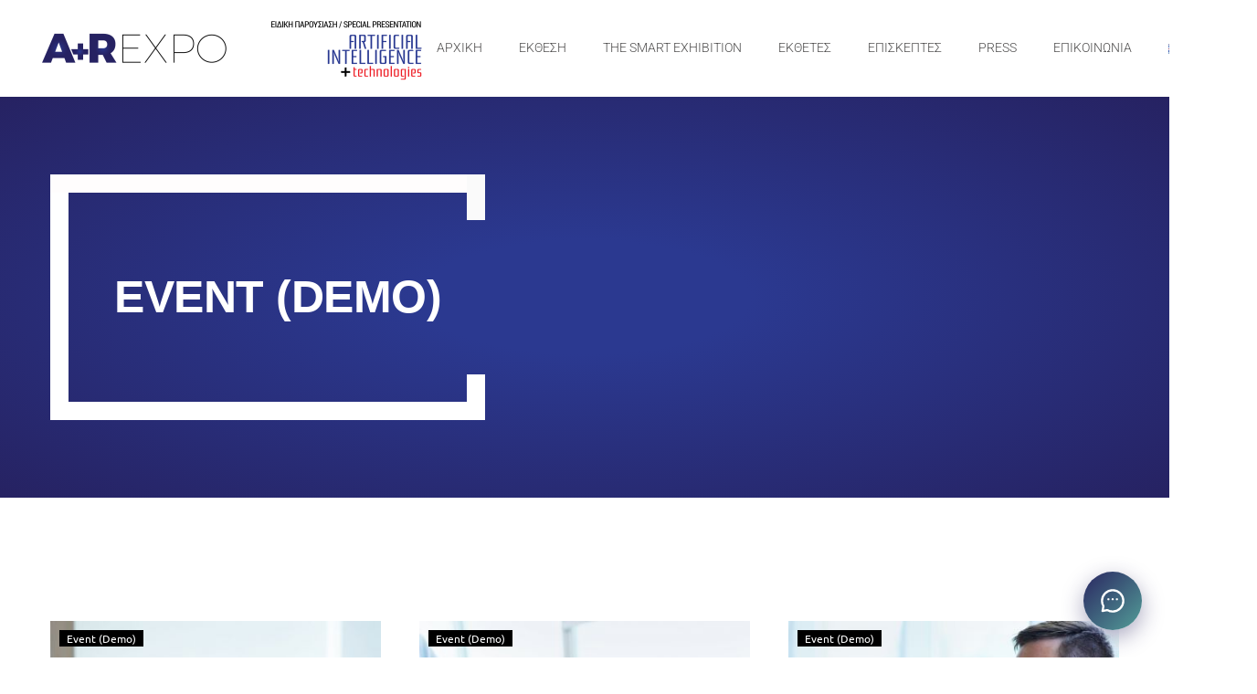

--- FILE ---
content_type: text/html; charset=UTF-8
request_url: https://ar-expo.gr/category/event/
body_size: 26950
content:
<!DOCTYPE html>
<!--[if IE 7]>
<html class="ie ie7" lang="el" xmlns:og="https://ogp.me/ns#" xmlns:fb="https://ogp.me/ns/fb#">
<![endif]-->
<!--[if IE 8]>
<html class="ie ie8" lang="el" xmlns:og="https://ogp.me/ns#" xmlns:fb="https://ogp.me/ns/fb#">
<![endif]-->
<!--[if !(IE 7) | !(IE 8) ]><!-->
<html lang="el" xmlns:og="https://ogp.me/ns#" xmlns:fb="https://ogp.me/ns/fb#">
<!--<![endif]-->
<head>
	<meta charset="UTF-8">
	<meta name="viewport" content="width=device-width, initial-scale=1.0" />
	<link rel="profile" href="https://gmpg.org/xfn/11">
	<link rel="pingback" href="https://ar-expo.gr/xmlrpc.php">
	<style>.tgpli-background-inited { background-image: none !important; }img[data-tgpli-image-inited] { display:none !important;visibility:hidden !important; }</style>		<script type="text/javascript">
			window.tgpLazyItemsOptions = {
				visibilityOffset: 300,
				desktopEnable: true,
				mobileEnable: false			};
			window.tgpQueue = {
				nodes: [],
				add: function(id, data) {
					data = data || {};
					if (window.tgpLazyItems !== undefined) {
						if (this.nodes.length > 0) {
							window.tgpLazyItems.addNodes(this.flushNodes());
						}
						window.tgpLazyItems.addNode({
							node: document.getElementById(id),
							data: data
						});
					} else {
						this.nodes.push({
							node: document.getElementById(id),
							data: data
						});
					}
				},
				flushNodes: function() {
					return this.nodes.splice(0, this.nodes.length);
				}
			};
		</script>
		<script type="text/javascript" async src="https://ar-expo.gr/wp-content/themes/thegem-elementor/js/thegem-pagespeed-lazy-items.js"></script><meta name='robots' content='index, follow, max-image-preview:large, max-snippet:-1, max-video-preview:-1' />

	<!-- This site is optimized with the Yoast SEO plugin v26.4 - https://yoast.com/wordpress/plugins/seo/ -->
	<title>Event (Demo) Αρχεία - A&amp;R Expo - Έκθεση Αυτοματισμού &amp; Ρομποτικής - Automation &amp; Robotics Expo</title>
	<link rel="canonical" href="https://ar-expo.gr/category/event/" />
	<meta property="og:locale" content="el_GR" />
	<meta property="og:type" content="article" />
	<meta property="og:title" content="Event (Demo) Αρχεία - A&amp;R Expo - Έκθεση Αυτοματισμού &amp; Ρομποτικής - Automation &amp; Robotics Expo" />
	<meta property="og:url" content="https://ar-expo.gr/category/event/" />
	<meta property="og:site_name" content="A&amp;R Expo - Έκθεση Αυτοματισμού &amp; Ρομποτικής - Automation &amp; Robotics Expo" />
	<meta name="twitter:card" content="summary_large_image" />
	<script type="application/ld+json" class="yoast-schema-graph">{"@context":"https://schema.org","@graph":[{"@type":"CollectionPage","@id":"https://ar-expo.gr/category/event/","url":"https://ar-expo.gr/category/event/","name":"Event (Demo) Αρχεία - A&amp;R Expo - Έκθεση Αυτοματισμού &amp; Ρομποτικής - Automation &amp; Robotics Expo","isPartOf":{"@id":"https://ar-expo.gr/#website"},"primaryImageOfPage":{"@id":"https://ar-expo.gr/category/event/#primaryimage"},"image":{"@id":"https://ar-expo.gr/category/event/#primaryimage"},"thumbnailUrl":"https://ar-expo.gr/wp-content/uploads/2017/07/5.jpg","breadcrumb":{"@id":"https://ar-expo.gr/category/event/#breadcrumb"},"inLanguage":"el"},{"@type":"ImageObject","inLanguage":"el","@id":"https://ar-expo.gr/category/event/#primaryimage","url":"https://ar-expo.gr/wp-content/uploads/2017/07/5.jpg","contentUrl":"https://ar-expo.gr/wp-content/uploads/2017/07/5.jpg","width":1320,"height":977},{"@type":"BreadcrumbList","@id":"https://ar-expo.gr/category/event/#breadcrumb","itemListElement":[{"@type":"ListItem","position":1,"name":"Αρχική","item":"https://ar-expo.gr/"},{"@type":"ListItem","position":2,"name":"Event (Demo)"}]},{"@type":"WebSite","@id":"https://ar-expo.gr/#website","url":"https://ar-expo.gr/","name":"A&amp;R Expo - Έκθεση Αυτοματισμού &amp; Ρομποτικής - Automation &amp; Robotics Expo","description":"Έκθεση Αυτοματισμού | Ρομποτικής | Τεχνητής Νοημοσύνης | Drones","publisher":{"@id":"https://ar-expo.gr/#organization"},"potentialAction":[{"@type":"SearchAction","target":{"@type":"EntryPoint","urlTemplate":"https://ar-expo.gr/?s={search_term_string}"},"query-input":{"@type":"PropertyValueSpecification","valueRequired":true,"valueName":"search_term_string"}}],"inLanguage":"el"},{"@type":"Organization","@id":"https://ar-expo.gr/#organization","name":"A&amp;R Expo - Έκθεση Αυτοματισμού &amp; Ρομποτικής - Automation &amp; Robotics Expo","url":"https://ar-expo.gr/","logo":{"@type":"ImageObject","inLanguage":"el","@id":"https://ar-expo.gr/#/schema/logo/image/","url":"https://ar-expo.gr/wp-content/uploads/2023/03/ar-expo-gr-main-logo-03-dark.png","contentUrl":"https://ar-expo.gr/wp-content/uploads/2023/03/ar-expo-gr-main-logo-03-dark.png","width":993,"height":381,"caption":"A&amp;R Expo - Έκθεση Αυτοματισμού &amp; Ρομποτικής - Automation &amp; Robotics Expo"},"image":{"@id":"https://ar-expo.gr/#/schema/logo/image/"}}]}</script>
	<!-- / Yoast SEO plugin. -->


<link rel='dns-prefetch' href='//fonts.googleapis.com' />
<link rel="alternate" type="application/rss+xml" title="Ροή RSS &raquo; A&amp;R Expo - Έκθεση Αυτοματισμού &amp; Ρομποτικής - Automation &amp; Robotics Expo" href="https://ar-expo.gr/feed/" />
<link rel="alternate" type="application/rss+xml" title="Ροή Σχολίων &raquo; A&amp;R Expo - Έκθεση Αυτοματισμού &amp; Ρομποτικής - Automation &amp; Robotics Expo" href="https://ar-expo.gr/comments/feed/" />
<link rel="alternate" type="application/rss+xml" title="Κατηγορία Ροής A&amp;R Expo - Έκθεση Αυτοματισμού &amp; Ρομποτικής - Automation &amp; Robotics Expo &raquo; Event (Demo)" href="https://ar-expo.gr/category/event/feed/" />
<style id='wp-img-auto-sizes-contain-inline-css' type='text/css'>
img:is([sizes=auto i],[sizes^="auto," i]){contain-intrinsic-size:3000px 1500px}
/*# sourceURL=wp-img-auto-sizes-contain-inline-css */
</style>

<link rel='stylesheet' id='thegem-preloader-css' href='https://ar-expo.gr/wp-content/themes/thegem-elementor/css/thegem-preloader.css?ver=5.11.1' type='text/css' media='all' />
<style id='thegem-preloader-inline-css' type='text/css'>

		body:not(.compose-mode) .gem-icon-style-gradient span,
		body:not(.compose-mode) .gem-icon .gem-icon-half-1,
		body:not(.compose-mode) .gem-icon .gem-icon-half-2 {
			opacity: 0 !important;
			}
/*# sourceURL=thegem-preloader-inline-css */
</style>
<link rel='stylesheet' id='thegem-reset-css' href='https://ar-expo.gr/wp-content/themes/thegem-elementor/css/thegem-reset.css?ver=5.11.1' type='text/css' media='all' />
<link rel='stylesheet' id='thegem-grid-css' href='https://ar-expo.gr/wp-content/themes/thegem-elementor/css/thegem-grid.css?ver=5.11.1' type='text/css' media='all' />
<link rel='stylesheet' id='thegem-header-css' href='https://ar-expo.gr/wp-content/themes/thegem-elementor/css/thegem-header.css?ver=5.11.1' type='text/css' media='all' />
<link rel='stylesheet' id='thegem-style-css' href='https://ar-expo.gr/wp-content/themes/thegem-elementor/style.css?ver=5.11.1' type='text/css' media='all' />
<link rel='stylesheet' id='thegem-widgets-css' href='https://ar-expo.gr/wp-content/themes/thegem-elementor/css/thegem-widgets.css?ver=5.11.1' type='text/css' media='all' />
<link rel='stylesheet' id='thegem-new-css-css' href='https://ar-expo.gr/wp-content/themes/thegem-elementor/css/thegem-new-css.css?ver=5.11.1' type='text/css' media='all' />
<link rel='stylesheet' id='perevazka-css-css-css' href='https://ar-expo.gr/wp-content/themes/thegem-elementor/css/thegem-perevazka-css.css?ver=5.11.1' type='text/css' media='all' />
<link rel='stylesheet' id='thegem-google-fonts-css' href='//fonts.googleapis.com/css?family=Roboto%3A100%2C100italic%2C300%2C300italic%2C400%2C400italic%2C500%2C500italic%2C700%2C700italic%2C900%2C900italic%7CUbuntu%3A300%2C300italic%2C400%2C400italic%2C500%2C500italic%2C700%2C700italic%7CSource+Sans+Pro%3A200%2C200italic%2C300%2C300italic%2C400%2C400italic%2C600%2C600italic%2C700%2C700italic%2C900%2C900italic%7CMontserrat%3A100%2C200%2C300%2C400%2C500%2C600%2C700%2C800%2C900%2C100italic%2C200italic%2C300italic%2C400italic%2C500italic%2C600italic%2C700italic%2C800italic%2C900italic&#038;subset=cyrillic%2Ccyrillic-ext%2Cgreek%2Cgreek-ext%2Clatin%2Clatin-ext%2Cvietnamese&#038;ver=6.9' type='text/css' media='all' />
<link rel='stylesheet' id='thegem-custom-css' href='https://ar-expo.gr/wp-content/uploads/thegem/css/custom-UhqZH45a.css?ver=5.11.1' type='text/css' media='all' />
<style id='thegem-custom-inline-css' type='text/css'>
body .breadcrumbs,body .breadcrumbs a,body .bc-devider:before {color: #FFFFFFFF;}body .breadcrumbs .current {	color: #E7FF89FF;	border-bottom: 3px solid #E7FF89FF;}body .breadcrumbs a:hover {	color: #E7FF89FF;}body .page-title-block .breadcrumbs-container{	text-align: center;}.page-breadcrumbs{	position: relative;	display: flex;	width: 100%;	align-items: center;	min-height: 70px;	z-index: 5;}.fullwidth-content > .page-breadcrumbs {	padding-left: 21px;	padding-right: 21px;}.page-breadcrumbs.page-breadcrumbs--left{	justify-content: flex-start;	text-align: left;}.page-breadcrumbs.page-breadcrumbs--center{	justify-content: center;	text-align: center;}.page-breadcrumbs.page-breadcrumbs--right{	justify-content: flex-end;	text-align: right;}.page-breadcrumbs ul{	display: flex;	flex-wrap: wrap;	padding: 0;	margin: 0;	list-style-type: none;}.page-breadcrumbs ul li{	position: relative;}.page-breadcrumbs ul li:not(:last-child){	padding-right: 20px;	margin-right: 5px;}.page-breadcrumbs ul li:not(:last-child):after{	font-family: 'thegem-icons';	content: '\e601';	position: absolute;	right: 0;	top: 50%;	transform: translateY(-50%);	line-height: 1;}.page-breadcrumbs ul li a,.page-breadcrumbs ul li:not(:last-child):after{	color: #99A9B5FF;}.page-breadcrumbs ul li{	color: #3C3950FF;}.page-breadcrumbs ul li a:hover{	color: #3C3950FF;}.block-content {padding-top: 135px;}.gem-slideshow,.slideshow-preloader {}.block-content:last-of-type {padding-bottom: 110px;}#top-area {	display: none;}@media (max-width: 991px) {#page-title {}.page-title-inner, body .breadcrumbs{padding-left: 0px;padding-right: 0px;}.page-title-excerpt {margin-top: 18px;}#page-title .page-title-title {margin-top: 0px;}.block-content {}.block-content:last-of-type {}#top-area {	display: block;}}@media (max-width: 767px) {#page-title {}.page-title-inner,body .breadcrumbs{padding-left: 0px;padding-right: 0px;}.page-title-excerpt {margin-top: 18px;}#page-title .page-title-title {margin-top: 0px;}.block-content {}.block-content:last-of-type {}#top-area {	display: none;}}
/*# sourceURL=thegem-custom-inline-css */
</style>
<link rel='stylesheet' id='jquery-fancybox-css' href='https://ar-expo.gr/wp-content/themes/thegem-elementor/js/fancyBox/jquery.fancybox.min.css?ver=5.11.1' type='text/css' media='all' />
<link rel='stylesheet' id='thegem-contact-form7-css' href='https://ar-expo.gr/wp-content/plugins/thegem-elements-elementor/inc/elementor/widgets/contact-form-7/assets/css/thegem-cf7.css' type='text/css' media='all' />
<link rel='stylesheet' id='thegem-clients-css' href='https://ar-expo.gr/wp-content/plugins/thegem-elements-elementor/inc/elementor/widgets/clients/assets/css/thegem-clients.css' type='text/css' media='all' />
<link rel='stylesheet' id='elementor-frontend-legacy-css' href='https://ar-expo.gr/wp-content/plugins/thegem-elements-elementor/inc/elementor/assets/css/frontend-legacy.min.css?ver=3.32.5' type='text/css' media='all' />
<link rel='stylesheet' id='elementor-frontend-css' href='https://ar-expo.gr/wp-content/plugins/elementor/assets/css/frontend.min.css?ver=3.32.5' type='text/css' media='all' />
<link rel='stylesheet' id='widget-image-css' href='https://ar-expo.gr/wp-content/plugins/elementor/assets/css/widget-image.min.css?ver=3.32.5' type='text/css' media='all' />
<link rel='stylesheet' id='thegem-styled-textbox-css' href='https://ar-expo.gr/wp-content/plugins/thegem-elements-elementor/inc/elementor/widgets/textbox/assets/css/thegem-styled-textbox.css' type='text/css' media='all' />
<link rel='stylesheet' id='thegem-button-css' href='https://ar-expo.gr/wp-content/plugins/thegem-elements-elementor/inc/elementor/widgets/button/assets/css/thegem-button.css' type='text/css' media='all' />
<link rel='stylesheet' id='widget-icon-list-css' href='https://ar-expo.gr/wp-content/plugins/elementor/assets/css/widget-icon-list.min.css?ver=3.32.5' type='text/css' media='all' />
<link rel='stylesheet' id='widget-social-icons-css' href='https://ar-expo.gr/wp-content/plugins/elementor/assets/css/widget-social-icons.min.css?ver=3.32.5' type='text/css' media='all' />
<link rel='stylesheet' id='e-apple-webkit-css' href='https://ar-expo.gr/wp-content/plugins/elementor/assets/css/conditionals/apple-webkit.min.css?ver=3.32.5' type='text/css' media='all' />
<link rel='stylesheet' id='elementor-post-566-css' href='https://ar-expo.gr/wp-content/uploads/elementor/css/post-566.css?ver=1767877620' type='text/css' media='all' />
<link rel='stylesheet' id='widget-spacer-css' href='https://ar-expo.gr/wp-content/plugins/elementor/assets/css/widget-spacer.min.css?ver=3.32.5' type='text/css' media='all' />
<link rel='stylesheet' id='widget-heading-css' href='https://ar-expo.gr/wp-content/plugins/elementor/assets/css/widget-heading.min.css?ver=3.32.5' type='text/css' media='all' />
<link rel='stylesheet' id='elementor-post-1476-css' href='https://ar-expo.gr/wp-content/uploads/elementor/css/post-1476.css?ver=1767877620' type='text/css' media='all' />
<link rel='stylesheet' id='thegem-hovers-css' href='https://ar-expo.gr/wp-content/themes/thegem-elementor/css/thegem-hovers.css?ver=5.11.1' type='text/css' media='all' />
<link rel='stylesheet' id='thegem-portfolio-css' href='https://ar-expo.gr/wp-content/themes/thegem-elementor/css/thegem-portfolio.css?ver=5.11.1' type='text/css' media='all' />
<link rel='stylesheet' id='thegem-news-grid-css' href='https://ar-expo.gr/wp-content/themes/thegem-elementor/css/thegem-news-grid.css?ver=5.11.1' type='text/css' media='all' />
<style id='wp-emoji-styles-inline-css' type='text/css'>

	img.wp-smiley, img.emoji {
		display: inline !important;
		border: none !important;
		box-shadow: none !important;
		height: 1em !important;
		width: 1em !important;
		margin: 0 0.07em !important;
		vertical-align: -0.1em !important;
		background: none !important;
		padding: 0 !important;
	}
/*# sourceURL=wp-emoji-styles-inline-css */
</style>
<style id='classic-theme-styles-inline-css' type='text/css'>
/*! This file is auto-generated */
.wp-block-button__link{color:#fff;background-color:#32373c;border-radius:9999px;box-shadow:none;text-decoration:none;padding:calc(.667em + 2px) calc(1.333em + 2px);font-size:1.125em}.wp-block-file__button{background:#32373c;color:#fff;text-decoration:none}
/*# sourceURL=/wp-includes/css/classic-themes.min.css */
</style>
<link rel='stylesheet' id='contact-form-7-css' href='https://ar-expo.gr/wp-content/plugins/contact-form-7/includes/css/styles.css?ver=6.1.3' type='text/css' media='all' />
<link rel='stylesheet' id='paolobot-style-css' href='https://ar-expo.gr/wp-content/plugins/chatbot-marweb/public/css/paolobot-styles.css?ver=1.1.1' type='text/css' media='all' />
<link rel='stylesheet' id='paolobot-fonts-css' href='https://fonts.googleapis.com/css2?family=Manrope:wght@300;400;500;600;700;800&#038;display=swap' type='text/css' media='all' />
<link rel='stylesheet' id='thegem-gdpr-css' href='https://ar-expo.gr/wp-content/plugins/thegem-elements-elementor/inc/gdpr/assets/css/public.css?ver=1.0' type='text/css' media='all' />
<link rel='stylesheet' id='elementor-gf-local-robotocondensed-css' href='https://ar-expo.gr/wp-content/uploads/elementor/google-fonts/css/robotocondensed.css?ver=1751968918' type='text/css' media='all' />
<link rel='stylesheet' id='elementor-gf-local-roboto-css' href='https://ar-expo.gr/wp-content/uploads/elementor/google-fonts/css/roboto.css?ver=1751969067' type='text/css' media='all' />
<link rel='stylesheet' id='elementor-gf-local-opensans-css' href='https://ar-expo.gr/wp-content/uploads/elementor/google-fonts/css/opensans.css?ver=1751968975' type='text/css' media='all' />


<link rel='stylesheet' id='elementor-icons-shared-0-css' href='https://ar-expo.gr/wp-content/plugins/elementor/assets/lib/font-awesome/css/fontawesome.min.css?ver=5.15.3' type='text/css' media='all' />
<link rel='stylesheet' id='elementor-icons-fa-solid-css' href='https://ar-expo.gr/wp-content/plugins/elementor/assets/lib/font-awesome/css/solid.min.css?ver=5.15.3' type='text/css' media='all' />


<link rel='stylesheet' id='elementor-icons-fa-brands-css' href='https://ar-expo.gr/wp-content/plugins/elementor/assets/lib/font-awesome/css/brands.min.css?ver=5.15.3' type='text/css' media='all' />
<script type="text/javascript">function fullHeightRow() {
			var fullHeight,
				offsetTop,
				element = document.getElementsByClassName('vc_row-o-full-height')[0];
			if (element) {
				fullHeight = window.innerHeight;
				offsetTop = window.pageYOffset + element.getBoundingClientRect().top;
				if (offsetTop < fullHeight) {
					fullHeight = 100 - offsetTop / (fullHeight / 100);
					element.style.minHeight = fullHeight + 'vh'
				}
			}
		}
		fullHeightRow();</script><script type="text/javascript" src="https://ar-expo.gr/wp-includes/js/jquery/jquery.min.js?ver=3.7.1" id="jquery-core-js"></script>
<script type="text/javascript" src="https://ar-expo.gr/wp-includes/js/jquery/jquery-migrate.min.js?ver=3.4.1" id="jquery-migrate-js"></script>
<script type="text/javascript" id="zilla-likes-js-extra">
/* <![CDATA[ */
var zilla_likes = {"ajaxurl":"https://ar-expo.gr/wp-admin/admin-ajax.php"};
//# sourceURL=zilla-likes-js-extra
/* ]]> */
</script>
<script type="text/javascript" src="https://ar-expo.gr/wp-content/plugins/zilla-likes/scripts/zilla-likes.js?ver=6.9" id="zilla-likes-js"></script>
<link rel="https://api.w.org/" href="https://ar-expo.gr/wp-json/" /><link rel="alternate" title="JSON" type="application/json" href="https://ar-expo.gr/wp-json/wp/v2/categories/2" /><link rel="EditURI" type="application/rsd+xml" title="RSD" href="https://ar-expo.gr/xmlrpc.php?rsd" />
<meta name="generator" content="WordPress 6.9" />
<meta name="generator" content="Elementor 3.32.5; features: additional_custom_breakpoints; settings: css_print_method-external, google_font-enabled, font_display-swap">

<!-- Google Tag Manager -->
<script>(function(w,d,s,l,i){w[l]=w[l]||[];w[l].push({'gtm.start':
new Date().getTime(),event:'gtm.js'});var f=d.getElementsByTagName(s)[0],
j=d.createElement(s),dl=l!='dataLayer'?'&l='+l:'';j.async=true;j.src=
'https://www.googletagmanager.com/gtm.js?id='+i+dl;f.parentNode.insertBefore(j,f);
})(window,document,'script','dataLayer','GTM-TNLV47B');</script>
<!-- End Google Tag Manager -->
			<style>
				.e-con.e-parent:nth-of-type(n+4):not(.e-lazyloaded):not(.e-no-lazyload),
				.e-con.e-parent:nth-of-type(n+4):not(.e-lazyloaded):not(.e-no-lazyload) * {
					background-image: none !important;
				}
				@media screen and (max-height: 1024px) {
					.e-con.e-parent:nth-of-type(n+3):not(.e-lazyloaded):not(.e-no-lazyload),
					.e-con.e-parent:nth-of-type(n+3):not(.e-lazyloaded):not(.e-no-lazyload) * {
						background-image: none !important;
					}
				}
				@media screen and (max-height: 640px) {
					.e-con.e-parent:nth-of-type(n+2):not(.e-lazyloaded):not(.e-no-lazyload),
					.e-con.e-parent:nth-of-type(n+2):not(.e-lazyloaded):not(.e-no-lazyload) * {
						background-image: none !important;
					}
				}
			</style>
			<link rel="icon" href="https://ar-expo.gr/wp-content/uploads/2023/02/ar-expo-gr-ico.png" sizes="32x32" />
<link rel="icon" href="https://ar-expo.gr/wp-content/uploads/2023/02/ar-expo-gr-ico.png" sizes="192x192" />
<link rel="apple-touch-icon" href="https://ar-expo.gr/wp-content/uploads/2023/02/ar-expo-gr-ico.png" />
<meta name="msapplication-TileImage" content="https://ar-expo.gr/wp-content/uploads/2023/02/ar-expo-gr-ico.png" />
		<style type="text/css" id="wp-custom-css">
			.scroll-top-button {
  position: fixed; /* Ensures it stays in view while scrolling */
  bottom: 20px;    /* Keeps it away from the very bottom edge */
  left: 20px;      /* Moves it to the left side */
  right: auto;     /* Explicitly resets any existing right alignment */
  
  z-index: 999;
	margin-bottom: 42px;
	margin-left: 12px;
}

		</style>
			<!-- Fonts Plugin CSS - https://fontsplugin.com/ -->
	<style>
		@font-face {font-family:'Bahnshrift';src:url('https://ar-expo.gr/wp-content/uploads/2025/02/bahnschrift.ttf') format('truetype');}	</style>
	<!-- Fonts Plugin CSS -->
		<style id='global-styles-inline-css' type='text/css'>
:root{--wp--preset--aspect-ratio--square: 1;--wp--preset--aspect-ratio--4-3: 4/3;--wp--preset--aspect-ratio--3-4: 3/4;--wp--preset--aspect-ratio--3-2: 3/2;--wp--preset--aspect-ratio--2-3: 2/3;--wp--preset--aspect-ratio--16-9: 16/9;--wp--preset--aspect-ratio--9-16: 9/16;--wp--preset--color--black: #000000;--wp--preset--color--cyan-bluish-gray: #abb8c3;--wp--preset--color--white: #ffffff;--wp--preset--color--pale-pink: #f78da7;--wp--preset--color--vivid-red: #cf2e2e;--wp--preset--color--luminous-vivid-orange: #ff6900;--wp--preset--color--luminous-vivid-amber: #fcb900;--wp--preset--color--light-green-cyan: #7bdcb5;--wp--preset--color--vivid-green-cyan: #00d084;--wp--preset--color--pale-cyan-blue: #8ed1fc;--wp--preset--color--vivid-cyan-blue: #0693e3;--wp--preset--color--vivid-purple: #9b51e0;--wp--preset--gradient--vivid-cyan-blue-to-vivid-purple: linear-gradient(135deg,rgb(6,147,227) 0%,rgb(155,81,224) 100%);--wp--preset--gradient--light-green-cyan-to-vivid-green-cyan: linear-gradient(135deg,rgb(122,220,180) 0%,rgb(0,208,130) 100%);--wp--preset--gradient--luminous-vivid-amber-to-luminous-vivid-orange: linear-gradient(135deg,rgb(252,185,0) 0%,rgb(255,105,0) 100%);--wp--preset--gradient--luminous-vivid-orange-to-vivid-red: linear-gradient(135deg,rgb(255,105,0) 0%,rgb(207,46,46) 100%);--wp--preset--gradient--very-light-gray-to-cyan-bluish-gray: linear-gradient(135deg,rgb(238,238,238) 0%,rgb(169,184,195) 100%);--wp--preset--gradient--cool-to-warm-spectrum: linear-gradient(135deg,rgb(74,234,220) 0%,rgb(151,120,209) 20%,rgb(207,42,186) 40%,rgb(238,44,130) 60%,rgb(251,105,98) 80%,rgb(254,248,76) 100%);--wp--preset--gradient--blush-light-purple: linear-gradient(135deg,rgb(255,206,236) 0%,rgb(152,150,240) 100%);--wp--preset--gradient--blush-bordeaux: linear-gradient(135deg,rgb(254,205,165) 0%,rgb(254,45,45) 50%,rgb(107,0,62) 100%);--wp--preset--gradient--luminous-dusk: linear-gradient(135deg,rgb(255,203,112) 0%,rgb(199,81,192) 50%,rgb(65,88,208) 100%);--wp--preset--gradient--pale-ocean: linear-gradient(135deg,rgb(255,245,203) 0%,rgb(182,227,212) 50%,rgb(51,167,181) 100%);--wp--preset--gradient--electric-grass: linear-gradient(135deg,rgb(202,248,128) 0%,rgb(113,206,126) 100%);--wp--preset--gradient--midnight: linear-gradient(135deg,rgb(2,3,129) 0%,rgb(40,116,252) 100%);--wp--preset--font-size--small: 13px;--wp--preset--font-size--medium: 20px;--wp--preset--font-size--large: 36px;--wp--preset--font-size--x-large: 42px;--wp--preset--font-family--bahnschrift: Bahnshrift;--wp--preset--spacing--20: 0.44rem;--wp--preset--spacing--30: 0.67rem;--wp--preset--spacing--40: 1rem;--wp--preset--spacing--50: 1.5rem;--wp--preset--spacing--60: 2.25rem;--wp--preset--spacing--70: 3.38rem;--wp--preset--spacing--80: 5.06rem;--wp--preset--shadow--natural: 6px 6px 9px rgba(0, 0, 0, 0.2);--wp--preset--shadow--deep: 12px 12px 50px rgba(0, 0, 0, 0.4);--wp--preset--shadow--sharp: 6px 6px 0px rgba(0, 0, 0, 0.2);--wp--preset--shadow--outlined: 6px 6px 0px -3px rgb(255, 255, 255), 6px 6px rgb(0, 0, 0);--wp--preset--shadow--crisp: 6px 6px 0px rgb(0, 0, 0);}:where(.is-layout-flex){gap: 0.5em;}:where(.is-layout-grid){gap: 0.5em;}body .is-layout-flex{display: flex;}.is-layout-flex{flex-wrap: wrap;align-items: center;}.is-layout-flex > :is(*, div){margin: 0;}body .is-layout-grid{display: grid;}.is-layout-grid > :is(*, div){margin: 0;}:where(.wp-block-columns.is-layout-flex){gap: 2em;}:where(.wp-block-columns.is-layout-grid){gap: 2em;}:where(.wp-block-post-template.is-layout-flex){gap: 1.25em;}:where(.wp-block-post-template.is-layout-grid){gap: 1.25em;}.has-black-color{color: var(--wp--preset--color--black) !important;}.has-cyan-bluish-gray-color{color: var(--wp--preset--color--cyan-bluish-gray) !important;}.has-white-color{color: var(--wp--preset--color--white) !important;}.has-pale-pink-color{color: var(--wp--preset--color--pale-pink) !important;}.has-vivid-red-color{color: var(--wp--preset--color--vivid-red) !important;}.has-luminous-vivid-orange-color{color: var(--wp--preset--color--luminous-vivid-orange) !important;}.has-luminous-vivid-amber-color{color: var(--wp--preset--color--luminous-vivid-amber) !important;}.has-light-green-cyan-color{color: var(--wp--preset--color--light-green-cyan) !important;}.has-vivid-green-cyan-color{color: var(--wp--preset--color--vivid-green-cyan) !important;}.has-pale-cyan-blue-color{color: var(--wp--preset--color--pale-cyan-blue) !important;}.has-vivid-cyan-blue-color{color: var(--wp--preset--color--vivid-cyan-blue) !important;}.has-vivid-purple-color{color: var(--wp--preset--color--vivid-purple) !important;}.has-black-background-color{background-color: var(--wp--preset--color--black) !important;}.has-cyan-bluish-gray-background-color{background-color: var(--wp--preset--color--cyan-bluish-gray) !important;}.has-white-background-color{background-color: var(--wp--preset--color--white) !important;}.has-pale-pink-background-color{background-color: var(--wp--preset--color--pale-pink) !important;}.has-vivid-red-background-color{background-color: var(--wp--preset--color--vivid-red) !important;}.has-luminous-vivid-orange-background-color{background-color: var(--wp--preset--color--luminous-vivid-orange) !important;}.has-luminous-vivid-amber-background-color{background-color: var(--wp--preset--color--luminous-vivid-amber) !important;}.has-light-green-cyan-background-color{background-color: var(--wp--preset--color--light-green-cyan) !important;}.has-vivid-green-cyan-background-color{background-color: var(--wp--preset--color--vivid-green-cyan) !important;}.has-pale-cyan-blue-background-color{background-color: var(--wp--preset--color--pale-cyan-blue) !important;}.has-vivid-cyan-blue-background-color{background-color: var(--wp--preset--color--vivid-cyan-blue) !important;}.has-vivid-purple-background-color{background-color: var(--wp--preset--color--vivid-purple) !important;}.has-black-border-color{border-color: var(--wp--preset--color--black) !important;}.has-cyan-bluish-gray-border-color{border-color: var(--wp--preset--color--cyan-bluish-gray) !important;}.has-white-border-color{border-color: var(--wp--preset--color--white) !important;}.has-pale-pink-border-color{border-color: var(--wp--preset--color--pale-pink) !important;}.has-vivid-red-border-color{border-color: var(--wp--preset--color--vivid-red) !important;}.has-luminous-vivid-orange-border-color{border-color: var(--wp--preset--color--luminous-vivid-orange) !important;}.has-luminous-vivid-amber-border-color{border-color: var(--wp--preset--color--luminous-vivid-amber) !important;}.has-light-green-cyan-border-color{border-color: var(--wp--preset--color--light-green-cyan) !important;}.has-vivid-green-cyan-border-color{border-color: var(--wp--preset--color--vivid-green-cyan) !important;}.has-pale-cyan-blue-border-color{border-color: var(--wp--preset--color--pale-cyan-blue) !important;}.has-vivid-cyan-blue-border-color{border-color: var(--wp--preset--color--vivid-cyan-blue) !important;}.has-vivid-purple-border-color{border-color: var(--wp--preset--color--vivid-purple) !important;}.has-vivid-cyan-blue-to-vivid-purple-gradient-background{background: var(--wp--preset--gradient--vivid-cyan-blue-to-vivid-purple) !important;}.has-light-green-cyan-to-vivid-green-cyan-gradient-background{background: var(--wp--preset--gradient--light-green-cyan-to-vivid-green-cyan) !important;}.has-luminous-vivid-amber-to-luminous-vivid-orange-gradient-background{background: var(--wp--preset--gradient--luminous-vivid-amber-to-luminous-vivid-orange) !important;}.has-luminous-vivid-orange-to-vivid-red-gradient-background{background: var(--wp--preset--gradient--luminous-vivid-orange-to-vivid-red) !important;}.has-very-light-gray-to-cyan-bluish-gray-gradient-background{background: var(--wp--preset--gradient--very-light-gray-to-cyan-bluish-gray) !important;}.has-cool-to-warm-spectrum-gradient-background{background: var(--wp--preset--gradient--cool-to-warm-spectrum) !important;}.has-blush-light-purple-gradient-background{background: var(--wp--preset--gradient--blush-light-purple) !important;}.has-blush-bordeaux-gradient-background{background: var(--wp--preset--gradient--blush-bordeaux) !important;}.has-luminous-dusk-gradient-background{background: var(--wp--preset--gradient--luminous-dusk) !important;}.has-pale-ocean-gradient-background{background: var(--wp--preset--gradient--pale-ocean) !important;}.has-electric-grass-gradient-background{background: var(--wp--preset--gradient--electric-grass) !important;}.has-midnight-gradient-background{background: var(--wp--preset--gradient--midnight) !important;}.has-small-font-size{font-size: var(--wp--preset--font-size--small) !important;}.has-medium-font-size{font-size: var(--wp--preset--font-size--medium) !important;}.has-large-font-size{font-size: var(--wp--preset--font-size--large) !important;}.has-x-large-font-size{font-size: var(--wp--preset--font-size--x-large) !important;}.has-bahnschrift-font-family{font-family: var(--wp--preset--font-family--bahnschrift) !important;}
/*# sourceURL=global-styles-inline-css */
</style>

<link rel='stylesheet' id='thegem-news-grid-version-new-hovers-default-css' href='https://ar-expo.gr/wp-content/themes/thegem-elementor/css/thegem-news-grid-version-new/default.css?ver=5.11.1' type='text/css' media='all' />
<link rel='stylesheet' id='thegem-heading-animation-css' href='https://ar-expo.gr/wp-content/plugins/thegem-elements-elementor/inc/heading-animation/assets/css/main.css?ver=6.9' type='text/css' media='all' />
<link rel='stylesheet' id='elementor-icons-css' href='https://ar-expo.gr/wp-content/plugins/elementor/assets/lib/eicons/css/elementor-icons.min.css?ver=5.44.0' type='text/css' media='all' />
<link rel='stylesheet' id='elementor-post-5-css' href='https://ar-expo.gr/wp-content/uploads/elementor/css/post-5.css?ver=1767877620' type='text/css' media='all' />
<link rel='stylesheet' id='elementor-gf-local-ubuntucondensed-css' href='https://ar-expo.gr/wp-content/uploads/elementor/google-fonts/css/ubuntucondensed.css?ver=1751969010' type='text/css' media='all' />
<link rel='stylesheet' id='elementor-gf-local-ubuntu-css' href='https://ar-expo.gr/wp-content/uploads/elementor/google-fonts/css/ubuntu.css?ver=1751969023' type='text/css' media='all' />
</head>


<body class="archive category category-event category-2 wp-theme-thegem-elementor eio-default elementor-default elementor-kit-5">

	<script type="text/javascript">
		var gemSettings = {"isTouch":"","forcedLasyDisabled":"","tabletPortrait":"1","tabletLandscape":"","topAreaMobileDisable":"","parallaxDisabled":"","fillTopArea":"","themePath":"https:\/\/ar-expo.gr\/wp-content\/themes\/thegem-elementor","rootUrl":"https:\/\/ar-expo.gr","mobileEffectsEnabled":"","isRTL":""};
		(function() {
    function isTouchDevice() {
        return (('ontouchstart' in window) ||
            (navigator.MaxTouchPoints > 0) ||
            (navigator.msMaxTouchPoints > 0));
    }

    window.gemSettings.isTouch = isTouchDevice();

    function userAgentDetection() {
        var ua = navigator.userAgent.toLowerCase(),
        platform = navigator.platform.toLowerCase(),
        UA = ua.match(/(opera|ie|firefox|chrome|version)[\s\/:]([\w\d\.]+)?.*?(safari|version[\s\/:]([\w\d\.]+)|$)/) || [null, 'unknown', 0],
        mode = UA[1] == 'ie' && document.documentMode;

        window.gemBrowser = {
            name: (UA[1] == 'version') ? UA[3] : UA[1],
            version: UA[2],
            platform: {
                name: ua.match(/ip(?:ad|od|hone)/) ? 'ios' : (ua.match(/(?:webos|android)/) || platform.match(/mac|win|linux/) || ['other'])[0]
                }
        };
            }

    window.updateGemClientSize = function() {
        if (window.gemOptions == null || window.gemOptions == undefined) {
            window.gemOptions = {
                first: false,
                clientWidth: 0,
                clientHeight: 0,
                innerWidth: -1
            };
        }

        window.gemOptions.clientWidth = window.innerWidth || document.documentElement.clientWidth;
        if (document.body != null && !window.gemOptions.clientWidth) {
            window.gemOptions.clientWidth = document.body.clientWidth;
        }

        window.gemOptions.clientHeight = window.innerHeight || document.documentElement.clientHeight;
        if (document.body != null && !window.gemOptions.clientHeight) {
            window.gemOptions.clientHeight = document.body.clientHeight;
        }
    };

    window.updateGemInnerSize = function(width) {
        window.gemOptions.innerWidth = width != undefined ? width : (document.body != null ? document.body.clientWidth : 0);
    };

    userAgentDetection();
    window.updateGemClientSize(true);

    window.gemSettings.lasyDisabled = window.gemSettings.forcedLasyDisabled || (!window.gemSettings.mobileEffectsEnabled && (window.gemSettings.isTouch || window.gemOptions.clientWidth <= 800));
})();
		(function() {
    if (window.gemBrowser.name == 'safari') {
        try {
            var safariVersion = parseInt(window.gemBrowser.version);
        } catch(e) {
            var safariVersion = 0;
        }
        if (safariVersion >= 9) {
            window.gemSettings.parallaxDisabled = true;
            window.gemSettings.fillTopArea = true;
        }
    }
})();
		(function() {
    var fullwithData = {
        page: null,
        pageWidth: 0,
        pageOffset: {},
        fixVcRow: true,
        pagePaddingLeft: 0
    };

    function updateFullwidthData() {
        fullwithData.pageOffset = fullwithData.page.getBoundingClientRect();
        fullwithData.pageWidth = parseFloat(fullwithData.pageOffset.width);
        fullwithData.pagePaddingLeft = 0;

        if (fullwithData.page.className.indexOf('vertical-header') != -1) {
            fullwithData.pagePaddingLeft = 45;
            if (fullwithData.pageWidth >= 1600) {
                fullwithData.pagePaddingLeft = 360;
            }
            if (fullwithData.pageWidth < 980) {
                fullwithData.pagePaddingLeft = 0;
            }
        }
    }

    function gem_fix_fullwidth_position(element) {
        if (element == null) {
            return false;
        }

        if (fullwithData.page == null) {
            fullwithData.page = document.getElementById('page');
            updateFullwidthData();
        }

        /*if (fullwithData.pageWidth < 1170) {
            return false;
        }*/

        if (!fullwithData.fixVcRow) {
            return false;
        }

        if (element.previousElementSibling != null && element.previousElementSibling != undefined && element.previousElementSibling.className.indexOf('fullwidth-block') == -1) {
            var elementParentViewportOffset = element.previousElementSibling.getBoundingClientRect();
        } else {
            var elementParentViewportOffset = element.parentNode.getBoundingClientRect();
        }

        /*if (elementParentViewportOffset.top > window.gemOptions.clientHeight) {
            fullwithData.fixVcRow = false;
            return false;
        }*/

        if (element.className.indexOf('vc_row') != -1) {
            var elementMarginLeft = -21;
            var elementMarginRight = -21;
        } else {
            var elementMarginLeft = 0;
            var elementMarginRight = 0;
        }

        var offset = parseInt(fullwithData.pageOffset.left + 0.5) - parseInt((elementParentViewportOffset.left < 0 ? 0 : elementParentViewportOffset.left) + 0.5) - elementMarginLeft + fullwithData.pagePaddingLeft;
        var offsetKey = window.gemSettings.isRTL ? 'right' : 'left';

        element.style.position = 'relative';
        element.style[offsetKey] = offset + 'px';
        element.style.width = fullwithData.pageWidth - fullwithData.pagePaddingLeft + 'px';

        if (element.className.indexOf('vc_row') == -1) {
            element.setAttribute('data-fullwidth-updated', 1);
        }

        if (element.className.indexOf('vc_row') != -1 && !element.hasAttribute('data-vc-stretch-content')) {
            var el_full = element.parentNode.querySelector('.vc_row-full-width-before');
            var padding = -1 * offset;
            0 > padding && (padding = 0);
            var paddingRight = fullwithData.pageWidth - padding - el_full.offsetWidth + elementMarginLeft + elementMarginRight;
            0 > paddingRight && (paddingRight = 0);
            element.style.paddingLeft = padding + 'px';
            element.style.paddingRight = paddingRight + 'px';
        }
    }

    window.gem_fix_fullwidth_position = gem_fix_fullwidth_position;

    document.addEventListener('DOMContentLoaded', function() {
        var classes = [];

        if (window.gemSettings.isTouch) {
            document.body.classList.add('thegem-touch');
        }

        if (window.gemSettings.lasyDisabled && !window.gemSettings.forcedLasyDisabled) {
            document.body.classList.add('thegem-effects-disabled');
        }
    });

    if (window.gemSettings.parallaxDisabled) {
        var head  = document.getElementsByTagName('head')[0],
            link  = document.createElement('style');
        link.rel  = 'stylesheet';
        link.type = 'text/css';
        link.innerHTML = ".fullwidth-block.fullwidth-block-parallax-fixed .fullwidth-block-background { background-attachment: scroll !important; }";
        head.appendChild(link);
    }
})();

(function() {
    setTimeout(function() {
        var preloader = document.getElementById('page-preloader');
        if (preloader != null && preloader != undefined) {
            preloader.className += ' preloader-loaded';
        }
    }, window.pagePreloaderHideTime || 1000);
})();
	</script>
	


<div id="page" class="layout-fullwidth header-style-1">

	<a href="#main" class="scroll-to-content">Skip to main content</a>

			<a href="#page" class="scroll-top-button">Scroll Top</a>
	
	
					<div class="top-area-background top-area-scroll-hide">
				<div id="top-area" class="top-area top-area-style-default top-area-alignment-justified">
	<div class="container">
		<div class="top-area-items inline-inside">
							<div class="top-area-block top-area-contacts"><div class="gem-contacts inline-inside"><div class="gem-contacts-item gem-contacts-address">19th Ave New York, NY 95822, USA</div></div></div>
										<div class="top-area-block top-area-socials socials-colored-hover">			<div class="socials inline-inside">
																																										<a class="socials-item" href="https://www.instagram.com/ar_expo24/" target="_blank" rel="noopener" title="Instagram">
                            <i class="socials-item-icon instagram "></i>
                        </a>
																																																																																																																																																																																																																																																																																																																																																													</div>
			</div>
										<div class="top-area-block top-area-menu">
																<div class="top-area-button"><div class="gem-button-container gem-button-position-inline"><a class="gem-button gem-button-size-tiny gem-button-style-flat gem-button-text-weight-normal gem-button-no-uppercase" style="border-radius: 3px;" onmouseleave="" onmouseenter="" href="#" target="_self" role="button">Join Now</a></div> </div>
									</div>
					</div>
	</div>
</div>
			</div>
		
		<div id="site-header-wrapper"  class="  " >
			
			
			<header id="site-header" class="site-header mobile-menu-layout-default" role="banner">
								
				<div class="header-background">
					<div class="container container-fullwidth">
						<div class="header-main logo-position-left header-layout-default header-layout-fullwidth header-style-1">
																							<div class="site-title">
											<div class="site-logo" style="width:440px;">
			<a href="https://ar-expo.gr/" rel="home" aria-label="Homepage">
									<span class="logo"><img src="https://ar-expo.gr/wp-content/uploads/thegem/logos/logo_14bfc60785392e6336f9d0e9fb464e5f_1x.png" srcset="https://ar-expo.gr/wp-content/uploads/thegem/logos/logo_14bfc60785392e6336f9d0e9fb464e5f_1x.png 1x,https://ar-expo.gr/wp-content/uploads/thegem/logos/logo_14bfc60785392e6336f9d0e9fb464e5f_2x.png 2x,https://ar-expo.gr/wp-content/uploads/thegem/logos/logo_14bfc60785392e6336f9d0e9fb464e5f_3x.png 3x" alt="A&amp;R Expo &#8211; Έκθεση Αυτοματισμού &amp; Ρομποτικής &#8211; Automation &amp; Robotics Expo" style="width:440px;" class="tgp-exclude default"/><img src="https://ar-expo.gr/wp-content/uploads/thegem/logos/logo_51a572e025de4093583ba94bf3b596f7_1x.png" srcset="https://ar-expo.gr/wp-content/uploads/thegem/logos/logo_51a572e025de4093583ba94bf3b596f7_1x.png 1x,https://ar-expo.gr/wp-content/uploads/thegem/logos/logo_51a572e025de4093583ba94bf3b596f7_2x.png 2x,https://ar-expo.gr/wp-content/uploads/thegem/logos/logo_51a572e025de4093583ba94bf3b596f7_3x.png 3x" alt="A&amp;R Expo &#8211; Έκθεση Αυτοματισμού &amp; Ρομποτικής &#8211; Automation &amp; Robotics Expo" style="width:200px;" class="tgp-exclude small"/></span>
							</a>
		</div>
										</div>
																											<nav id="primary-navigation" class="site-navigation primary-navigation" role="navigation">
											<button class="menu-toggle dl-trigger">Primary Menu<span class="menu-line-1"></span><span class="menu-line-2"></span><span class="menu-line-3"></span></button>																							<ul id="primary-menu" class="nav-menu styled no-responsive dl-menu"><li id="menu-item-380" class="menu-item menu-item-type-post_type menu-item-object-page menu-item-home menu-item-380 megamenu-first-element mobile-clickable"><a href="https://ar-expo.gr/">ΑΡΧΙΚΗ</a></li>
<li id="menu-item-375" class="menu-item menu-item-type-custom menu-item-object-custom menu-item-has-children menu-item-parent menu-item-375 megamenu-first-element"><a href="#" aria-haspopup="true" aria-expanded="false">ΕΚΘΕΣΗ</a><span class="menu-item-parent-toggle" tabindex="0"></span>
<ul class="sub-menu styled dl-submenu">
	<li id="menu-item-1603" class="menu-item menu-item-type-post_type menu-item-object-page menu-item-1603 megamenu-first-element"><a href="https://ar-expo.gr/%ce%ba%ce%b1%cf%84%ce%b7%ce%b3%ce%bf%cf%81%ce%b9%ce%b5%cf%83-%ce%b5%ce%ba%ce%b8%ce%b5%ce%bc%ce%b1%cf%84%cf%89%ce%bd/">ΚΑΤΗΓΟΡΙΕΣ ΕΚΘΕΜΑΤΩΝ</a></li>
	<li id="menu-item-1596" class="menu-item menu-item-type-post_type menu-item-object-page menu-item-1596 megamenu-first-element"><a href="https://ar-expo.gr/%cf%80%cf%81%ce%bf%cf%86%ce%b9%ce%bb-%ce%b5%cf%80%ce%b9%cf%83%ce%ba%ce%b5%cf%80%cf%84%cf%89%ce%bd/">ΠΡΟΦΙΛ ΕΠΙΣΚΕΠΤΩΝ</a></li>
	<li id="menu-item-1562" class="menu-item menu-item-type-post_type menu-item-object-page menu-item-1562 megamenu-first-element"><a href="https://ar-expo.gr/projection-program/">ΠΡΟΓΡΑΜΜΑ ΠΡΟΒΟΛΗΣ</a></li>
	<li id="menu-item-1756" class="menu-item menu-item-type-post_type menu-item-object-page menu-item-1756 megamenu-first-element"><a href="https://ar-expo.gr/new-technologies/">ΝΕΕΣ ΤΕΧΝΟΛΟΓΙΕΣ</a></li>
	<li id="menu-item-1782" class="menu-item menu-item-type-post_type menu-item-object-page menu-item-1782 megamenu-first-element"><a href="https://ar-expo.gr/%ce%ba%ce%b1%cf%84%ce%bf%cf%88%ce%b7/">ΚΑΤΟΨΗ</a></li>
	<li id="menu-item-3654" class="menu-item menu-item-type-post_type menu-item-object-page menu-item-3654 megamenu-first-element"><a href="https://ar-expo.gr/%cf%87%ce%bf%cf%81%ce%b7%ce%b3%ce%b9%ce%ba%ce%ac-%cf%80%ce%b1%ce%ba%ce%ad%cf%84%ce%b1/">Χορηγικά Πακέτα</a></li>
</ul>
</li>
<li id="menu-item-1670" class="menu-item menu-item-type-post_type menu-item-object-page menu-item-1670 megamenu-first-element"><a href="https://ar-expo.gr/the-smart-exhibition/">The Smart Exhibition</a></li>
<li id="menu-item-376" class="menu-item menu-item-type-custom menu-item-object-custom menu-item-has-children menu-item-parent menu-item-376 megamenu-first-element"><a href="#" aria-haspopup="true" aria-expanded="false">ΕΚΘΕΤΕΣ</a><span class="menu-item-parent-toggle" tabindex="0"></span>
<ul class="sub-menu styled dl-submenu">
	<li id="menu-item-2080" class="menu-item menu-item-type-post_type menu-item-object-page menu-item-2080 megamenu-first-element"><a href="https://ar-expo.gr/%ce%ba%ce%b1%cf%84%ce%bf%cf%88%ce%b7/">ΚΑΤΟΨΗ</a></li>
	<li id="menu-item-1730" class="menu-item menu-item-type-post_type menu-item-object-page menu-item-1730 megamenu-first-element"><a href="https://ar-expo.gr/pricelist/">ΤΙΜΟΚΑΤΑΛΟΓΟΣ</a></li>
	<li id="menu-item-2663" class="menu-item menu-item-type-post_type menu-item-object-page menu-item-2663 megamenu-first-element"><a href="https://ar-expo.gr/exhibitor-list/">ΛΙΣΤΑ ΕΚΘΕΤΩΝ</a></li>
	<li id="menu-item-1556" class="menu-item menu-item-type-post_type menu-item-object-page menu-item-1556 megamenu-first-element"><a href="https://ar-expo.gr/interest-form-gr/">ΕΚΔΗΛΩΣΗ ΕΝΔΙΑΦΕΡΟΝΤΟΣ ΣΥΜΜΕΤΟΧΗΣ</a></li>
	<li id="menu-item-3587" class="menu-item menu-item-type-post_type menu-item-object-page menu-item-3587 megamenu-first-element"><a href="https://ar-expo.gr/%ce%b3%ce%b9%ce%bd%ce%b5-%ce%b5%ce%ba%ce%b8%ce%b5%cf%84%ce%b7%cf%83/">ΓΙΝΕ ΕΚΘΕΤΗΣ</a></li>
</ul>
</li>
<li id="menu-item-377" class="menu-item menu-item-type-custom menu-item-object-custom menu-item-has-children menu-item-parent menu-item-377 megamenu-first-element"><a href="#" aria-haspopup="true" aria-expanded="false">ΕΠΙΣΚΕΠΤΕΣ</a><span class="menu-item-parent-toggle" tabindex="0"></span>
<ul class="sub-menu styled dl-submenu">
	<li id="menu-item-1555" class="menu-item menu-item-type-post_type menu-item-object-page menu-item-1555 megamenu-first-element"><a href="https://ar-expo.gr/access/">ΠΡΟΣΒΑΣΗ</a></li>
	<li id="menu-item-2127" class="menu-item menu-item-type-post_type menu-item-object-page menu-item-2127 megamenu-first-element"><a href="https://ar-expo.gr/%ce%b4%ce%b9%ce%b1%ce%bc%ce%bf%ce%bd%ce%ae/">ΔΙΑΜΟΝΗ</a></li>
</ul>
</li>
<li id="menu-item-378" class="menu-item menu-item-type-custom menu-item-object-custom menu-item-has-children menu-item-parent menu-item-378 megamenu-first-element"><a href="#" aria-haspopup="true" aria-expanded="false">PRESS</a><span class="menu-item-parent-toggle" tabindex="0"></span>
<ul class="sub-menu styled dl-submenu">
	<li id="menu-item-408" class="menu-item menu-item-type-post_type menu-item-object-page menu-item-408 megamenu-first-element"><a href="https://ar-expo.gr/press-gr/">ΔΕΛΤΙΟ ΤΥΠΟΥ</a></li>
	<li id="menu-item-3278" class="menu-item menu-item-type-post_type menu-item-object-page menu-item-3278 megamenu-first-element"><a href="https://ar-expo.gr/gallery/">GALLERY</a></li>
</ul>
</li>
<li id="menu-item-1586" class="menu-item menu-item-type-post_type menu-item-object-page menu-item-1586 megamenu-first-element"><a href="https://ar-expo.gr/%ce%b5%cf%80%ce%b9%ce%ba%ce%bf%ce%b9%ce%bd%cf%89%ce%bd%ce%b9%ce%b1/">ΕΠΙΚΟΙΝΩΝΙΑ</a></li>
<li id="menu-item-1815-en" class="lang-item lang-item-39 lang-item-en no-translation lang-item-first menu-item menu-item-type-custom menu-item-object-custom menu-item-1815-en megamenu-first-element"><a href="https://ar-expo.gr/en/homepage/" hreflang="en-GB" lang="en-GB"><img src="[data-uri]" alt="" width="16" height="11" style="width: 16px; height: 11px;" /><span style="margin-left:0.3em;">English</span></a></li>
</ul>																																</nav>
																														</div>
					</div>
				</div>
			</header><!-- #site-header -->
								</div><!-- #site-header-wrapper -->
	
	
	<div id="main" class="site-main page__top-shadow visible" role="main" aria-label="Main">

<div id="main-content" class="main-content">

<div id="page-title" class="page-title-block custom-page-title">
			<div class="fullwidth-content">
					<div data-elementor-type="wp-post" data-elementor-id="1476" class="elementor elementor-1476">
						<section class="elementor-section elementor-top-section elementor-element elementor-element-0e6b109 elementor-section-content-middle elementor-section-stretched elementor-section-boxed elementor-section-height-default elementor-section-height-default" data-id="0e6b109" data-element_type="section" data-settings="{&quot;background_background&quot;:&quot;gradient&quot;,&quot;stretch_section&quot;:&quot;section-stretched&quot;}">
							<div class="elementor-background-overlay"></div>
							<div class="elementor-container elementor-column-gap-thegem"><div class="elementor-row">
					<div class="elementor-column elementor-col-100 elementor-top-column elementor-element elementor-element-160ca7e" data-id="160ca7e" data-element_type="column">
			<div class="elementor-widget-wrap elementor-element-populated">
						<section class="elementor-section elementor-inner-section elementor-element elementor-element-77de1c4 elementor-section-boxed elementor-section-height-default elementor-section-height-default" data-id="77de1c4" data-element_type="section">
						<div class="elementor-container elementor-column-gap-thegem"><div class="elementor-row">
					<div class="elementor-column elementor-col-66 elementor-inner-column elementor-element elementor-element-7a51a0f" data-id="7a51a0f" data-element_type="column">
			<div class="elementor-widget-wrap elementor-element-populated">
						<div class="elementor-element elementor-element-387c20e elementor-widget__width-initial elementor-absolute elementor-hidden-phone flex-horizontal-align-default flex-horizontal-align-tablet-default flex-horizontal-align-mobile-default flex-vertical-align-default flex-vertical-align-tablet-default flex-vertical-align-mobile-default elementor-widget elementor-widget-spacer" data-id="387c20e" data-element_type="widget" data-settings="{&quot;_position&quot;:&quot;absolute&quot;}" data-widget_type="spacer.default">
				<div class="elementor-widget-container">
							<div class="elementor-spacer">
			<div class="elementor-spacer-inner"></div>
		</div>
						</div>
				</div>
				<div class="elementor-element elementor-element-96fe760 elementor-widget__width-initial elementor-hidden-phone flex-horizontal-align-default flex-horizontal-align-tablet-default flex-horizontal-align-mobile-default flex-vertical-align-default flex-vertical-align-tablet-default flex-vertical-align-mobile-default elementor-widget elementor-widget-spacer" data-id="96fe760" data-element_type="widget" data-widget_type="spacer.default">
				<div class="elementor-widget-container">
							<div class="elementor-spacer">
			<div class="elementor-spacer-inner"></div>
		</div>
						</div>
				</div>
				<div class="elementor-element elementor-element-0aaadf3 flex-horizontal-align-default flex-horizontal-align-tablet-default flex-horizontal-align-mobile-default flex-vertical-align-default flex-vertical-align-tablet-default flex-vertical-align-mobile-default elementor-widget elementor-widget-heading" data-id="0aaadf3" data-element_type="widget" data-widget_type="heading.default">
				<div class="elementor-widget-container">
					<div class="title-h1 elementor-heading-title elementor-size-default">  Event (Demo)</div>				</div>
				</div>
				<div class="elementor-element elementor-element-3886bdb elementor-widget__width-initial elementor-hidden-phone flex-horizontal-align-default flex-horizontal-align-tablet-default flex-horizontal-align-mobile-default flex-vertical-align-default flex-vertical-align-tablet-default flex-vertical-align-mobile-default elementor-widget elementor-widget-spacer" data-id="3886bdb" data-element_type="widget" data-widget_type="spacer.default">
				<div class="elementor-widget-container">
							<div class="elementor-spacer">
			<div class="elementor-spacer-inner"></div>
		</div>
						</div>
				</div>
				<div class="elementor-element elementor-element-a856a04 elementor-widget__width-initial elementor-absolute elementor-hidden-phone flex-horizontal-align-default flex-horizontal-align-tablet-default flex-horizontal-align-mobile-default flex-vertical-align-default flex-vertical-align-tablet-default flex-vertical-align-mobile-default elementor-widget elementor-widget-spacer" data-id="a856a04" data-element_type="widget" data-settings="{&quot;_position&quot;:&quot;absolute&quot;}" data-widget_type="spacer.default">
				<div class="elementor-widget-container">
							<div class="elementor-spacer">
			<div class="elementor-spacer-inner"></div>
		</div>
						</div>
				</div>
					</div>
		</div>
				<div class="elementor-column elementor-col-33 elementor-inner-column elementor-element elementor-element-75d1a37 elementor-hidden-tablet elementor-hidden-phone" data-id="75d1a37" data-element_type="column">
			<div class="elementor-widget-wrap">
							</div>
		</div>
					</div></div>
		</section>
					</div>
		</div>
					</div></div>
		</section>
				</div>
				</div>
				<div class="page-title-alignment-center"></div>
		</div>
<div class="block-content">
	<div class="container">
		<div class="panel row">
			<div class="panel-center col-xs-12">
				<style>.portfolio.news-grid.category-grid .portfolio-item {
										padding: calc(42px/2) !important;
									}
									.portfolio.news-grid.category-grid .portfolio-row {
										margin: calc(-42px/2);
									}
									.portfolio.news-grid.category-grid.fullwidth-columns .portfolio-row {
										margin: calc(-42px/2) 0;
									}
									.portfolio.news-grid.category-grid .fullwidth-block:not(.no-paddings) {
										padding-left: 42px; padding-right: 42px;
									}
									.portfolio.news-grid.category-grid .fullwidth-block .portfolio-row {
										padding-left: calc(42px/2); padding-right: calc(42px/2);
									}@media (max-width: 991px) {
										.portfolio.news-grid.category-grid .portfolio-item {
											padding: calc(42px/2) !important;
										}
										.portfolio.news-grid.category-grid .portfolio-row {
											margin: calc(-42px/2);
										}
										.portfolio.news-grid.category-grid.fullwidth-columns .portfolio-row {
											margin: calc(-42px/2) 0;
										}
										.portfolio.news-grid.category-grid .fullwidth-block:not(.no-paddings) {
											padding-left: 42px; padding-right: 42px;
										}
										.portfolio.news-grid.category-grid .fullwidth-block .portfolio-row {
											padding-left: calc(42px/2); padding-right: calc(42px/2);
										}
									}@media (max-width: 767px) {
										.portfolio.news-grid.category-grid .portfolio-item {
											padding: calc(42px/2) !important;
										}
										.portfolio.news-grid.category-grid .portfolio-row {
											margin: calc(-42px/2);
										}
										.portfolio.news-grid.category-grid.fullwidth-columns .portfolio-row {
											margin: calc(-42px/2) 0;
										}
										.portfolio.news-grid.category-grid .fullwidth-block:not(.no-paddings) {
											padding-left: 42px; padding-right: 42px;
										}
										.portfolio.news-grid.category-grid .fullwidth-block .portfolio-row {
											padding-left: calc(42px/2); padding-right: calc(42px/2);
										}
									}.portfolio.news-grid.category-grid.title-on-page .wrap > .caption,
								 .portfolio.news-grid.category-grid.title-on-hover .portfolio-item .image .links .caption .slide-content,
								 .portfolio.news-grid.category-grid.title-on-hover .portfolio-item .image .links .caption .slide-content .description { text-align: left; }
								 .portfolio.news-grid.category-grid.title-on-hover .portfolio-item:hover .image .links .caption .grid-post-meta { justify-content: left; }@media (max-width: 991px) {
										.portfolio.news-grid.category-grid.title-on-page .wrap > .caption,
								 .portfolio.news-grid.category-grid.title-on-hover .portfolio-item .image .links .caption .slide-content,
								 .portfolio.news-grid.category-grid.title-on-hover .portfolio-item .image .links .caption .slide-content .description { text-align: left; }
								 .portfolio.news-grid.category-grid.title-on-hover .portfolio-item:hover .image .links .caption .grid-post-meta { justify-content: left; }
									}@media (max-width: 767px) {
										.portfolio.news-grid.category-grid.title-on-page .wrap > .caption,
								 .portfolio.news-grid.category-grid.title-on-hover .portfolio-item .image .links .caption .slide-content,
								 .portfolio.news-grid.category-grid.title-on-hover .portfolio-item .image .links .caption .slide-content .description { text-align: left; }
								 .portfolio.news-grid.category-grid.title-on-hover .portfolio-item:hover .image .links .caption .grid-post-meta { justify-content: left; }
									}.portfolio.news-grid.category-grid .portfolio-item .wrap > .caption {
									border-bottom-width: 1px !important;
								}.portfolio.news-grid.category-grid .portfolio-load-more { margin-top: 100px; }@media (max-width: 991px) {
										.portfolio.news-grid.category-grid .portfolio-load-more { margin-top: 100px; }
									}@media (max-width: 767px) {
										.portfolio.news-grid.category-grid .portfolio-load-more { margin-top: 100px; }
									}</style>						<div class="portfolio-preloader-wrapper">

							
							<div class="portfolio portfolio-grid extended-portfolio-grid news-grid category-grid no-padding portfolio-pagination-normal portfolio-style-justified background-style-transparent hover-new-default title-on-page version-new     hover-new-default   columns-3 columns-tablet-3 columns-mobile-2 disable-isotope     "
								 data-portfolio-uid="blog_grid"
								 data-current-page="1"
								 data-per-page="12"
								 data-next-page="0"
								 data-pages-count="1"
								 data-hover="new-default">
																<div class="portfolio-row-outer ">
									<div class="row portfolio-row">
										<div class="portfolio-set clearfix"
											 data-max-row-height="">
												<div class="portfolio-item col-xs-6 col-sm-4 col-md-4 show-caption-border appearance-type- post-109 post type-post status-publish format-standard has-post-thumbnail category-event" style="padding: calc(42px/2)" data-default-sort="0" data-sort-date="1560522022">
					
			<div class="wrap clearfix">
													<div class="image post-109 post type-post status-publish format-standard has-post-thumbnail category-event">
						<div class="image-inner ">

									<picture>
						<img data-tgpli-src="https://ar-expo.gr/wp-content/uploads/2026/01/transparent-thegem-product-justified-square-m.png" width="400" height="400"  class="attachment-thegem-product-justified-square-m" alt="100% Width Sample (Demo)" style="max-width: 110%" data-tgpli-inited data-tgpli-image-inited id="tgpli-696170fbad788"  /><script>window.tgpQueue.add('tgpli-696170fbad788')</script><noscript><img src="https://ar-expo.gr/wp-content/uploads/2026/01/transparent-thegem-product-justified-square-m.png" width="400" height="400"  class="attachment-thegem-product-justified-square-m" alt="100% Width Sample (Demo)" style="max-width: 110%" /></noscript>
		</picture>
		<div class="post-featured-content"><a href="https://ar-expo.gr/100-width-sample/">		<picture>
																	<img data-tgpli-src="https://ar-expo.gr/wp-content/uploads/2017/07/5-thegem-product-justified-square-m.jpg" width="400" height="400"  class="img-responsive" alt="5 (Demo)" data-tgpli-inited data-tgpli-image-inited id="tgpli-696170fbad7a5"  /><script>window.tgpQueue.add('tgpli-696170fbad7a5', { sources: '<source srcset="https://ar-expo.gr/wp-content/uploads/2017/07/5-thegem-product-justified-square-m.jpg 1x" sizes="100vw"> ' })</script><noscript><source srcset="https://ar-expo.gr/wp-content/uploads/2017/07/5-thegem-product-justified-square-m.jpg 1x"   sizes="100vw">
							<img src="https://ar-expo.gr/wp-content/uploads/2017/07/5-thegem-product-justified-square-m.jpg" width="400" height="400"  class="img-responsive" alt="5 (Demo)" /></noscript>
		</picture>
		</a></div>						</div>

													<div class="overlay">
								<div class="overlay-circle"></div>

								<div class="links-wrapper">
									<div class="links">
										<div class="caption">
											<a href="https://ar-expo.gr/100-width-sample/" class="portfolio-item-link">
												<span class="screen-reader-text">100% Width Sample (Demo)</span>
											</a>

																																					<div class="portfolio-icons">
															<a href="javascript: void(0);" class="icon self-link" aria-label="100% Width Sample (Demo)">
																																	<i class="default"></i>
																															</a>
														</div>
																		<div class="info">
				<a href="https://ar-expo.gr/category/event/">Event (Demo)</a>					</div>
																
												
																							
											
																					</div>
									</div>
								</div>
							</div>
											</div>
				
									<div class="caption post-109 post type-post status-publish format-standard has-post-thumbnail category-event">

													<div class="post-author-date">
								
		<div class="author">
							<span class="author-avatar"></span>
						<span class="author-name">By <a href="https://ar-expo.gr" title="Δείτε τον ιστότοπο του/της webmaster" rel="author external">webmaster</a></span>
		</div>
										
																											<div class="post-author-date-separator">&nbsp;-&nbsp;</div>
																		<div class="post-date">14 Ιουνίου 2019</div>
								
															</div>
													<div class="title">
								<span class="title-h6 "><a href="https://ar-expo.gr/100-width-sample/" rel="bookmark">100% Width Sample (Demo)</a></span>							</div>
						
						
																					<div class="description text-body">
									<p>Lorem ipsum dolor sit ametcon sectetur adipisicing elit, sed doiusmod tempor incidilabore et dolore magna aliqua. Ut enim ad mini veniam, quis nostrud exercitation ullamco laboris nisi ut aliquip ex ea </p>
								</div>
															<div class="grid-post-meta clearfix ">
									<div class="grid-post-meta-inner">
																					<div class="grid-post-share">
												<a href="javascript: void(0);" class="icon share" aria-label="Share">
																											<i class="default"></i>
																									</a>
											</div>
											<div class="portfolio-sharing-pane">
<div class="socials-sharing socials socials-colored-hover ">
	        <a class="socials-item" target="_blank"
           href="https://www.facebook.com/sharer/sharer.php?u=https%3A%2F%2Far-expo.gr%2F100-width-sample%2F"
           title="Facebook"><i class="socials-item-icon facebook"></i></a>
		        <a class="socials-item" target="_blank"
           href="https://twitter.com/intent/tweet?text=100%25+Width+Sample+%28Demo%29&#038;url=https%3A%2F%2Far-expo.gr%2F100-width-sample%2F"
           title="Twitter"><i class="socials-item-icon twitter"></i></a>
		        <a class="socials-item" target="_blank"
           href="https://pinterest.com/pin/create/button/?url=https%3A%2F%2Far-expo.gr%2F100-width-sample%2F&#038;description=100%25+Width+Sample+%28Demo%29&#038;media=https%3A%2F%2Far-expo.gr%2Fwp-content%2Fuploads%2F2017%2F07%2F5-thegem-blog-timeline-large.jpg"
           title="Pinterest"><i class="socials-item-icon pinterest"></i></a>
		        <a class="socials-item" target="_blank"
           href="http://tumblr.com/widgets/share/tool?canonicalUrl=https%3A%2F%2Far-expo.gr%2F100-width-sample%2F"
           title="Tumblr"><i class="socials-item-icon tumblr"></i></a>
		        <a class="socials-item" target="_blank"
           href="https://www.linkedin.com/shareArticle?mini=true&#038;url=https%3A%2F%2Far-expo.gr%2F100-width-sample%2F&#038;title=100%25+Width+Sample+%28Demo%29&amp;summary=Lorem+ipsum+dolor+sit+ametcon+sectetur+adipisicing+elit%2C+sed+doiusmod+tempor+incidilabore+et+dolore+magna+aliqua.+Ut+enim+ad+mini+veniam%2C+quis+nostrud+exercitation+ullamco+laboris+nisi+ut+aliquip+ex+ea+"
           title="LinkedIn"><i class="socials-item-icon linkedin"></i></a>
		        <a class="socials-item" target="_blank"
           href="https://www.reddit.com/submit?url=https%3A%2F%2Far-expo.gr%2F100-width-sample%2F&#038;title=100%25+Width+Sample+%28Demo%29"
           title="Reddit"><i class="socials-item-icon reddit"></i></a>
	</div>
</div>
										
										<div class="grid-post-meta-comments-likes">
											<span class="comments-link">													<i class="default"></i>
												<a href="https://ar-expo.gr/100-width-sample/#respond">0</a></span>											
											<span class="post-meta-likes">													<i class="default"></i>
												<a href="#" class="zilla-likes" id="zilla-likes-109" title="Like this"><span class="zilla-likes-count">9</span> <span class="zilla-likes-postfix"></span></a></span>										</div>
									</div>
								</div>
																		</div>
							</div>
				</div>
	<div class="portfolio-item col-xs-6 col-sm-4 col-md-4 show-caption-border appearance-type- post-106 post type-post status-publish format-standard has-post-thumbnail category-event" style="padding: calc(42px/2)" data-default-sort="0" data-sort-date="1560521939">
					
			<div class="wrap clearfix">
													<div class="image post-106 post type-post status-publish format-standard has-post-thumbnail category-event">
						<div class="image-inner ">

									<picture>
						<img data-tgpli-src="https://ar-expo.gr/wp-content/uploads/2026/01/transparent-thegem-product-justified-square-m.png" width="400" height="400"  class="attachment-thegem-product-justified-square-m" alt="BLOG POST + RIGHT SIDEBAR (Demo)" style="max-width: 110%" data-tgpli-inited data-tgpli-image-inited id="tgpli-696170fbad7c0"  /><script>window.tgpQueue.add('tgpli-696170fbad7c0')</script><noscript><img src="https://ar-expo.gr/wp-content/uploads/2026/01/transparent-thegem-product-justified-square-m.png" width="400" height="400"  class="attachment-thegem-product-justified-square-m" alt="BLOG POST + RIGHT SIDEBAR (Demo)" style="max-width: 110%" /></noscript>
		</picture>
		<div class="post-featured-content"><a href="https://ar-expo.gr/blog-post-right-sidebar/">		<picture>
																	<img data-tgpli-src="https://ar-expo.gr/wp-content/uploads/2017/07/3-thegem-product-justified-square-m.jpg" width="400" height="400"  class="img-responsive" alt="3 (Demo)" data-tgpli-inited data-tgpli-image-inited id="tgpli-696170fbad7c7"  /><script>window.tgpQueue.add('tgpli-696170fbad7c7', { sources: '<source srcset="https://ar-expo.gr/wp-content/uploads/2017/07/3-thegem-product-justified-square-m.jpg 1x" sizes="100vw"> ' })</script><noscript><source srcset="https://ar-expo.gr/wp-content/uploads/2017/07/3-thegem-product-justified-square-m.jpg 1x"   sizes="100vw">
							<img src="https://ar-expo.gr/wp-content/uploads/2017/07/3-thegem-product-justified-square-m.jpg" width="400" height="400"  class="img-responsive" alt="3 (Demo)" /></noscript>
		</picture>
		</a></div>						</div>

													<div class="overlay">
								<div class="overlay-circle"></div>

								<div class="links-wrapper">
									<div class="links">
										<div class="caption">
											<a href="https://ar-expo.gr/blog-post-right-sidebar/" class="portfolio-item-link">
												<span class="screen-reader-text">BLOG POST + RIGHT SIDEBAR (Demo)</span>
											</a>

																																					<div class="portfolio-icons">
															<a href="javascript: void(0);" class="icon self-link" aria-label="BLOG POST + RIGHT SIDEBAR (Demo)">
																																	<i class="default"></i>
																															</a>
														</div>
																		<div class="info">
				<a href="https://ar-expo.gr/category/event/">Event (Demo)</a>					</div>
																
												
																							
											
																					</div>
									</div>
								</div>
							</div>
											</div>
				
									<div class="caption post-106 post type-post status-publish format-standard has-post-thumbnail category-event">

													<div class="post-author-date">
								
		<div class="author">
							<span class="author-avatar"></span>
						<span class="author-name">By <a href="https://ar-expo.gr" title="Δείτε τον ιστότοπο του/της webmaster" rel="author external">webmaster</a></span>
		</div>
										
																											<div class="post-author-date-separator">&nbsp;-&nbsp;</div>
																		<div class="post-date">14 Ιουνίου 2019</div>
								
															</div>
													<div class="title">
								<span class="title-h6 "><a href="https://ar-expo.gr/blog-post-right-sidebar/" rel="bookmark">BLOG POST + RIGHT SIDEBAR (Demo)</a></span>							</div>
						
						
																					<div class="description text-body">
									<p>Lorem ipsum dolor sit ametcon sectetur adipisicing elit, sed doiusmod tempor incidilabore et dolore magna aliqua. Ut enim ad mini veniam, quis nostrud exercitation ullamco laboris nisi ut aliquip ex ea </p>
								</div>
															<div class="grid-post-meta clearfix ">
									<div class="grid-post-meta-inner">
																					<div class="grid-post-share">
												<a href="javascript: void(0);" class="icon share" aria-label="Share">
																											<i class="default"></i>
																									</a>
											</div>
											<div class="portfolio-sharing-pane">
<div class="socials-sharing socials socials-colored-hover ">
	        <a class="socials-item" target="_blank"
           href="https://www.facebook.com/sharer/sharer.php?u=https%3A%2F%2Far-expo.gr%2Fblog-post-right-sidebar%2F"
           title="Facebook"><i class="socials-item-icon facebook"></i></a>
		        <a class="socials-item" target="_blank"
           href="https://twitter.com/intent/tweet?text=BLOG+POST+%2B+RIGHT+SIDEBAR+%28Demo%29&#038;url=https%3A%2F%2Far-expo.gr%2Fblog-post-right-sidebar%2F"
           title="Twitter"><i class="socials-item-icon twitter"></i></a>
		        <a class="socials-item" target="_blank"
           href="https://pinterest.com/pin/create/button/?url=https%3A%2F%2Far-expo.gr%2Fblog-post-right-sidebar%2F&#038;description=BLOG+POST+%2B+RIGHT+SIDEBAR+%28Demo%29&#038;media=https%3A%2F%2Far-expo.gr%2Fwp-content%2Fuploads%2F2017%2F07%2F3-thegem-blog-timeline-large.jpg"
           title="Pinterest"><i class="socials-item-icon pinterest"></i></a>
		        <a class="socials-item" target="_blank"
           href="http://tumblr.com/widgets/share/tool?canonicalUrl=https%3A%2F%2Far-expo.gr%2Fblog-post-right-sidebar%2F"
           title="Tumblr"><i class="socials-item-icon tumblr"></i></a>
		        <a class="socials-item" target="_blank"
           href="https://www.linkedin.com/shareArticle?mini=true&#038;url=https%3A%2F%2Far-expo.gr%2Fblog-post-right-sidebar%2F&#038;title=BLOG+POST+%2B+RIGHT+SIDEBAR+%28Demo%29&amp;summary=Lorem+ipsum+dolor+sit+ametcon+sectetur+adipisicing+elit%2C+sed+doiusmod+tempor+incidilabore+et+dolore+magna+aliqua.+Ut+enim+ad+mini+veniam%2C+quis+nostrud+exercitation+ullamco+laboris+nisi+ut+aliquip+ex+ea+"
           title="LinkedIn"><i class="socials-item-icon linkedin"></i></a>
		        <a class="socials-item" target="_blank"
           href="https://www.reddit.com/submit?url=https%3A%2F%2Far-expo.gr%2Fblog-post-right-sidebar%2F&#038;title=BLOG+POST+%2B+RIGHT+SIDEBAR+%28Demo%29"
           title="Reddit"><i class="socials-item-icon reddit"></i></a>
	</div>
</div>
										
										<div class="grid-post-meta-comments-likes">
											<span class="comments-link">													<i class="default"></i>
												<a href="https://ar-expo.gr/blog-post-right-sidebar/#respond">0</a></span>											
											<span class="post-meta-likes">													<i class="default"></i>
												<a href="#" class="zilla-likes" id="zilla-likes-106" title="Like this"><span class="zilla-likes-count">2</span> <span class="zilla-likes-postfix"></span></a></span>										</div>
									</div>
								</div>
																		</div>
							</div>
				</div>
	<div class="portfolio-item col-xs-6 col-sm-4 col-md-4 show-caption-border appearance-type- post-103 post type-post status-publish format-standard has-post-thumbnail category-event" style="padding: calc(42px/2)" data-default-sort="0" data-sort-date="1560521865">
					
			<div class="wrap clearfix">
													<div class="image post-103 post type-post status-publish format-standard has-post-thumbnail category-event">
						<div class="image-inner ">

									<picture>
						<img data-tgpli-src="https://ar-expo.gr/wp-content/uploads/2026/01/transparent-thegem-product-justified-square-m.png" width="400" height="400"  class="attachment-thegem-product-justified-square-m" alt="Fullwidth Sample (Demo)" style="max-width: 110%" data-tgpli-inited data-tgpli-image-inited id="tgpli-696170fbad7d4"  /><script>window.tgpQueue.add('tgpli-696170fbad7d4')</script><noscript><img src="https://ar-expo.gr/wp-content/uploads/2026/01/transparent-thegem-product-justified-square-m.png" width="400" height="400"  class="attachment-thegem-product-justified-square-m" alt="Fullwidth Sample (Demo)" style="max-width: 110%" /></noscript>
		</picture>
		<div class="post-featured-content"><a href="https://ar-expo.gr/fullwidth-sample/">		<picture>
																	<img data-tgpli-src="https://ar-expo.gr/wp-content/uploads/2017/07/4-thegem-product-justified-square-m.jpg" width="400" height="400"  class="img-responsive" alt="4 (Demo)" data-tgpli-inited data-tgpli-image-inited id="tgpli-696170fbad7da"  /><script>window.tgpQueue.add('tgpli-696170fbad7da', { sources: '<source srcset="https://ar-expo.gr/wp-content/uploads/2017/07/4-thegem-product-justified-square-m.jpg 1x" sizes="100vw"> ' })</script><noscript><source srcset="https://ar-expo.gr/wp-content/uploads/2017/07/4-thegem-product-justified-square-m.jpg 1x"   sizes="100vw">
							<img src="https://ar-expo.gr/wp-content/uploads/2017/07/4-thegem-product-justified-square-m.jpg" width="400" height="400"  class="img-responsive" alt="4 (Demo)" /></noscript>
		</picture>
		</a></div>						</div>

													<div class="overlay">
								<div class="overlay-circle"></div>

								<div class="links-wrapper">
									<div class="links">
										<div class="caption">
											<a href="https://ar-expo.gr/fullwidth-sample/" class="portfolio-item-link">
												<span class="screen-reader-text">Fullwidth Sample (Demo)</span>
											</a>

																																					<div class="portfolio-icons">
															<a href="javascript: void(0);" class="icon self-link" aria-label="Fullwidth Sample (Demo)">
																																	<i class="default"></i>
																															</a>
														</div>
																		<div class="info">
				<a href="https://ar-expo.gr/category/event/">Event (Demo)</a>					</div>
																
												
																							
											
																					</div>
									</div>
								</div>
							</div>
											</div>
				
									<div class="caption post-103 post type-post status-publish format-standard has-post-thumbnail category-event">

													<div class="post-author-date">
								
		<div class="author">
							<span class="author-avatar"></span>
						<span class="author-name">By <a href="https://ar-expo.gr" title="Δείτε τον ιστότοπο του/της webmaster" rel="author external">webmaster</a></span>
		</div>
										
																											<div class="post-author-date-separator">&nbsp;-&nbsp;</div>
																		<div class="post-date">14 Ιουνίου 2019</div>
								
															</div>
													<div class="title">
								<span class="title-h6 "><a href="https://ar-expo.gr/fullwidth-sample/" rel="bookmark">Fullwidth Sample (Demo)</a></span>							</div>
						
						
																					<div class="description text-body">
									<p>Lorem ipsum dolor sit ametcon sectetur adipisicing elit, sed doiusmod tempor incidilabore et dolore magna aliqua. Ut enim ad mini veniam, quis nostrud exercitation ullamco laboris nisi ut aliquip ex ea </p>
								</div>
															<div class="grid-post-meta clearfix ">
									<div class="grid-post-meta-inner">
																					<div class="grid-post-share">
												<a href="javascript: void(0);" class="icon share" aria-label="Share">
																											<i class="default"></i>
																									</a>
											</div>
											<div class="portfolio-sharing-pane">
<div class="socials-sharing socials socials-colored-hover ">
	        <a class="socials-item" target="_blank"
           href="https://www.facebook.com/sharer/sharer.php?u=https%3A%2F%2Far-expo.gr%2Ffullwidth-sample%2F"
           title="Facebook"><i class="socials-item-icon facebook"></i></a>
		        <a class="socials-item" target="_blank"
           href="https://twitter.com/intent/tweet?text=Fullwidth+Sample+%28Demo%29&#038;url=https%3A%2F%2Far-expo.gr%2Ffullwidth-sample%2F"
           title="Twitter"><i class="socials-item-icon twitter"></i></a>
		        <a class="socials-item" target="_blank"
           href="https://pinterest.com/pin/create/button/?url=https%3A%2F%2Far-expo.gr%2Ffullwidth-sample%2F&#038;description=Fullwidth+Sample+%28Demo%29&#038;media=https%3A%2F%2Far-expo.gr%2Fwp-content%2Fuploads%2F2017%2F07%2F4-thegem-blog-timeline-large.jpg"
           title="Pinterest"><i class="socials-item-icon pinterest"></i></a>
		        <a class="socials-item" target="_blank"
           href="http://tumblr.com/widgets/share/tool?canonicalUrl=https%3A%2F%2Far-expo.gr%2Ffullwidth-sample%2F"
           title="Tumblr"><i class="socials-item-icon tumblr"></i></a>
		        <a class="socials-item" target="_blank"
           href="https://www.linkedin.com/shareArticle?mini=true&#038;url=https%3A%2F%2Far-expo.gr%2Ffullwidth-sample%2F&#038;title=Fullwidth+Sample+%28Demo%29&amp;summary=Lorem+ipsum+dolor+sit+ametcon+sectetur+adipisicing+elit%2C+sed+doiusmod+tempor+incidilabore+et+dolore+magna+aliqua.+Ut+enim+ad+mini+veniam%2C+quis+nostrud+exercitation+ullamco+laboris+nisi+ut+aliquip+ex+ea+"
           title="LinkedIn"><i class="socials-item-icon linkedin"></i></a>
		        <a class="socials-item" target="_blank"
           href="https://www.reddit.com/submit?url=https%3A%2F%2Far-expo.gr%2Ffullwidth-sample%2F&#038;title=Fullwidth+Sample+%28Demo%29"
           title="Reddit"><i class="socials-item-icon reddit"></i></a>
	</div>
</div>
										
										<div class="grid-post-meta-comments-likes">
											<span class="comments-link">													<i class="default"></i>
												<a href="https://ar-expo.gr/fullwidth-sample/#respond">0</a></span>											
											<span class="post-meta-likes">													<i class="default"></i>
												<a href="#" class="zilla-likes" id="zilla-likes-103" title="Like this"><span class="zilla-likes-count">3</span> <span class="zilla-likes-postfix"></span></a></span>										</div>
									</div>
								</div>
																		</div>
							</div>
				</div>
										</div><!-- .portflio-set -->
																					<div class="portfolio-item-size-container">
													<div class="portfolio-item col-xs-6 col-sm-4 col-md-4 show-caption-border post-103 post type-post status-publish format-standard has-post-thumbnail category-event">
			</div>
											</div>
																			</div><!-- .row-->
																	</div><!-- .full-width -->
							</div><!-- .portfolio-->
						</div><!-- .portfolio-preloader-wrapper-->

									</div>
					</div>
	</div><!-- .container -->
</div><!-- .block-content -->

</div><!-- #main-content -->


		</div><!-- #main -->
		<div id="lazy-loading-point"></div>

												<footer class="custom-footer">
					<div class="fullwidth-content">
								<div data-elementor-type="wp-post" data-elementor-id="566" class="elementor elementor-566">
						<section class="elementor-section elementor-top-section elementor-element elementor-element-a9232dc elementor-section-content-middle elementor-section-stretched elementor-section-boxed elementor-section-height-default elementor-section-height-default" data-id="a9232dc" data-element_type="section" data-settings="{&quot;background_background&quot;:&quot;gradient&quot;,&quot;stretch_section&quot;:&quot;section-stretched&quot;}">
						<div class="elementor-container elementor-column-gap-thegem"><div class="elementor-row">
					<div class="elementor-column elementor-col-50 elementor-top-column elementor-element elementor-element-ec94217" data-id="ec94217" data-element_type="column">
			<div class="elementor-widget-wrap elementor-element-populated">
						<div class="elementor-element elementor-element-3e58662 flex-horizontal-align-default flex-horizontal-align-tablet-default flex-horizontal-align-mobile-default flex-vertical-align-default flex-vertical-align-tablet-default flex-vertical-align-mobile-default elementor-widget elementor-widget-text-editor" data-id="3e58662" data-element_type="widget" data-widget_type="text-editor.default">
				<div class="elementor-widget-container">
												<div class="elementor-text-editor elementor-clearfix">
						<h6>Εγγραφείτε Τώρα</h6>							</div>
										</div>
				</div>
				<div class="elementor-element elementor-element-121340d flex-horizontal-align-default flex-horizontal-align-tablet-default flex-horizontal-align-mobile-default flex-vertical-align-default flex-vertical-align-tablet-default flex-vertical-align-mobile-default elementor-widget elementor-widget-text-editor" data-id="121340d" data-element_type="widget" data-widget_type="text-editor.default">
				<div class="elementor-widget-container">
												<div class="elementor-text-editor elementor-clearfix">
						<h1>newsletter</h1>							</div>
										</div>
				</div>
				<div class="elementor-element elementor-element-9b1ea32 flex-horizontal-align-default flex-horizontal-align-tablet-default flex-horizontal-align-mobile-default flex-vertical-align-default flex-vertical-align-tablet-default flex-vertical-align-mobile-default elementor-widget elementor-widget-text-editor" data-id="9b1ea32" data-element_type="widget" data-widget_type="text-editor.default">
				<div class="elementor-widget-container">
												<div class="elementor-text-editor elementor-clearfix">
						<p>Εγγραφείτε στο newsletter μας για να μένετε πάντα ενήμεροι για τα νέα και τις εξελίξεις γύρω από τις εκθέσεις μας.</p>							</div>
										</div>
				</div>
					</div>
		</div>
				<div class="elementor-column elementor-col-50 elementor-top-column elementor-element elementor-element-cedc1a3" data-id="cedc1a3" data-element_type="column">
			<div class="elementor-widget-wrap elementor-element-populated">
						<div class="elementor-element elementor-element-7ebbb9f flex-horizontal-align-default flex-horizontal-align-tablet-default flex-horizontal-align-mobile-default flex-vertical-align-default flex-vertical-align-tablet-default flex-vertical-align-mobile-default elementor-widget elementor-widget-thegem-contact-form7" data-id="7ebbb9f" data-element_type="widget" data-settings="{&quot;thegem_elementor_preset&quot;:&quot;default&quot;}" data-widget_type="thegem-contact-form7.default">
				<div class="elementor-widget-container">
					
<div class="wpcf7 no-js" id="wpcf7-f6-o1" lang="el" dir="ltr" data-wpcf7-id="6">
<div class="screen-reader-response"><p role="status" aria-live="polite" aria-atomic="true"></p> <ul></ul></div>
<form action="/category/event/#wpcf7-f6-o1" method="post" class="wpcf7-form init thegem-cf7 form-7ebbb9f label-left" aria-label="Φόρμα επικοινωνίας" novalidate="novalidate" data-status="init">
<fieldset class="hidden-fields-container"><input type="hidden" name="_wpcf7" value="6" /><input type="hidden" name="_wpcf7_version" value="6.1.3" /><input type="hidden" name="_wpcf7_locale" value="el" /><input type="hidden" name="_wpcf7_unit_tag" value="wpcf7-f6-o1" /><input type="hidden" name="_wpcf7_container_post" value="0" /><input type="hidden" name="_wpcf7_posted_data_hash" value="" /><input type="hidden" name="_wpcf7_recaptcha_response" value="" />
</fieldset>
<div class="row">
 <div class="input-with-icon col-sm-4">
    <i class="icon-MaleFemale"></i><span class="wpcf7-form-control-wrap" data-name="your-name"><input size="40" maxlength="400" class="wpcf7-form-control wpcf7-text wpcf7-validates-as-required" aria-required="true" aria-invalid="false" placeholder="Το Όνομά σας" value="" type="text" name="your-name" /></span>
  </div>
  <div class="input-with-icon col-sm-4">
    <i class="icon-Email"></i><span class="wpcf7-form-control-wrap" data-name="your-email"><input size="40" maxlength="400" class="wpcf7-form-control wpcf7-email wpcf7-validates-as-required wpcf7-text wpcf7-validates-as-email" aria-required="true" aria-invalid="false" placeholder="Διεύθυνση Email" value="" type="email" name="your-email" /></span>
  </div>
<div class="col-sm-4">
<input class="wpcf7-form-control wpcf7-submit has-spinner" type="submit" value="εγγραφη" />
</div>
</div><div class="wpcf7-response-output" aria-hidden="true"></div>
</form>
</div>
				</div>
				</div>
					</div>
		</div>
					</div></div>
		</section>
				<section class="elementor-section elementor-top-section elementor-element elementor-element-4e3bdac elementor-section-boxed elementor-section-height-default elementor-section-height-default" data-id="4e3bdac" data-element_type="section">
						<div class="elementor-container elementor-column-gap-thegem"><div class="elementor-row">
					<div class="elementor-column elementor-col-100 elementor-top-column elementor-element elementor-element-83ef9ed" data-id="83ef9ed" data-element_type="column">
			<div class="elementor-widget-wrap elementor-element-populated">
						<div class="elementor-element elementor-element-e7c32a7 flex-horizontal-align-default flex-horizontal-align-tablet-default flex-horizontal-align-mobile-default flex-vertical-align-default flex-vertical-align-tablet-default flex-vertical-align-mobile-default elementor-widget elementor-widget-thegem-animated-heading" data-id="e7c32a7" data-element_type="widget" data-widget_type="thegem-animated-heading.default">
				<div class="elementor-widget-container">
					<h5 class="thegem-heading thegem-animated-heading title-h5 thegem-heading-animate lines-slide-up" id="thegem-heading-e7c32a7" data-animation-name="lines-slide-up" data-animation-interval="80"><span class="light thegem-heading-word">υπο</span> <span class="light thegem-heading-word">την</span> <span class="light thegem-heading-word">αιγιδα</span></h5><style type="text/css">#thegem-heading-e7c32a7 {margin: 0;}</style>				</div>
				</div>
				<div class="elementor-element elementor-element-9ff44f9 flex-horizontal-align-default flex-horizontal-align-tablet-default flex-horizontal-align-mobile-default flex-vertical-align-default flex-vertical-align-tablet-default flex-vertical-align-mobile-default elementor-widget elementor-widget-thegem-clients" data-id="9ff44f9" data-element_type="widget" data-settings="{&quot;thegem_elementor_preset&quot;:&quot;clients-grid&quot;,&quot;navigation_dots&quot;:&quot;yes&quot;}" data-widget_type="thegem-clients.default">
				<div class="elementor-widget-container">
					
		<div class="gem-clients-container clients-grid">

			<div class="preloader"><div class="preloader-spin"></div></div>

			
<div class="gem-clients gem-clients-type-carousel-grid " data-ll-item-delay="0" data-autoscroll="0">
	<div class="gem-clients-grid-carousel-wrap">
		<div class="gem-clients-grid-carousel">
			<div class="gem-clients-slide"><div class="gem-clients-slide-inner clearfix"><div class="gem-client-item col-md-2 col-sm-6 col-xs-12 " data-ll-effect="drop-bottom">
									<a href="https://acci.gr">
									<img class=" " data-tgpli-src="https://ar-expo.gr/wp-content/uploads/2023/03/ar-expo-gr-sponsor-evea.png" alt="EBEA" data-tgpli-inited data-tgpli-image-inited id="tgpli-696170fbad7f2" ><script>window.tgpQueue.add('tgpli-696170fbad7f2')</script><noscript><img class=" " src="https://ar-expo.gr/wp-content/uploads/2023/03/ar-expo-gr-sponsor-evea.png" alt="EBEA"></noscript>
									
									</a>
								</div><div class="gem-client-item col-md-2 col-sm-6 col-xs-12 " data-ll-effect="drop-bottom">
									<span >
									<img class=" " data-tgpli-src="https://ar-expo.gr/wp-content/uploads/2023/04/ar-expo-gr-sponsor-perifereia-attikis.jpg" alt="Brand Name" data-tgpli-inited data-tgpli-image-inited id="tgpli-696170fbad7f7" ><script>window.tgpQueue.add('tgpli-696170fbad7f7')</script><noscript><img class=" " src="https://ar-expo.gr/wp-content/uploads/2023/04/ar-expo-gr-sponsor-perifereia-attikis.jpg" alt="Brand Name"></noscript>
									
									</span>
								</div></div></div>		</div>
					<div class="gem-clients-grid-pagination gem-mini-pagination"></div>
			</div>
</div>		</div>

						</div>
				</div>
					</div>
		</div>
					</div></div>
		</section>
				<section class="elementor-section elementor-top-section elementor-element elementor-element-6764284 elementor-section-boxed elementor-section-height-default elementor-section-height-default" data-id="6764284" data-element_type="section">
						<div class="elementor-container elementor-column-gap-thegem"><div class="elementor-row">
					<div class="elementor-column elementor-col-50 elementor-top-column elementor-element elementor-element-81292a1" data-id="81292a1" data-element_type="column">
			<div class="elementor-widget-wrap elementor-element-populated">
						<div class="elementor-element elementor-element-9dc9b1c flex-horizontal-align-default flex-horizontal-align-tablet-default flex-horizontal-align-mobile-default flex-vertical-align-default flex-vertical-align-tablet-default flex-vertical-align-mobile-default elementor-widget elementor-widget-thegem-animated-heading" data-id="9dc9b1c" data-element_type="widget" data-widget_type="thegem-animated-heading.default">
				<div class="elementor-widget-container">
					<h5 class="thegem-heading thegem-animated-heading title-h5 thegem-heading-animate lines-slide-up" id="thegem-heading-9dc9b1c" data-animation-name="lines-slide-up" data-animation-interval="80"><span class="light thegem-heading-word">Supported</span> <span class="light thegem-heading-word">By</span></h5><style type="text/css">#thegem-heading-9dc9b1c {margin: 0;}</style>				</div>
				</div>
				<div class="elementor-element elementor-element-f928855 flex-horizontal-align-default flex-horizontal-align-tablet-default flex-horizontal-align-mobile-default flex-vertical-align-default flex-vertical-align-tablet-default flex-vertical-align-mobile-default elementor-widget elementor-widget-thegem-clients" data-id="f928855" data-element_type="widget" data-settings="{&quot;thegem_elementor_preset&quot;:&quot;clients-grid&quot;}" data-widget_type="thegem-clients.default">
				<div class="elementor-widget-container">
					
		<div class="gem-clients-container clients-grid">

			<div class="preloader"><div class="preloader-spin"></div></div>

			
<div class="gem-clients gem-clients-type-carousel-grid " data-ll-item-delay="0" data-autoscroll="0">
	<div class="gem-clients-grid-carousel-wrap">
		<div class="gem-clients-grid-carousel">
			<div class="gem-clients-slide"><div class="gem-clients-slide-inner clearfix"><div class="gem-client-item col-md-4 col-sm-6 col-xs-12 " data-ll-effect="drop-bottom">
									<a href="https://dma-duth.gr/">
									<img class=" " data-tgpli-src="https://ar-expo.gr/wp-content/uploads/2023/03/ar-expo-gr-sponsors-dma.jpg" alt="DMA" data-tgpli-inited data-tgpli-image-inited id="tgpli-696170fbad7fe" ><script>window.tgpQueue.add('tgpli-696170fbad7fe')</script><noscript><img class=" " src="https://ar-expo.gr/wp-content/uploads/2023/03/ar-expo-gr-sponsors-dma.jpg" alt="DMA"></noscript>
									
									</a>
								</div><div class="gem-client-item col-md-4 col-sm-6 col-xs-12 " data-ll-effect="drop-bottom">
									<a href="https://hcsi.gr/">
									<img class=" " data-tgpli-src="https://ar-expo.gr/wp-content/uploads/2023/03/ar-expo-gr-sponsors-hsci.jpg" alt="HCSI" data-tgpli-inited data-tgpli-image-inited id="tgpli-696170fbad802" ><script>window.tgpQueue.add('tgpli-696170fbad802')</script><noscript><img class=" " src="https://ar-expo.gr/wp-content/uploads/2023/03/ar-expo-gr-sponsors-hsci.jpg" alt="HCSI"></noscript>
									
									</a>
								</div><div class="gem-client-item col-md-4 col-sm-6 col-xs-12 " data-ll-effect="drop-bottom">
									<a href="https://para.expert/">
									<img class=" " data-tgpli-src="https://ar-expo.gr/wp-content/uploads/2023/03/ar-expo-gr-sponsors-para.jpg" alt="PARA" data-tgpli-inited data-tgpli-image-inited id="tgpli-696170fbad806" ><script>window.tgpQueue.add('tgpli-696170fbad806')</script><noscript><img class=" " src="https://ar-expo.gr/wp-content/uploads/2023/03/ar-expo-gr-sponsors-para.jpg" alt="PARA"></noscript>
									
									</a>
								</div><div class="gem-client-item col-md-4 col-sm-6 col-xs-12 " data-ll-effect="drop-bottom">
									<a href="https://www.sekee.gr/en/">
									<img class=" " data-tgpli-src="https://ar-expo.gr/wp-content/uploads/2023/03/ar-expo-gr-sekee.jpg" alt="SEKEE" data-tgpli-inited data-tgpli-image-inited id="tgpli-696170fbad80a" ><script>window.tgpQueue.add('tgpli-696170fbad80a')</script><noscript><img class=" " src="https://ar-expo.gr/wp-content/uploads/2023/03/ar-expo-gr-sekee.jpg" alt="SEKEE"></noscript>
									
									</a>
								</div><div class="gem-client-item col-md-4 col-sm-6 col-xs-12 " data-ll-effect="drop-bottom">
									<a href="https://www.aicatalyst.gr/">
									<img class=" " data-tgpli-src="https://ar-expo.gr/wp-content/uploads/2023/03/ar-expo-gr-sponsors-aicatalyst.jpg" alt="AICatalyst" data-tgpli-inited data-tgpli-image-inited id="tgpli-696170fbad80e" ><script>window.tgpQueue.add('tgpli-696170fbad80e')</script><noscript><img class=" " src="https://ar-expo.gr/wp-content/uploads/2023/03/ar-expo-gr-sponsors-aicatalyst.jpg" alt="AICatalyst"></noscript>
									
									</a>
								</div><div class="gem-client-item col-md-4 col-sm-6 col-xs-12 " data-ll-effect="drop-bottom">
									<a href="https://www.certh.gr/">
									<img class=" " data-tgpli-src="https://ar-expo.gr/wp-content/uploads/2023/03/ar-expo-gr-eketa.png" alt="EKETA" data-tgpli-inited data-tgpli-image-inited id="tgpli-696170fbad812" ><script>window.tgpQueue.add('tgpli-696170fbad812')</script><noscript><img class=" " src="https://ar-expo.gr/wp-content/uploads/2023/03/ar-expo-gr-eketa.png" alt="EKETA"></noscript>
									
									</a>
								</div><div class="gem-client-item col-md-4 col-sm-6 col-xs-12 " data-ll-effect="drop-bottom">
									<a href="https://www.athenarc.gr/en/home">
									<img class=" " data-tgpli-src="https://ar-expo.gr/wp-content/uploads/2023/03/ar-expo-gr-athens-science-research.jpg" alt="Athina Research Center" data-tgpli-inited data-tgpli-image-inited id="tgpli-696170fbad816" ><script>window.tgpQueue.add('tgpli-696170fbad816')</script><noscript><img class=" " src="https://ar-expo.gr/wp-content/uploads/2023/03/ar-expo-gr-athens-science-research.jpg" alt="Athina Research Center"></noscript>
									
									</a>
								</div><div class="gem-client-item col-md-4 col-sm-6 col-xs-12 " data-ll-effect="drop-bottom">
									<a href="https://icsdweb.aegean.gr/ai-lab/">
									<img class=" " data-tgpli-src="https://ar-expo.gr/wp-content/uploads/2023/03/ar-expo-gr-sponsors-aegean-ai.jpg" alt="AI LAB - Aegean Univercity" data-tgpli-inited data-tgpli-image-inited id="tgpli-696170fbad81a" ><script>window.tgpQueue.add('tgpli-696170fbad81a')</script><noscript><img class=" " src="https://ar-expo.gr/wp-content/uploads/2023/03/ar-expo-gr-sponsors-aegean-ai.jpg" alt="AI LAB - Aegean Univercity"></noscript>
									
									</a>
								</div></div></div>		</div>
			</div>
</div>		</div>

						</div>
				</div>
					</div>
		</div>
				<div class="elementor-column elementor-col-50 elementor-top-column elementor-element elementor-element-8ad2ad5" data-id="8ad2ad5" data-element_type="column">
			<div class="elementor-widget-wrap elementor-element-populated">
						<div class="elementor-element elementor-element-5bd5c4b flex-horizontal-align-default flex-horizontal-align-tablet-default flex-horizontal-align-mobile-default flex-vertical-align-default flex-vertical-align-tablet-default flex-vertical-align-mobile-default elementor-widget elementor-widget-thegem-animated-heading" data-id="5bd5c4b" data-element_type="widget" data-widget_type="thegem-animated-heading.default">
				<div class="elementor-widget-container">
					<h5 class="thegem-heading thegem-animated-heading title-h5 thegem-heading-animate lines-slide-up" id="thegem-heading-5bd5c4b" data-animation-name="lines-slide-up" data-animation-interval="80"><span class="light thegem-heading-word">Media</span> <span class="light thegem-heading-word">Sponsors</span></h5><style type="text/css">#thegem-heading-5bd5c4b {margin: 0;}</style>				</div>
				</div>
				<div class="elementor-element elementor-element-766f37d flex-horizontal-align-default flex-horizontal-align-tablet-default flex-horizontal-align-mobile-default flex-vertical-align-default flex-vertical-align-tablet-default flex-vertical-align-mobile-default elementor-widget elementor-widget-thegem-clients" data-id="766f37d" data-element_type="widget" data-settings="{&quot;thegem_elementor_preset&quot;:&quot;clients-grid&quot;}" data-widget_type="thegem-clients.default">
				<div class="elementor-widget-container">
					
		<div class="gem-clients-container clients-grid">

			<div class="preloader"><div class="preloader-spin"></div></div>

			
<div class="gem-clients gem-clients-type-carousel-grid " data-ll-item-delay="0" data-autoscroll="0">
	<div class="gem-clients-grid-carousel-wrap">
		<div class="gem-clients-grid-carousel">
			<div class="gem-clients-slide"><div class="gem-clients-slide-inner clearfix"><div class="gem-client-item col-md-4 col-sm-6 col-xs-12 " data-ll-effect="drop-bottom">
									<a href="https://www.boussias.com/portfolios/industry/">
									<img class=" " data-tgpli-src="https://ar-expo.gr/wp-content/uploads/2023/03/syskevasia-expo-gr-sponsor-industry.png" alt="Boussias Industry" data-tgpli-inited data-tgpli-image-inited id="tgpli-696170fbad821" ><script>window.tgpQueue.add('tgpli-696170fbad821')</script><noscript><img class=" " src="https://ar-expo.gr/wp-content/uploads/2023/03/syskevasia-expo-gr-sponsor-industry.png" alt="Boussias Industry"></noscript>
									
									</a>
								</div><div class="gem-client-item col-md-4 col-sm-6 col-xs-12 " data-ll-effect="drop-bottom">
									<a href="https://www.boussias.com/manufacturing/">
									<img class=" " data-tgpli-src="https://ar-expo.gr/wp-content/uploads/2023/03/syskevasia-expo-gr-sponsor-manufacturing.png" alt="Boussias Manufacturing" data-tgpli-inited data-tgpli-image-inited id="tgpli-696170fbad825" ><script>window.tgpQueue.add('tgpli-696170fbad825')</script><noscript><img class=" " src="https://ar-expo.gr/wp-content/uploads/2023/03/syskevasia-expo-gr-sponsor-manufacturing.png" alt="Boussias Manufacturing"></noscript>
									
									</a>
								</div><div class="gem-client-item col-md-4 col-sm-6 col-xs-12 " data-ll-effect="drop-bottom">
									<a href="https://www.allpackhellas.gr/">
									<img class=" " data-tgpli-src="https://ar-expo.gr/wp-content/uploads/2023/03/syskevasia-expo-gr-sponsor-allpack.png" alt="All Pack Hellas" data-tgpli-inited data-tgpli-image-inited id="tgpli-696170fbad829" ><script>window.tgpQueue.add('tgpli-696170fbad829')</script><noscript><img class=" " src="https://ar-expo.gr/wp-content/uploads/2023/03/syskevasia-expo-gr-sponsor-allpack.png" alt="All Pack Hellas"></noscript>
									
									</a>
								</div><div class="gem-client-item col-md-4 col-sm-6 col-xs-12 " data-ll-effect="drop-bottom">
									<a href="https://moulding.gr/">
									<img class=" " data-tgpli-src="https://ar-expo.gr/wp-content/uploads/2023/03/syskevasia-expo-gr-sponsor-moulding.png" alt="Moulding" data-tgpli-inited data-tgpli-image-inited id="tgpli-696170fbad82d" ><script>window.tgpQueue.add('tgpli-696170fbad82d')</script><noscript><img class=" " src="https://ar-expo.gr/wp-content/uploads/2023/03/syskevasia-expo-gr-sponsor-moulding.png" alt="Moulding"></noscript>
									
									</a>
								</div><div class="gem-client-item col-md-4 col-sm-6 col-xs-12 " data-ll-effect="drop-bottom">
									<a href="https://moisiadis-publications.gr/">
									<img class=" " data-tgpli-src="https://ar-expo.gr/wp-content/uploads/2023/03/ar-expo-gr-moisiadis.png" alt="Moisiadis Publications" data-tgpli-inited data-tgpli-image-inited id="tgpli-696170fbad831" ><script>window.tgpQueue.add('tgpli-696170fbad831')</script><noscript><img class=" " src="https://ar-expo.gr/wp-content/uploads/2023/03/ar-expo-gr-moisiadis.png" alt="Moisiadis Publications"></noscript>
									
									</a>
								</div><div class="gem-client-item col-md-4 col-sm-6 col-xs-12 " data-ll-effect="drop-bottom">
									<a href="https://www.tech-mail.gr/">
									<img class=" " data-tgpli-src="https://ar-expo.gr/wp-content/uploads/2023/03/ar-expo-gr-techmail.jpg" alt="Techmail" data-tgpli-inited data-tgpli-image-inited id="tgpli-696170fbad834" ><script>window.tgpQueue.add('tgpli-696170fbad834')</script><noscript><img class=" " src="https://ar-expo.gr/wp-content/uploads/2023/03/ar-expo-gr-techmail.jpg" alt="Techmail"></noscript>
									
									</a>
								</div><div class="gem-client-item col-md-4 col-sm-6 col-xs-12 " data-ll-effect="drop-bottom">
									<a href="https://red.com.gr/">
									<img class=" " data-tgpli-src="https://ar-expo.gr/wp-content/uploads/2023/03/ar-expo-gr-sponsor-media-recomm.jpg" alt="RedComm" data-tgpli-inited data-tgpli-image-inited id="tgpli-696170fbad838" ><script>window.tgpQueue.add('tgpli-696170fbad838')</script><noscript><img class=" " src="https://ar-expo.gr/wp-content/uploads/2023/03/ar-expo-gr-sponsor-media-recomm.jpg" alt="RedComm"></noscript>
									
									</a>
								</div><div class="gem-client-item col-md-4 col-sm-6 col-xs-12 " data-ll-effect="drop-bottom">
									<a href="https://robotics-bulgaria.com/">
									<img class=" " data-tgpli-src="https://ar-expo.gr/wp-content/uploads/2023/03/ar-expo-gr-sponsor-media-robotics-bulgaria.jpg" alt="Robotics Bulgaria" data-tgpli-inited data-tgpli-image-inited id="tgpli-696170fbad83c" ><script>window.tgpQueue.add('tgpli-696170fbad83c')</script><noscript><img class=" " src="https://ar-expo.gr/wp-content/uploads/2023/03/ar-expo-gr-sponsor-media-robotics-bulgaria.jpg" alt="Robotics Bulgaria"></noscript>
									
									</a>
								</div><div class="gem-client-item col-md-4 col-sm-6 col-xs-12 " data-ll-effect="drop-bottom">
									<a href="https://industryinfo.bg/">
									<img class=" " data-tgpli-src="https://ar-expo.gr/wp-content/uploads/2023/03/ar-expo-gr-sponsor-media-industryinfo.jpg" alt="Industry Info" data-tgpli-inited data-tgpli-image-inited id="tgpli-696170fbad840" ><script>window.tgpQueue.add('tgpli-696170fbad840')</script><noscript><img class=" " src="https://ar-expo.gr/wp-content/uploads/2023/03/ar-expo-gr-sponsor-media-industryinfo.jpg" alt="Industry Info"></noscript>
									
									</a>
								</div><div class="gem-client-item col-md-4 col-sm-6 col-xs-12 " data-ll-effect="drop-bottom">
									<span >
									<img class=" " data-tgpli-src="https://ar-expo.gr/wp-content/uploads/2023/03/ar-expo-gr-sponsor-media-engineering-1.jpg" alt="Engineering" data-tgpli-inited data-tgpli-image-inited id="tgpli-696170fbad844" ><script>window.tgpQueue.add('tgpli-696170fbad844')</script><noscript><img class=" " src="https://ar-expo.gr/wp-content/uploads/2023/03/ar-expo-gr-sponsor-media-engineering-1.jpg" alt="Engineering"></noscript>
									
									</span>
								</div><div class="gem-client-item col-md-4 col-sm-6 col-xs-12 " data-ll-effect="drop-bottom">
									<a href="https://energypress.gr/">
									<img class=" " data-tgpli-src="https://ar-expo.gr/wp-content/uploads/2023/03/ar-expo-gr-energypress.jpg" alt="Energypress.gr" data-tgpli-inited data-tgpli-image-inited id="tgpli-696170fbad847" ><script>window.tgpQueue.add('tgpli-696170fbad847')</script><noscript><img class=" " src="https://ar-expo.gr/wp-content/uploads/2023/03/ar-expo-gr-energypress.jpg" alt="Energypress.gr"></noscript>
									
									</a>
								</div><div class="gem-client-item col-md-4 col-sm-6 col-xs-12 " data-ll-effect="drop-bottom">
									<a href="https://startupper.gr/">
									<img class=" " data-tgpli-src="https://ar-expo.gr/wp-content/uploads/2023/03/ar-expo-gr-startupper-1.jpg" alt="Startupper" data-tgpli-inited data-tgpli-image-inited id="tgpli-696170fbad84b" ><script>window.tgpQueue.add('tgpli-696170fbad84b')</script><noscript><img class=" " src="https://ar-expo.gr/wp-content/uploads/2023/03/ar-expo-gr-startupper-1.jpg" alt="Startupper"></noscript>
									
									</a>
								</div></div></div>		</div>
			</div>
</div>		</div>

						</div>
				</div>
					</div>
		</div>
					</div></div>
		</section>
				<section class="elementor-section elementor-top-section elementor-element elementor-element-bc323a2 elementor-section-boxed elementor-section-height-default elementor-section-height-default" data-id="bc323a2" data-element_type="section" data-settings="{&quot;background_background&quot;:&quot;classic&quot;}">
						<div class="elementor-container elementor-column-gap-thegem"><div class="elementor-row">
					<div class="elementor-column elementor-col-25 elementor-top-column elementor-element elementor-element-77d4c03" data-id="77d4c03" data-element_type="column">
			<div class="elementor-widget-wrap elementor-element-populated">
						<div class="elementor-element elementor-element-0074752 flex-horizontal-align-default flex-horizontal-align-tablet-default flex-horizontal-align-mobile-default flex-vertical-align-default flex-vertical-align-tablet-default flex-vertical-align-mobile-default elementor-widget elementor-widget-image" data-id="0074752" data-element_type="widget" data-widget_type="image.default">
				<div class="elementor-widget-container">
															<img width="993" height="300" data-tgpli-src="https://ar-expo.gr/wp-content/uploads/2023/02/ar-expo-gr-main-logo-light-01.png" class="attachment-large size-large wp-image-289" alt="" data-tgpli-srcset="https://ar-expo.gr/wp-content/uploads/2023/02/ar-expo-gr-main-logo-light-01.png 993w, https://ar-expo.gr/wp-content/uploads/2023/02/ar-expo-gr-main-logo-light-01-300x91.png 300w, https://ar-expo.gr/wp-content/uploads/2023/02/ar-expo-gr-main-logo-light-01-768x232.png 768w" sizes="(max-width: 993px) 100vw, 993px" data-tgpli-inited data-tgpli-image-inited id="tgpli-696170fbad852"  /><script>window.tgpQueue.add('tgpli-696170fbad852')</script><noscript><img width="993" height="300" src="https://ar-expo.gr/wp-content/uploads/2023/02/ar-expo-gr-main-logo-light-01.png" class="attachment-large size-large wp-image-289" alt="" srcset="https://ar-expo.gr/wp-content/uploads/2023/02/ar-expo-gr-main-logo-light-01.png 993w, https://ar-expo.gr/wp-content/uploads/2023/02/ar-expo-gr-main-logo-light-01-300x91.png 300w, https://ar-expo.gr/wp-content/uploads/2023/02/ar-expo-gr-main-logo-light-01-768x232.png 768w" sizes="(max-width: 993px) 100vw, 993px" /></noscript>															</div>
				</div>
				<div class="elementor-element elementor-element-34544b4 flex-horizontal-align-default flex-horizontal-align-tablet-default flex-horizontal-align-mobile-default flex-vertical-align-default flex-vertical-align-tablet-default flex-vertical-align-mobile-default elementor-widget elementor-widget-thegem-styled-textbox" data-id="34544b4" data-element_type="widget" data-settings="{&quot;thegem_elementor_preset&quot;:&quot;basic-left-aligned&quot;}" data-widget_type="thegem-styled-textbox.default">
				<div class="elementor-widget-container">
					
<div class="gem-textbox styled-textbox-basic-left-aligned">

	
		<div class="gem-textbox-top gem-textbox-top-none default-fill">
					</div>
	
	<div class="gem-textbox-inner">

		<div class="gem-textbox-content default-background">

			
			<div class="gem-texbox-text-wrapper">

									
					
						<div class="gem-textbox-description gem-text-output">
							<p>Η 2η Έκθεση Αυτοματισμού &amp; Ρομποτικής φιλοδοξεί να αποτελέσει το κέντρο εξελίξεων &amp; το σημείο αναφοράς για νέα προϊόντα, για τεχνολογίες αιχμής, high-end λύσεις και νέες υπηρεσίες.</p>						</div>

					
				
				
			</div>

		</div>

	</div>

	
		<div class="gem-textbox-bottom gem-textbox-bottom-none default-fill">
				</div>
	
	
</div>
				</div>
				</div>
				<div class="elementor-element elementor-element-f2c96a3 flex-horizontal-align-default flex-horizontal-align-tablet-default flex-horizontal-align-mobile-default flex-vertical-align-default flex-vertical-align-tablet-default flex-vertical-align-mobile-default elementor-widget elementor-widget-thegem-styledbutton" data-id="f2c96a3" data-element_type="widget" data-settings="{&quot;thegem_button_skin&quot;:&quot;outline&quot;}" data-widget_type="thegem-styledbutton.default">
				<div class="elementor-widget-container">
					
<div class="gem-button-container gem-widget-button">

		<a class="gem-button gem-button-size-small gem-button-text-weight-bold gem-button-style-outline gem-button-border-2" href="https://ar-expo.gr/press-gr/">
		<span class="gem-inner-wrapper-btn">
						<span class="gem-text-button">
				ΠΕΡΙΣΣΟΤΕΡΑ			</span>
		</span>
	</a>

	
</div>				</div>
				</div>
					</div>
		</div>
				<div class="elementor-column elementor-col-25 elementor-top-column elementor-element elementor-element-c268094" data-id="c268094" data-element_type="column">
			<div class="elementor-widget-wrap elementor-element-populated">
						<div class="elementor-element elementor-element-bce25fd flex-horizontal-align-default flex-horizontal-align-tablet-default flex-horizontal-align-mobile-default flex-vertical-align-default flex-vertical-align-tablet-default flex-vertical-align-mobile-default elementor-widget elementor-widget-thegem-styled-textbox" data-id="bce25fd" data-element_type="widget" data-settings="{&quot;thegem_elementor_preset&quot;:&quot;basic-left-aligned&quot;}" data-widget_type="thegem-styled-textbox.default">
				<div class="elementor-widget-container">
					
<div class="gem-textbox styled-textbox-basic-left-aligned">

	
		<div class="gem-textbox-top gem-textbox-top-none default-fill">
					</div>
	
	<div class="gem-textbox-inner">

		<div class="gem-textbox-content default-background">

			
			<div class="gem-texbox-text-wrapper">

									
					
						<div class="gem-textbox-description gem-text-output">
							<p><span style="font-family: Bahnshrift">Member of</span></p>						</div>

					
				
				
			</div>

		</div>

	</div>

	
		<div class="gem-textbox-bottom gem-textbox-bottom-none default-fill">
				</div>
	
	
</div>
				</div>
				</div>
				<div class="elementor-element elementor-element-1e9dc45 flex-horizontal-align-default flex-horizontal-align-tablet-default flex-horizontal-align-mobile-default flex-vertical-align-default flex-vertical-align-tablet-default flex-vertical-align-mobile-default elementor-widget elementor-widget-image" data-id="1e9dc45" data-element_type="widget" data-widget_type="image.default">
				<div class="elementor-widget-container">
															<img width="1277" height="415" data-tgpli-src="https://ar-expo.gr/wp-content/uploads/2023/03/sekee-logo-light.png" class="attachment-full size-full wp-image-3707" alt="" data-tgpli-srcset="https://ar-expo.gr/wp-content/uploads/2023/03/sekee-logo-light.png 1277w, https://ar-expo.gr/wp-content/uploads/2023/03/sekee-logo-light-300x97.png 300w, https://ar-expo.gr/wp-content/uploads/2023/03/sekee-logo-light-1024x333.png 1024w, https://ar-expo.gr/wp-content/uploads/2023/03/sekee-logo-light-768x250.png 768w" sizes="(max-width: 1277px) 100vw, 1277px" data-tgpli-inited data-tgpli-image-inited id="tgpli-696170fbad860"  /><script>window.tgpQueue.add('tgpli-696170fbad860')</script><noscript><img width="1277" height="415" src="https://ar-expo.gr/wp-content/uploads/2023/03/sekee-logo-light.png" class="attachment-full size-full wp-image-3707" alt="" srcset="https://ar-expo.gr/wp-content/uploads/2023/03/sekee-logo-light.png 1277w, https://ar-expo.gr/wp-content/uploads/2023/03/sekee-logo-light-300x97.png 300w, https://ar-expo.gr/wp-content/uploads/2023/03/sekee-logo-light-1024x333.png 1024w, https://ar-expo.gr/wp-content/uploads/2023/03/sekee-logo-light-768x250.png 768w" sizes="(max-width: 1277px) 100vw, 1277px" /></noscript>															</div>
				</div>
					</div>
		</div>
				<div class="elementor-column elementor-col-25 elementor-top-column elementor-element elementor-element-9cf4316" data-id="9cf4316" data-element_type="column">
			<div class="elementor-widget-wrap">
							</div>
		</div>
				<div class="elementor-column elementor-col-25 elementor-top-column elementor-element elementor-element-42fa823" data-id="42fa823" data-element_type="column">
			<div class="elementor-widget-wrap elementor-element-populated">
						<div class="elementor-element elementor-element-c169cfa flex-horizontal-align-default flex-horizontal-align-tablet-default flex-horizontal-align-mobile-default flex-vertical-align-default flex-vertical-align-tablet-default flex-vertical-align-mobile-default elementor-widget elementor-widget-image" data-id="c169cfa" data-element_type="widget" data-widget_type="image.default">
				<div class="elementor-widget-container">
															<img width="1116" height="305" data-tgpli-src="https://ar-expo.gr/wp-content/uploads/2023/03/logo-plevents-02.png" class="attachment-full size-full wp-image-1449" alt="" data-tgpli-srcset="https://ar-expo.gr/wp-content/uploads/2023/03/logo-plevents-02.png 1116w, https://ar-expo.gr/wp-content/uploads/2023/03/logo-plevents-02-300x82.png 300w, https://ar-expo.gr/wp-content/uploads/2023/03/logo-plevents-02-1024x280.png 1024w, https://ar-expo.gr/wp-content/uploads/2023/03/logo-plevents-02-768x210.png 768w" sizes="(max-width: 1116px) 100vw, 1116px" data-tgpli-inited data-tgpli-image-inited id="tgpli-696170fbad86a"  /><script>window.tgpQueue.add('tgpli-696170fbad86a')</script><noscript><img width="1116" height="305" src="https://ar-expo.gr/wp-content/uploads/2023/03/logo-plevents-02.png" class="attachment-full size-full wp-image-1449" alt="" srcset="https://ar-expo.gr/wp-content/uploads/2023/03/logo-plevents-02.png 1116w, https://ar-expo.gr/wp-content/uploads/2023/03/logo-plevents-02-300x82.png 300w, https://ar-expo.gr/wp-content/uploads/2023/03/logo-plevents-02-1024x280.png 1024w, https://ar-expo.gr/wp-content/uploads/2023/03/logo-plevents-02-768x210.png 768w" sizes="(max-width: 1116px) 100vw, 1116px" /></noscript>															</div>
				</div>
				<div class="elementor-element elementor-element-c5a9fae elementor-mobile-align-center elementor-icon-list--layout-traditional elementor-list-item-link-full_width flex-horizontal-align-default flex-horizontal-align-tablet-default flex-horizontal-align-mobile-default flex-vertical-align-default flex-vertical-align-tablet-default flex-vertical-align-mobile-default elementor-widget elementor-widget-icon-list" data-id="c5a9fae" data-element_type="widget" data-widget_type="icon-list.default">
				<div class="elementor-widget-container">
							<ul class="elementor-icon-list-items">
							<li class="elementor-icon-list-item">
											<span class="elementor-icon-list-icon">
							<i aria-hidden="true" class="gem-elegant icon-pin-alt"></i>						</span>
										<span class="elementor-icon-list-text">Διεύθυνση</span>
									</li>
								<li class="elementor-icon-list-item">
										<span class="elementor-icon-list-text">Πολύμνιας 7</span>
									</li>
								<li class="elementor-icon-list-item">
										<span class="elementor-icon-list-text">Γέρακας - 153 44</span>
									</li>
								<li class="elementor-icon-list-item">
										<span class="elementor-icon-list-text">Αττική - Ελλάδα</span>
									</li>
						</ul>
						</div>
				</div>
				<div class="elementor-element elementor-element-afc7bda elementor-mobile-align-center elementor-icon-list--layout-traditional elementor-list-item-link-full_width flex-horizontal-align-default flex-horizontal-align-tablet-default flex-horizontal-align-mobile-default flex-vertical-align-default flex-vertical-align-tablet-default flex-vertical-align-mobile-default elementor-widget elementor-widget-icon-list" data-id="afc7bda" data-element_type="widget" data-widget_type="icon-list.default">
				<div class="elementor-widget-container">
							<ul class="elementor-icon-list-items">
							<li class="elementor-icon-list-item">
											<span class="elementor-icon-list-icon">
							<i aria-hidden="true" class="fas fa-phone"></i>						</span>
										<span class="elementor-icon-list-text">+30 210 8056205</span>
									</li>
								<li class="elementor-icon-list-item">
											<span class="elementor-icon-list-icon">
							<i aria-hidden="true" class="fas fa-phone"></i>						</span>
										<span class="elementor-icon-list-text">+30 210 8056207</span>
									</li>
								<li class="elementor-icon-list-item">
											<span class="elementor-icon-list-icon">
							<i aria-hidden="true" class="gem-mdi mdi-email-outline"></i>						</span>
										<span class="elementor-icon-list-text"><a href="mailto:info3ek@otenet.gr">info3ek@otenet.gr</a></span>
									</li>
								<li class="elementor-icon-list-item">
											<span class="elementor-icon-list-icon">
							<i aria-hidden="true" class="gem-elegant icon-globe-2"></i>						</span>
										<span class="elementor-icon-list-text"><a href="https://plevents.gr">www.plevents.gr</a></span>
									</li>
						</ul>
						</div>
				</div>
					</div>
		</div>
					</div></div>
		</section>
				<section class="elementor-section elementor-top-section elementor-element elementor-element-561cbdc elementor-section-boxed elementor-section-height-default elementor-section-height-default" data-id="561cbdc" data-element_type="section" data-settings="{&quot;background_background&quot;:&quot;classic&quot;}">
						<div class="elementor-container elementor-column-gap-thegem"><div class="elementor-row">
					<div class="elementor-column elementor-col-100 elementor-top-column elementor-element elementor-element-bf86208" data-id="bf86208" data-element_type="column">
			<div class="elementor-widget-wrap elementor-element-populated">
						<div class="elementor-element elementor-element-cf66647 flex-horizontal-align-default flex-horizontal-align-tablet-default flex-horizontal-align-mobile-default flex-vertical-align-default flex-vertical-align-tablet-default flex-vertical-align-mobile-default elementor-widget elementor-widget-text-editor" data-id="cf66647" data-element_type="widget" data-widget_type="text-editor.default">
				<div class="elementor-widget-container">
												<div class="elementor-text-editor elementor-clearfix">
						<p>ΟΡΓΑΝΩΤΕΣ ΤΩΝ ΕΚΘΕΣΕΩΝ</p>							</div>
										</div>
				</div>
				<div class="elementor-element elementor-element-e57c57d flex-horizontal-align-default flex-horizontal-align-tablet-default flex-horizontal-align-mobile-default flex-vertical-align-default flex-vertical-align-tablet-default flex-vertical-align-mobile-default elementor-widget elementor-widget-thegem-clients" data-id="e57c57d" data-element_type="widget" data-settings="{&quot;thegem_elementor_preset&quot;:&quot;clients-grid&quot;}" data-widget_type="thegem-clients.default">
				<div class="elementor-widget-container">
					
		<div class="gem-clients-container clients-grid">

			<div class="preloader"><div class="preloader-spin"></div></div>

			
<div class="gem-clients gem-clients-type-carousel-grid " data-ll-item-delay="0" data-autoscroll="0">
	<div class="gem-clients-grid-carousel-wrap">
		<div class="gem-clients-grid-carousel">
			<div class="gem-clients-slide"><div class="gem-clients-slide-inner clearfix"><div class="gem-client-item col-md-4 col-sm-6 col-xs-12 " data-ll-effect="drop-bottom">
									<a href="https://syskevasia-expo.gr">
									<img class=" " data-tgpli-src="https://ar-expo.gr/wp-content/uploads/2023/03/syskevasia-expo-logo-light-03.png" alt="Syskevasia Expo" data-tgpli-inited data-tgpli-image-inited id="tgpli-696170fbad879" ><script>window.tgpQueue.add('tgpli-696170fbad879')</script><noscript><img class=" " src="https://ar-expo.gr/wp-content/uploads/2023/03/syskevasia-expo-logo-light-03.png" alt="Syskevasia Expo"></noscript>
									
									</a>
								</div><div class="gem-client-item col-md-4 col-sm-6 col-xs-12 " data-ll-effect="drop-bottom">
									<a href="https://plastica-expo.gr">
									<img class=" " data-tgpli-src="https://ar-expo.gr/wp-content/uploads/2023/03/plastica-expo-mainlogo-light.png" alt="Plastica Expo" data-tgpli-inited data-tgpli-image-inited id="tgpli-696170fbad87d" ><script>window.tgpQueue.add('tgpli-696170fbad87d')</script><noscript><img class=" " src="https://ar-expo.gr/wp-content/uploads/2023/03/plastica-expo-mainlogo-light.png" alt="Plastica Expo"></noscript>
									
									</a>
								</div><div class="gem-client-item col-md-4 col-sm-6 col-xs-12 " data-ll-effect="drop-bottom">
									<a href="https://chem-expo.gr">
									<img class=" " data-tgpli-src="https://ar-expo.gr/wp-content/uploads/2023/03/chem-ecolink-mainlogo-02-light.png" alt="Chem Expo" data-tgpli-inited data-tgpli-image-inited id="tgpli-696170fbad881" ><script>window.tgpQueue.add('tgpli-696170fbad881')</script><noscript><img class=" " src="https://ar-expo.gr/wp-content/uploads/2023/03/chem-ecolink-mainlogo-02-light.png" alt="Chem Expo"></noscript>
									
									</a>
								</div></div></div>		</div>
			</div>
</div>		</div>

						</div>
				</div>
					</div>
		</div>
					</div></div>
		</section>
				<section class="elementor-section elementor-top-section elementor-element elementor-element-2906d0f elementor-section-full_width elementor-section-height-default elementor-section-height-default" data-id="2906d0f" data-element_type="section" data-settings="{&quot;background_background&quot;:&quot;classic&quot;}">
						<div class="elementor-container elementor-column-gap-no"><div class="elementor-row">
					<div class="elementor-column elementor-col-100 elementor-top-column elementor-element elementor-element-80615d4" data-id="80615d4" data-element_type="column">
			<div class="elementor-widget-wrap elementor-element-populated">
						<section class="elementor-section elementor-inner-section elementor-element elementor-element-ee3e8bf elementor-section-content-middle elementor-section-boxed elementor-section-height-default elementor-section-height-default" data-id="ee3e8bf" data-element_type="section" data-settings="{&quot;background_background&quot;:&quot;classic&quot;}">
						<div class="elementor-container elementor-column-gap-thegem"><div class="elementor-row">
					<div class="elementor-column elementor-col-33 elementor-inner-column elementor-element elementor-element-a54c27c" data-id="a54c27c" data-element_type="column">
			<div class="elementor-widget-wrap elementor-element-populated">
						<div class="elementor-element elementor-element-197af6a flex-horizontal-align-default flex-horizontal-align-tablet-default flex-horizontal-align-mobile-default flex-vertical-align-default flex-vertical-align-tablet-default flex-vertical-align-mobile-default elementor-widget elementor-widget-text-editor" data-id="197af6a" data-element_type="widget" data-widget_type="text-editor.default">
				<div class="elementor-widget-container">
												<div class="elementor-text-editor elementor-clearfix">
						<div class="small-body"><span style="color: #99a9b5;">© Copyright 2023 <a href="https://navguard.gr">navguard</a></span></div>							</div>
										</div>
				</div>
					</div>
		</div>
				<div class="elementor-column elementor-col-33 elementor-inner-column elementor-element elementor-element-4ee383e" data-id="4ee383e" data-element_type="column">
			<div class="elementor-widget-wrap">
							</div>
		</div>
				<div class="elementor-column elementor-col-33 elementor-inner-column elementor-element elementor-element-d079c14" data-id="d079c14" data-element_type="column">
			<div class="elementor-widget-wrap elementor-element-populated">
						<div class="elementor-element elementor-element-2acf438 e-grid-align-right e-grid-align-tablet-center elementor-shape-rounded elementor-grid-0 flex-horizontal-align-default flex-horizontal-align-tablet-default flex-horizontal-align-mobile-default flex-vertical-align-default flex-vertical-align-tablet-default flex-vertical-align-mobile-default elementor-widget elementor-widget-social-icons" data-id="2acf438" data-element_type="widget" data-widget_type="social-icons.default">
				<div class="elementor-widget-container">
							<div class="elementor-social-icons-wrapper elementor-grid" role="list">
							<span class="elementor-grid-item" role="listitem">
					<a class="elementor-icon elementor-social-icon elementor-social-icon-social-facebook elementor-repeater-item-e0eafd5" target="_blank">
						<span class="elementor-screen-only">Social-facebook</span>
						<i aria-hidden="true" class="gem-elegant social-facebook"></i>					</a>
				</span>
							<span class="elementor-grid-item" role="listitem">
					<a class="elementor-icon elementor-social-icon elementor-social-icon-youtube elementor-repeater-item-2da4217" target="_blank">
						<span class="elementor-screen-only">Youtube</span>
						<i aria-hidden="true" class="fab fa-youtube"></i>					</a>
				</span>
							<span class="elementor-grid-item" role="listitem">
					<a class="elementor-icon elementor-social-icon elementor-social-icon-instagram elementor-repeater-item-b4a1b0e" href="https://www.instagram.com/ar_expo24/" target="_blank">
						<span class="elementor-screen-only">Instagram</span>
						<i aria-hidden="true" class="fab fa-instagram"></i>					</a>
				</span>
					</div>
						</div>
				</div>
					</div>
		</div>
					</div></div>
		</section>
				<div class="elementor-element elementor-element-b6cb3e9 flex-horizontal-align-default flex-horizontal-align-tablet-default flex-horizontal-align-mobile-default flex-vertical-align-default flex-vertical-align-tablet-default flex-vertical-align-mobile-default elementor-widget elementor-widget-html" data-id="b6cb3e9" data-element_type="widget" data-widget_type="html.default">
				<div class="elementor-widget-container">
					<style>
.elementor-icon-list-item a {
    display: inline-block !important;
    width: auto !important;
}
</style>				</div>
				</div>
					</div>
		</div>
					</div></div>
		</section>
				<section class="elementor-section elementor-top-section elementor-element elementor-element-57ffffc elementor-section-boxed elementor-section-height-default elementor-section-height-default" data-id="57ffffc" data-element_type="section">
						<div class="elementor-container elementor-column-gap-thegem"><div class="elementor-row">
					<div class="elementor-column elementor-col-100 elementor-top-column elementor-element elementor-element-78e4ff5" data-id="78e4ff5" data-element_type="column">
			<div class="elementor-widget-wrap">
							</div>
		</div>
					</div></div>
		</section>
				</div>
							</div>
									</footer>
						
						
			</div><!-- #page -->

	
	<script type="speculationrules">
{"prefetch":[{"source":"document","where":{"and":[{"href_matches":"/*"},{"not":{"href_matches":["/wp-*.php","/wp-admin/*","/wp-content/uploads/*","/wp-content/*","/wp-content/plugins/*","/wp-content/themes/thegem-elementor/*","/*\\?(.+)"]}},{"not":{"selector_matches":"a[rel~=\"nofollow\"]"}},{"not":{"selector_matches":".no-prefetch, .no-prefetch a"}}]},"eagerness":"conservative"}]}
</script>

<button class="paolobot-toggle " id="paolobotToggle">
    <svg width="28" height="28" viewBox="0 0 24 24" fill="none" xmlns="http://www.w3.org/2000/svg">
        <path d="M12 22C17.5228 22 22 17.5228 22 12C22 6.47715 17.5228 2 12 2C6.47715 2 2 6.47715 2 12C2 13.8214 2.48697 15.5291 3.33782 17L2.5 21.5L7 20.6622C8.47087 21.513 10.1786 22 12 22Z" stroke="currentColor" stroke-width="2" stroke-linecap="round" stroke-linejoin="round"/>
        <path d="M8 10.5H8.01" stroke="currentColor" stroke-width="2" stroke-linecap="round"/>
        <path d="M12 10.5H12.01" stroke="currentColor" stroke-width="2" stroke-linecap="round"/>
        <path d="M16 10.5H16.01" stroke="currentColor" stroke-width="2" stroke-linecap="round"/>
    </svg>
</button>

<div class="paolobot-widget " id="paolobotWidget">
    <div class="paolobot-header">
        <div class="paolobot-header-info">
                        <div class="paolobot-avatar">
                                    <img data-tgpli-src="https://ar-expo.gr/wp-content/uploads/2023/02/ar-expo-gr-ico-150x150.png" alt="Paolobot Avatar" class="paolobot-avatar-img" data-tgpli-inited data-tgpli-image-inited id="tgpli-696170fbad88e" ><script>window.tgpQueue.add('tgpli-696170fbad88e')</script><noscript><img src="https://ar-expo.gr/wp-content/uploads/2023/02/ar-expo-gr-ico-150x150.png" alt="Paolobot Avatar" class="paolobot-avatar-img"></noscript>
                            </div>
            <div class="paolobot-header-text">
                <h3>A&amp;R EXPO Assistant</h3>
                <p>Πώς μπορούμε να σας βοηθήσουμε;</p>
            </div>
        </div>
        <button class="paolobot-close-btn" id="paolobotClose">×</button>
    </div>
    <div class="paolobot-messages" id="paolobotMessages">
        <div class="paolobot-message paolobot-bot">
            <div class="paolobot-message-content">
                Γεια σας! 👋 Πώς μπορώ να σας βοηθήσω;
            </div>
        </div>
    </div>
    <div class="paolobot-input-container">
        <div class="paolobot-input-wrapper">
            <textarea class="paolobot-input" id="paolobotInput" placeholder="Πληκτρολογήστε εδώ…" rows="1"></textarea>
        </div>
        <button class="paolobot-send-button" id="paolobotSend">➤</button>
    </div>
</div>

<div class="gdpr-privacy-preferences">
	<div class="gdpr-privacy-preferences-box">
		<button class="btn-gdpr-privacy-preferences-close" type="button">Close</button>
		<form method="post" action="https://ar-expo.gr/wp-admin/admin-post.php">
			<input type="hidden" name="action" value="thegem_gdpr_update_privacy_preferences">
			<input type="hidden" id="update-privacy-preferences-nonce" name="update-privacy-preferences-nonce" value="61cbd3af5e" /><input type="hidden" name="_wp_http_referer" value="/category/event/" />			<div class="gdpr-privacy-preferences-header">
				<div class="gdpr-privacy-preferences-title">Privacy Preferences</div>
			</div>
			<div class="gdpr-privacy-preferences-body">
				<div class="gdpr-privacy-preferences-text">When you visit our website, it may store information through your browser from specific services, usually in form of cookies. Here you can change your privacy preferences. Please note that blocking some types of cookies may impact your experience on our website and the services we offer.</div>
				<div class="gdpr-privacy-preferences-consents">
											<div class="gdpr-privacy-preferences-consent-item">
							<div class="gdpr-privacy-consent-param">
								<div class="gdpr-privacy-consent-title">Privacy Policy</div>
								<div class="gdpr-privacy-consent-description">You have read and agreed to our privacy policy</div>
							</div>
							<div class="gdpr-privacy-consent-value">
																	<div class="gdpr-privacy-consent-always-active">Required</div>
									<input name="consents[privacy-policy]" value="1" type="hidden">
															</div>
						</div>
									</div>
			</div>
			<div class="gdpr-privacy-preferences-footer">
				<button class="btn-gdpr-privacy-save-preferences" type="submit">Save Preferences</button>
				<div class="gdpr-privacy-preferences-footer-links">
											<a href="https://ar-expo.gr/privacy-policy/"  target="_blank">Πολιτική Απορρήτου</a>
																<a href="https://ar-expo.gr/privacy-policy/"  target="_blank">Cookies Policy</a>
									</div>
			</div>
		</form>
	</div>
</div>

<!-- Google Tag Manager (noscript) -->
<noscript><iframe src="https://www.googletagmanager.com/ns.html?id=GTM-TNLV47B"
height="0" width="0" style="display:none;visibility:hidden"></iframe></noscript>
<!-- End Google Tag Manager (noscript) -->
			<script>
				const lazyloadRunObserver = () => {
					const lazyloadBackgrounds = document.querySelectorAll( `.e-con.e-parent:not(.e-lazyloaded)` );
					const lazyloadBackgroundObserver = new IntersectionObserver( ( entries ) => {
						entries.forEach( ( entry ) => {
							if ( entry.isIntersecting ) {
								let lazyloadBackground = entry.target;
								if( lazyloadBackground ) {
									lazyloadBackground.classList.add( 'e-lazyloaded' );
								}
								lazyloadBackgroundObserver.unobserve( entry.target );
							}
						});
					}, { rootMargin: '200px 0px 200px 0px' } );
					lazyloadBackgrounds.forEach( ( lazyloadBackground ) => {
						lazyloadBackgroundObserver.observe( lazyloadBackground );
					} );
				};
				const events = [
					'DOMContentLoaded',
					'elementor/lazyload/observe',
				];
				events.forEach( ( event ) => {
					document.addEventListener( event, lazyloadRunObserver );
				} );
			</script>
			<script type="text/javascript" src="https://ar-expo.gr/wp-content/themes/thegem-elementor/js/thegem-form-elements.min.js?ver=5.11.1" id="thegem-form-elements-js"></script>
<script type="text/javascript" src="https://ar-expo.gr/wp-content/themes/thegem-elementor/js/jquery.easing.js?ver=5.11.1" id="jquery-easing-js"></script>
<script type="text/javascript" src="https://ar-expo.gr/wp-content/themes/thegem-elementor/js/SmoothScroll.js?ver=5.11.1" id="SmoothScroll-js"></script>
<script type="text/javascript" src="https://ar-expo.gr/wp-content/themes/thegem-elementor/js/jquery.dlmenu.js?ver=5.11.1" id="jquery-dlmenu-js"></script>
<script type="text/javascript" id="thegem-menu-init-script-js-extra">
/* <![CDATA[ */
var thegem_dlmenu_settings = {"ajax_url":"https://ar-expo.gr/wp-admin/admin-ajax.php","backLabel":"Back","showCurrentLabel":"Show this page"};
//# sourceURL=thegem-menu-init-script-js-extra
/* ]]> */
</script>
<script type="text/javascript" src="https://ar-expo.gr/wp-content/themes/thegem-elementor/js/thegem-menu_init.js?ver=5.11.1" id="thegem-menu-init-script-js"></script>
<script type="text/javascript" src="https://ar-expo.gr/wp-content/themes/thegem-elementor/js/thegem-header.js?ver=5.11.1" id="thegem-header-js"></script>
<script type="text/javascript" id="thegem-scripts-js-extra">
/* <![CDATA[ */
var thegem_scripts_data = {"ajax_url":"https://ar-expo.gr/wp-admin/admin-ajax.php","ajax_nonce":"2c5b381d9b"};
//# sourceURL=thegem-scripts-js-extra
/* ]]> */
</script>
<script type="text/javascript" src="https://ar-expo.gr/wp-content/themes/thegem-elementor/js/functions.js?ver=5.11.1" id="thegem-scripts-js"></script>
<script type="text/javascript" src="https://ar-expo.gr/wp-content/themes/thegem-elementor/js/fancyBox/jquery.mousewheel.pack.js?ver=5.11.1" id="jquery-mousewheel-js"></script>
<script type="text/javascript" src="https://ar-expo.gr/wp-content/themes/thegem-elementor/js/fancyBox/jquery.fancybox.min.js?ver=5.11.1" id="jquery-fancybox-js"></script>
<script type="text/javascript" src="https://ar-expo.gr/wp-content/themes/thegem-elementor/js/fancyBox/jquery.fancybox-init.js?ver=5.11.1" id="fancybox-init-script-js"></script>
<script type="text/javascript" src="https://ar-expo.gr/wp-includes/js/dist/hooks.min.js?ver=dd5603f07f9220ed27f1" id="wp-hooks-js"></script>
<script type="text/javascript" src="https://ar-expo.gr/wp-includes/js/dist/i18n.min.js?ver=c26c3dc7bed366793375" id="wp-i18n-js"></script>
<script type="text/javascript" id="wp-i18n-js-after">
/* <![CDATA[ */
wp.i18n.setLocaleData( { 'text direction\u0004ltr': [ 'ltr' ] } );
//# sourceURL=wp-i18n-js-after
/* ]]> */
</script>
<script type="text/javascript" src="https://ar-expo.gr/wp-content/plugins/contact-form-7/includes/swv/js/index.js?ver=6.1.3" id="swv-js"></script>
<script type="text/javascript" id="contact-form-7-js-translations">
/* <![CDATA[ */
( function( domain, translations ) {
	var localeData = translations.locale_data[ domain ] || translations.locale_data.messages;
	localeData[""].domain = domain;
	wp.i18n.setLocaleData( localeData, domain );
} )( "contact-form-7", {"translation-revision-date":"2024-08-02 09:16:28+0000","generator":"GlotPress\/4.0.1","domain":"messages","locale_data":{"messages":{"":{"domain":"messages","plural-forms":"nplurals=2; plural=n != 1;","lang":"el_GR"},"This contact form is placed in the wrong place.":["\u0397 \u03c6\u03cc\u03c1\u03bc\u03b1 \u03b5\u03c0\u03b9\u03ba\u03bf\u03b9\u03bd\u03c9\u03bd\u03af\u03b1\u03c2 \u03b5\u03af\u03bd\u03b1\u03b9 \u03c3\u03b5 \u03bb\u03ac\u03b8\u03bf\u03c2 \u03b8\u03ad\u03c3\u03b7."],"Error:":["\u03a3\u03c6\u03ac\u03bb\u03bc\u03b1:"]}},"comment":{"reference":"includes\/js\/index.js"}} );
//# sourceURL=contact-form-7-js-translations
/* ]]> */
</script>
<script type="text/javascript" id="contact-form-7-js-before">
/* <![CDATA[ */
var wpcf7 = {
    "api": {
        "root": "https:\/\/ar-expo.gr\/wp-json\/",
        "namespace": "contact-form-7\/v1"
    },
    "cached": 1
};
//# sourceURL=contact-form-7-js-before
/* ]]> */
</script>
<script type="text/javascript" src="https://ar-expo.gr/wp-content/plugins/contact-form-7/includes/js/index.js?ver=6.1.3" id="contact-form-7-js"></script>
<script type="text/javascript" id="pll_cookie_script-js-after">
/* <![CDATA[ */
(function() {
				var expirationDate = new Date();
				expirationDate.setTime( expirationDate.getTime() + 31536000 * 1000 );
				document.cookie = "pll_language=el; expires=" + expirationDate.toUTCString() + "; path=/; secure; SameSite=Lax";
			}());

//# sourceURL=pll_cookie_script-js-after
/* ]]> */
</script>
<script type="text/javascript" id="paolobot-script-js-extra">
/* <![CDATA[ */
var paolobot = {"ajaxUrl":"https://ar-expo.gr/wp-admin/admin-ajax.php","nonce":"c85ab71836","settings":{"enabled":true,"widget_position":"bottom-right","max_conversation_length":12,"avatar_logo_id":269,"header_title":"A&R EXPO Assistant","header_subtitle":"\u03a0\u03ce\u03c2 \u03bc\u03c0\u03bf\u03c1\u03bf\u03cd\u03bc\u03b5 \u03bd\u03b1 \u03c3\u03b1\u03c2 \u03b2\u03bf\u03b7\u03b8\u03ae\u03c3\u03bf\u03c5\u03bc\u03b5;","input_placeholder":"\u03a0\u03bb\u03b7\u03ba\u03c4\u03c1\u03bf\u03bb\u03bf\u03b3\u03ae\u03c3\u03c4\u03b5 \u03b5\u03b4\u03ce\u2026"},"cookieName":"paolobot_session","cookieExpiry":"1440","sessionTimeout":"86400000"};
//# sourceURL=paolobot-script-js-extra
/* ]]> */
</script>
<script type="text/javascript" src="https://ar-expo.gr/wp-content/plugins/chatbot-marweb/public/js/paolobot-frontend.js?ver=1.1.1" id="paolobot-script-js"></script>
<script type="text/javascript" id="thegem-gdpr-js-extra">
/* <![CDATA[ */
var thegem_gdpr_options = {"consent_bar_cookie_name":"thegem_consent_bar"};
//# sourceURL=thegem-gdpr-js-extra
/* ]]> */
</script>
<script type="text/javascript" src="https://ar-expo.gr/wp-content/plugins/thegem-elements-elementor/inc/gdpr/assets/js/public.js?ver=1.0" id="thegem-gdpr-js"></script>
<script type="text/javascript" src="https://www.google.com/recaptcha/api.js?render=6Ld4D-UcAAAAAPVD8-0yfSPfQ2_-cT-boCKsb6kp&amp;ver=3.0" id="google-recaptcha-js"></script>
<script type="text/javascript" src="https://ar-expo.gr/wp-includes/js/dist/vendor/wp-polyfill.min.js?ver=3.15.0" id="wp-polyfill-js"></script>
<script type="text/javascript" id="wpcf7-recaptcha-js-before">
/* <![CDATA[ */
var wpcf7_recaptcha = {
    "sitekey": "6Ld4D-UcAAAAAPVD8-0yfSPfQ2_-cT-boCKsb6kp",
    "actions": {
        "homepage": "homepage",
        "contactform": "contactform"
    }
};
//# sourceURL=wpcf7-recaptcha-js-before
/* ]]> */
</script>
<script type="text/javascript" src="https://ar-expo.gr/wp-content/plugins/contact-form-7/modules/recaptcha/index.js?ver=6.1.3" id="wpcf7-recaptcha-js"></script>
<script type="text/javascript" src="https://ar-expo.gr/wp-content/plugins/elementor/assets/js/webpack.runtime.min.js?ver=3.32.5" id="elementor-webpack-runtime-js"></script>
<script type="text/javascript" src="https://ar-expo.gr/wp-content/plugins/elementor/assets/js/frontend-modules.min.js?ver=3.32.5" id="elementor-frontend-modules-js"></script>
<script type="text/javascript" src="https://ar-expo.gr/wp-includes/js/jquery/ui/core.min.js?ver=1.13.3" id="jquery-ui-core-js"></script>
<script type="text/javascript" id="elementor-frontend-js-before">
/* <![CDATA[ */
var elementorFrontendConfig = {"environmentMode":{"edit":false,"wpPreview":false,"isScriptDebug":false},"i18n":{"shareOnFacebook":"M\u03bf\u03b9\u03c1\u03b1\u03c3\u03c4\u03b5\u03af\u03c4\u03b5 \u03c3\u03c4\u03bf Facebook","shareOnTwitter":"\u039c\u03bf\u03b9\u03c1\u03b1\u03c3\u03c4\u03b5\u03af\u03c4\u03b5 \u03c3\u03c4\u03bf Twitter","pinIt":"\u039a\u03b1\u03c1\u03c6\u03af\u03c4\u03c3\u03c9\u03bc\u03b1","download":"\u039b\u03ae\u03c8\u03b7","downloadImage":"\u039a\u03b1\u03c4\u03ad\u03b2\u03b1\u03c3\u03bc\u03b1 \u03b5\u03b9\u03ba\u03cc\u03bd\u03b1\u03c2","fullscreen":"\u03a0\u03bb\u03ae\u03c1\u03b7\u03c2 \u03bf\u03b8\u03cc\u03bd\u03b7","zoom":"\u039c\u03b5\u03b3\u03ad\u03bd\u03b8\u03c5\u03bd\u03c3\u03b7","share":"\u039a\u03bf\u03b9\u03bd\u03ae \u03c7\u03c1\u03ae\u03c3\u03b7","playVideo":"\u0391\u03bd\u03b1\u03c0\u03b1\u03c1\u03b1\u03b3\u03c9\u03b3\u03ae \u0392\u03af\u03bd\u03c4\u03b5\u03bf","previous":"\u03a0\u03c1\u03bf\u03b7\u03b3\u03bf\u03cd\u03bc\u03b5\u03bd\u03bf","next":"\u0395\u03c0\u03cc\u03bc\u03b5\u03bd\u03bf","close":"\u039a\u03bb\u03b5\u03af\u03c3\u03b9\u03bc\u03bf","a11yCarouselPrevSlideMessage":"Previous slide","a11yCarouselNextSlideMessage":"Next slide","a11yCarouselFirstSlideMessage":"This is the first slide","a11yCarouselLastSlideMessage":"This is the last slide","a11yCarouselPaginationBulletMessage":"Go to slide"},"is_rtl":false,"breakpoints":{"xs":0,"sm":480,"md":768,"lg":1025,"xl":1440,"xxl":1600},"responsive":{"breakpoints":{"mobile":{"label":"\u039a\u03b1\u03c4\u03b1\u03ba\u03cc\u03c1\u03c5\u03c6\u03b7 \u039a\u03b9\u03bd\u03b7\u03c4\u03ae \u03a3\u03c5\u03c3\u03ba\u03b5\u03c5\u03ae","value":767,"default_value":767,"direction":"max","is_enabled":true},"mobile_extra":{"label":"\u039f\u03c1\u03b9\u03b6\u03cc\u03bd\u03c4\u03b9\u03b1 \u039a\u03b9\u03bd\u03b7\u03c4\u03ae \u03a3\u03c5\u03c3\u03ba\u03b5\u03c5\u03ae","value":880,"default_value":880,"direction":"max","is_enabled":false},"tablet":{"label":"Tablet Portrait","value":1024,"default_value":1024,"direction":"max","is_enabled":true},"tablet_extra":{"label":"Tablet Landscape","value":1200,"default_value":1200,"direction":"max","is_enabled":false},"laptop":{"label":"\u03a6\u03bf\u03c1\u03b7\u03c4\u03cc\u03c2 \u03c5\u03c0\u03bf\u03bb\u03bf\u03b3\u03b9\u03c3\u03c4\u03ae\u03c2","value":1366,"default_value":1366,"direction":"max","is_enabled":false},"widescreen":{"label":"Widescreen","value":2400,"default_value":2400,"direction":"min","is_enabled":false}},"hasCustomBreakpoints":false},"version":"3.32.5","is_static":false,"experimentalFeatures":{"additional_custom_breakpoints":true,"home_screen":true,"global_classes_should_enforce_capabilities":true,"e_variables":true,"cloud-library":true,"e_opt_in_v4_page":true,"import-export-customization":true},"urls":{"assets":"https:\/\/ar-expo.gr\/wp-content\/plugins\/elementor\/assets\/","ajaxurl":"https:\/\/ar-expo.gr\/wp-admin\/admin-ajax.php","uploadUrl":"https:\/\/ar-expo.gr\/wp-content\/uploads"},"nonces":{"floatingButtonsClickTracking":"9166b00d47"},"swiperClass":"swiper","settings":{"editorPreferences":[]},"kit":{"active_breakpoints":["viewport_mobile","viewport_tablet"],"global_image_lightbox":"yes","lightbox_enable_counter":"yes","lightbox_enable_fullscreen":"yes","lightbox_enable_zoom":"yes","lightbox_enable_share":"yes","lightbox_title_src":"title","lightbox_description_src":"description"},"post":{"id":0,"title":"Event (Demo) \u0391\u03c1\u03c7\u03b5\u03af\u03b1 - A&amp;R Expo - \u0388\u03ba\u03b8\u03b5\u03c3\u03b7 \u0391\u03c5\u03c4\u03bf\u03bc\u03b1\u03c4\u03b9\u03c3\u03bc\u03bf\u03cd &amp; \u03a1\u03bf\u03bc\u03c0\u03bf\u03c4\u03b9\u03ba\u03ae\u03c2 - Automation &amp; Robotics Expo","excerpt":""}};
//# sourceURL=elementor-frontend-js-before
/* ]]> */
</script>
<script type="text/javascript" src="https://ar-expo.gr/wp-content/plugins/elementor/assets/js/frontend.min.js?ver=3.32.5" id="elementor-frontend-js"></script>
<script type="text/javascript" id="thegem-portfolio-grid-extended-js-extra">
/* <![CDATA[ */
var thegem_portfolio_ajax = {"action":"blog_grid_extended_load_more","url":"https://ar-expo.gr/wp-admin/admin-ajax.php","nonce":"9905a6de87"};
var thegem_portfolio_ajax = {"action":"portfolio_grid_load_more","url":"https://ar-expo.gr/wp-admin/admin-ajax.php","nonce":"9905a6de87"};
var thegem_portfolio_ajax = {"action":"portfolio_list_load_more","url":"https://ar-expo.gr/wp-admin/admin-ajax.php","nonce":"9905a6de87"};
var thegem_portfolio_ajax = {"action":"products_grid_load_more","url":"https://ar-expo.gr/wp-admin/admin-ajax.php","nonce":"6438e23681"};
var thegem_portfolio_ajax_blog_grid = {"data":{"query_type":"archive","archive_post_type":"any","layout":"justified","categories":["0"],"orderby":"","order":"","columns_desktop":"3x","columns_tablet":"3x","columns_mobile":"2x","columns_100":"5","caption_position":"page","thegem_elementor_preset":"new","image_gaps":{"size":"42","unit":"px"},"image_gaps_tablet":{"size":"42"},"image_gaps_mobile":{"size":"42"},"image_size":"default","image_ratio_full":"1","image_ratio_default":"","icon_hover_show":"yes","blog_show_sorting":"","image_hover_effect":"default","blog_show_featured_image":"yes","blog_show_title":"yes","blog_title_preset":"title-h6","truncate_titles":"","blog_show_description":"yes","truncate_description":"","blog_show_date":"yes","blog_show_categories":"yes","additional_meta_taxonomies":"category","additional_meta_click_behavior":"archive_link","blog_show_author":"yes","blog_show_author_avatar":"yes","by_text":"By","blog_show_comments":"yes","blog_show_likes":"yes","social_sharing":"yes","blog_show_readmore_button":"","blog_readmore_button_text":"Read More","caption_container_alignment":"left","caption_container_alignment_tablet":"left","caption_container_alignment_mobile":"left","caption_container_preset":"transparent","show_bottom_border":"yes","show_pagination":"yes","items_per_page":"12","pagination_type":"normal","reduce_html_size":"","items_on_load":"","more_button_text":"Load More","more_icon_pack":"","more_icon_":"","more_stretch_full_width":"","more_show_separator":"","load_more_spacing":"100","load_more_spacing_tablet":"100","load_more_spacing_mobile":"100","pagination_more_button_type":"flat","pagination_more_button_size":"small","loading_animation":"","animation_effect":"move-up","ignore_highlights":"yes","skeleton_loader":"","ajax_preloader_type":"default","fullwidth_section_images":"","title_weight":"","skin_source":"default","loop_builder":"","equal_height":true,"archive_tax_filter":{"category":["event"]}},"action":"blog_grid_extended_load_more","url":"https://ar-expo.gr/wp-admin/admin-ajax.php","nonce":"9905a6de87"};
//# sourceURL=thegem-portfolio-grid-extended-js-extra
/* ]]> */
</script>
<script type="text/javascript" src="https://ar-expo.gr/wp-content/themes/thegem-elementor/js/thegem-portfolio-grid-extended.js?ver=5.11.1" id="thegem-portfolio-grid-extended-js"></script>
<script type="text/javascript" src="https://ar-expo.gr/wp-content/plugins/thegem-elements-elementor/inc/elementor/widgets/contact-form-7/assets/js/thegem-cf7.js" id="thegem-contact-form7-js"></script>
<script type="text/javascript" src="https://ar-expo.gr/wp-content/themes/thegem-elementor/js/jquery.touchSwipe.min.js?ver=5.11.1" id="jquery-touchSwipe-js"></script>
<script type="text/javascript" src="https://ar-expo.gr/wp-content/themes/thegem-elementor/js/jquery.carouFredSel.js?ver=5.11.1" id="jquery-carouFredSel-js"></script>
<script type="text/javascript" src="https://ar-expo.gr/wp-content/plugins/thegem-elements-elementor/inc/elementor/widgets/clients/assets/js/thegem-clients.js" id="thegem-clients-js"></script>
<script type="text/javascript" src="https://ar-expo.gr/wp-content/plugins/thegem-elements-elementor/inc/heading-animation/assets/js/main.js?ver=6.9" id="thegem-heading-main-js"></script>
<script type="text/javascript" src="https://ar-expo.gr/wp-content/plugins/thegem-elements-elementor/inc/heading-animation/assets/js/prepare-animation.js?ver=6.9" id="thegem-heading-prepare-animation-js"></script>
<script id="wp-emoji-settings" type="application/json">
{"baseUrl":"https://s.w.org/images/core/emoji/17.0.2/72x72/","ext":".png","svgUrl":"https://s.w.org/images/core/emoji/17.0.2/svg/","svgExt":".svg","source":{"concatemoji":"https://ar-expo.gr/wp-includes/js/wp-emoji-release.min.js?ver=6.9"}}
</script>
<script type="module">
/* <![CDATA[ */
/*! This file is auto-generated */
const a=JSON.parse(document.getElementById("wp-emoji-settings").textContent),o=(window._wpemojiSettings=a,"wpEmojiSettingsSupports"),s=["flag","emoji"];function i(e){try{var t={supportTests:e,timestamp:(new Date).valueOf()};sessionStorage.setItem(o,JSON.stringify(t))}catch(e){}}function c(e,t,n){e.clearRect(0,0,e.canvas.width,e.canvas.height),e.fillText(t,0,0);t=new Uint32Array(e.getImageData(0,0,e.canvas.width,e.canvas.height).data);e.clearRect(0,0,e.canvas.width,e.canvas.height),e.fillText(n,0,0);const a=new Uint32Array(e.getImageData(0,0,e.canvas.width,e.canvas.height).data);return t.every((e,t)=>e===a[t])}function p(e,t){e.clearRect(0,0,e.canvas.width,e.canvas.height),e.fillText(t,0,0);var n=e.getImageData(16,16,1,1);for(let e=0;e<n.data.length;e++)if(0!==n.data[e])return!1;return!0}function u(e,t,n,a){switch(t){case"flag":return n(e,"\ud83c\udff3\ufe0f\u200d\u26a7\ufe0f","\ud83c\udff3\ufe0f\u200b\u26a7\ufe0f")?!1:!n(e,"\ud83c\udde8\ud83c\uddf6","\ud83c\udde8\u200b\ud83c\uddf6")&&!n(e,"\ud83c\udff4\udb40\udc67\udb40\udc62\udb40\udc65\udb40\udc6e\udb40\udc67\udb40\udc7f","\ud83c\udff4\u200b\udb40\udc67\u200b\udb40\udc62\u200b\udb40\udc65\u200b\udb40\udc6e\u200b\udb40\udc67\u200b\udb40\udc7f");case"emoji":return!a(e,"\ud83e\u1fac8")}return!1}function f(e,t,n,a){let r;const o=(r="undefined"!=typeof WorkerGlobalScope&&self instanceof WorkerGlobalScope?new OffscreenCanvas(300,150):document.createElement("canvas")).getContext("2d",{willReadFrequently:!0}),s=(o.textBaseline="top",o.font="600 32px Arial",{});return e.forEach(e=>{s[e]=t(o,e,n,a)}),s}function r(e){var t=document.createElement("script");t.src=e,t.defer=!0,document.head.appendChild(t)}a.supports={everything:!0,everythingExceptFlag:!0},new Promise(t=>{let n=function(){try{var e=JSON.parse(sessionStorage.getItem(o));if("object"==typeof e&&"number"==typeof e.timestamp&&(new Date).valueOf()<e.timestamp+604800&&"object"==typeof e.supportTests)return e.supportTests}catch(e){}return null}();if(!n){if("undefined"!=typeof Worker&&"undefined"!=typeof OffscreenCanvas&&"undefined"!=typeof URL&&URL.createObjectURL&&"undefined"!=typeof Blob)try{var e="postMessage("+f.toString()+"("+[JSON.stringify(s),u.toString(),c.toString(),p.toString()].join(",")+"));",a=new Blob([e],{type:"text/javascript"});const r=new Worker(URL.createObjectURL(a),{name:"wpTestEmojiSupports"});return void(r.onmessage=e=>{i(n=e.data),r.terminate(),t(n)})}catch(e){}i(n=f(s,u,c,p))}t(n)}).then(e=>{for(const n in e)a.supports[n]=e[n],a.supports.everything=a.supports.everything&&a.supports[n],"flag"!==n&&(a.supports.everythingExceptFlag=a.supports.everythingExceptFlag&&a.supports[n]);var t;a.supports.everythingExceptFlag=a.supports.everythingExceptFlag&&!a.supports.flag,a.supports.everything||((t=a.source||{}).concatemoji?r(t.concatemoji):t.wpemoji&&t.twemoji&&(r(t.twemoji),r(t.wpemoji)))});
//# sourceURL=https://ar-expo.gr/wp-includes/js/wp-emoji-loader.min.js
/* ]]> */
</script>
<script type="text/javascript">(function() {var parent = document.getElementById("page");var deferredFile1 = document.createElement("link");deferredFile1.rel = "stylesheet";deferredFile1.type = "text/css";deferredFile1.href = "https://ar-expo.gr/wp-content/themes/thegem-elementor/css/icons-elegant.css?ver=1.0.0";document.body.appendChild(deferredFile1);var deferredFile2 = document.createElement("link");deferredFile2.rel = "stylesheet";deferredFile2.type = "text/css";deferredFile2.href = "https://ar-expo.gr/wp-content/themes/thegem-elementor/css/icons-elegant.css?ver=1.0.0";document.body.appendChild(deferredFile2);var deferredFile3 = document.createElement("link");deferredFile3.rel = "stylesheet";deferredFile3.type = "text/css";deferredFile3.href = "https://ar-expo.gr/wp-content/themes/thegem-elementor/css/icons-material.css?ver=1.0.0";document.body.appendChild(deferredFile3);var deferredFile4 = document.createElement("link");deferredFile4.rel = "stylesheet";deferredFile4.type = "text/css";deferredFile4.href = "https://ar-expo.gr/wp-content/themes/thegem-elementor/css/icons-material.css?ver=1.0.0";document.body.appendChild(deferredFile4);var deferredFile5 = document.createElement("link");deferredFile5.rel = "stylesheet";deferredFile5.type = "text/css";deferredFile5.href = "https://ar-expo.gr/wp-content/themes/thegem-elementor/css/icons-elegant.css?ver=5.11.1";document.body.appendChild(deferredFile5);window.addEventListener("load",function(){var elem = document.getElementById("thegem-preloader-inline-css");setTimeout(function() { if (elem!==null && elem.parentNode!==null) elem.parentNode.removeChild(elem) }, 300); });})();</script>
</body>
</html>


<!-- Page cached by LiteSpeed Cache 7.6.2 on 2026-01-09 23:19:55 -->

--- FILE ---
content_type: text/html; charset=utf-8
request_url: https://www.google.com/recaptcha/api2/anchor?ar=1&k=6Ld4D-UcAAAAAPVD8-0yfSPfQ2_-cT-boCKsb6kp&co=aHR0cHM6Ly9hci1leHBvLmdyOjQ0Mw..&hl=en&v=PoyoqOPhxBO7pBk68S4YbpHZ&size=invisible&anchor-ms=20000&execute-ms=30000&cb=gvfkmbs1s11z
body_size: 48612
content:
<!DOCTYPE HTML><html dir="ltr" lang="en"><head><meta http-equiv="Content-Type" content="text/html; charset=UTF-8">
<meta http-equiv="X-UA-Compatible" content="IE=edge">
<title>reCAPTCHA</title>
<style type="text/css">
/* cyrillic-ext */
@font-face {
  font-family: 'Roboto';
  font-style: normal;
  font-weight: 400;
  font-stretch: 100%;
  src: url(//fonts.gstatic.com/s/roboto/v48/KFO7CnqEu92Fr1ME7kSn66aGLdTylUAMa3GUBHMdazTgWw.woff2) format('woff2');
  unicode-range: U+0460-052F, U+1C80-1C8A, U+20B4, U+2DE0-2DFF, U+A640-A69F, U+FE2E-FE2F;
}
/* cyrillic */
@font-face {
  font-family: 'Roboto';
  font-style: normal;
  font-weight: 400;
  font-stretch: 100%;
  src: url(//fonts.gstatic.com/s/roboto/v48/KFO7CnqEu92Fr1ME7kSn66aGLdTylUAMa3iUBHMdazTgWw.woff2) format('woff2');
  unicode-range: U+0301, U+0400-045F, U+0490-0491, U+04B0-04B1, U+2116;
}
/* greek-ext */
@font-face {
  font-family: 'Roboto';
  font-style: normal;
  font-weight: 400;
  font-stretch: 100%;
  src: url(//fonts.gstatic.com/s/roboto/v48/KFO7CnqEu92Fr1ME7kSn66aGLdTylUAMa3CUBHMdazTgWw.woff2) format('woff2');
  unicode-range: U+1F00-1FFF;
}
/* greek */
@font-face {
  font-family: 'Roboto';
  font-style: normal;
  font-weight: 400;
  font-stretch: 100%;
  src: url(//fonts.gstatic.com/s/roboto/v48/KFO7CnqEu92Fr1ME7kSn66aGLdTylUAMa3-UBHMdazTgWw.woff2) format('woff2');
  unicode-range: U+0370-0377, U+037A-037F, U+0384-038A, U+038C, U+038E-03A1, U+03A3-03FF;
}
/* math */
@font-face {
  font-family: 'Roboto';
  font-style: normal;
  font-weight: 400;
  font-stretch: 100%;
  src: url(//fonts.gstatic.com/s/roboto/v48/KFO7CnqEu92Fr1ME7kSn66aGLdTylUAMawCUBHMdazTgWw.woff2) format('woff2');
  unicode-range: U+0302-0303, U+0305, U+0307-0308, U+0310, U+0312, U+0315, U+031A, U+0326-0327, U+032C, U+032F-0330, U+0332-0333, U+0338, U+033A, U+0346, U+034D, U+0391-03A1, U+03A3-03A9, U+03B1-03C9, U+03D1, U+03D5-03D6, U+03F0-03F1, U+03F4-03F5, U+2016-2017, U+2034-2038, U+203C, U+2040, U+2043, U+2047, U+2050, U+2057, U+205F, U+2070-2071, U+2074-208E, U+2090-209C, U+20D0-20DC, U+20E1, U+20E5-20EF, U+2100-2112, U+2114-2115, U+2117-2121, U+2123-214F, U+2190, U+2192, U+2194-21AE, U+21B0-21E5, U+21F1-21F2, U+21F4-2211, U+2213-2214, U+2216-22FF, U+2308-230B, U+2310, U+2319, U+231C-2321, U+2336-237A, U+237C, U+2395, U+239B-23B7, U+23D0, U+23DC-23E1, U+2474-2475, U+25AF, U+25B3, U+25B7, U+25BD, U+25C1, U+25CA, U+25CC, U+25FB, U+266D-266F, U+27C0-27FF, U+2900-2AFF, U+2B0E-2B11, U+2B30-2B4C, U+2BFE, U+3030, U+FF5B, U+FF5D, U+1D400-1D7FF, U+1EE00-1EEFF;
}
/* symbols */
@font-face {
  font-family: 'Roboto';
  font-style: normal;
  font-weight: 400;
  font-stretch: 100%;
  src: url(//fonts.gstatic.com/s/roboto/v48/KFO7CnqEu92Fr1ME7kSn66aGLdTylUAMaxKUBHMdazTgWw.woff2) format('woff2');
  unicode-range: U+0001-000C, U+000E-001F, U+007F-009F, U+20DD-20E0, U+20E2-20E4, U+2150-218F, U+2190, U+2192, U+2194-2199, U+21AF, U+21E6-21F0, U+21F3, U+2218-2219, U+2299, U+22C4-22C6, U+2300-243F, U+2440-244A, U+2460-24FF, U+25A0-27BF, U+2800-28FF, U+2921-2922, U+2981, U+29BF, U+29EB, U+2B00-2BFF, U+4DC0-4DFF, U+FFF9-FFFB, U+10140-1018E, U+10190-1019C, U+101A0, U+101D0-101FD, U+102E0-102FB, U+10E60-10E7E, U+1D2C0-1D2D3, U+1D2E0-1D37F, U+1F000-1F0FF, U+1F100-1F1AD, U+1F1E6-1F1FF, U+1F30D-1F30F, U+1F315, U+1F31C, U+1F31E, U+1F320-1F32C, U+1F336, U+1F378, U+1F37D, U+1F382, U+1F393-1F39F, U+1F3A7-1F3A8, U+1F3AC-1F3AF, U+1F3C2, U+1F3C4-1F3C6, U+1F3CA-1F3CE, U+1F3D4-1F3E0, U+1F3ED, U+1F3F1-1F3F3, U+1F3F5-1F3F7, U+1F408, U+1F415, U+1F41F, U+1F426, U+1F43F, U+1F441-1F442, U+1F444, U+1F446-1F449, U+1F44C-1F44E, U+1F453, U+1F46A, U+1F47D, U+1F4A3, U+1F4B0, U+1F4B3, U+1F4B9, U+1F4BB, U+1F4BF, U+1F4C8-1F4CB, U+1F4D6, U+1F4DA, U+1F4DF, U+1F4E3-1F4E6, U+1F4EA-1F4ED, U+1F4F7, U+1F4F9-1F4FB, U+1F4FD-1F4FE, U+1F503, U+1F507-1F50B, U+1F50D, U+1F512-1F513, U+1F53E-1F54A, U+1F54F-1F5FA, U+1F610, U+1F650-1F67F, U+1F687, U+1F68D, U+1F691, U+1F694, U+1F698, U+1F6AD, U+1F6B2, U+1F6B9-1F6BA, U+1F6BC, U+1F6C6-1F6CF, U+1F6D3-1F6D7, U+1F6E0-1F6EA, U+1F6F0-1F6F3, U+1F6F7-1F6FC, U+1F700-1F7FF, U+1F800-1F80B, U+1F810-1F847, U+1F850-1F859, U+1F860-1F887, U+1F890-1F8AD, U+1F8B0-1F8BB, U+1F8C0-1F8C1, U+1F900-1F90B, U+1F93B, U+1F946, U+1F984, U+1F996, U+1F9E9, U+1FA00-1FA6F, U+1FA70-1FA7C, U+1FA80-1FA89, U+1FA8F-1FAC6, U+1FACE-1FADC, U+1FADF-1FAE9, U+1FAF0-1FAF8, U+1FB00-1FBFF;
}
/* vietnamese */
@font-face {
  font-family: 'Roboto';
  font-style: normal;
  font-weight: 400;
  font-stretch: 100%;
  src: url(//fonts.gstatic.com/s/roboto/v48/KFO7CnqEu92Fr1ME7kSn66aGLdTylUAMa3OUBHMdazTgWw.woff2) format('woff2');
  unicode-range: U+0102-0103, U+0110-0111, U+0128-0129, U+0168-0169, U+01A0-01A1, U+01AF-01B0, U+0300-0301, U+0303-0304, U+0308-0309, U+0323, U+0329, U+1EA0-1EF9, U+20AB;
}
/* latin-ext */
@font-face {
  font-family: 'Roboto';
  font-style: normal;
  font-weight: 400;
  font-stretch: 100%;
  src: url(//fonts.gstatic.com/s/roboto/v48/KFO7CnqEu92Fr1ME7kSn66aGLdTylUAMa3KUBHMdazTgWw.woff2) format('woff2');
  unicode-range: U+0100-02BA, U+02BD-02C5, U+02C7-02CC, U+02CE-02D7, U+02DD-02FF, U+0304, U+0308, U+0329, U+1D00-1DBF, U+1E00-1E9F, U+1EF2-1EFF, U+2020, U+20A0-20AB, U+20AD-20C0, U+2113, U+2C60-2C7F, U+A720-A7FF;
}
/* latin */
@font-face {
  font-family: 'Roboto';
  font-style: normal;
  font-weight: 400;
  font-stretch: 100%;
  src: url(//fonts.gstatic.com/s/roboto/v48/KFO7CnqEu92Fr1ME7kSn66aGLdTylUAMa3yUBHMdazQ.woff2) format('woff2');
  unicode-range: U+0000-00FF, U+0131, U+0152-0153, U+02BB-02BC, U+02C6, U+02DA, U+02DC, U+0304, U+0308, U+0329, U+2000-206F, U+20AC, U+2122, U+2191, U+2193, U+2212, U+2215, U+FEFF, U+FFFD;
}
/* cyrillic-ext */
@font-face {
  font-family: 'Roboto';
  font-style: normal;
  font-weight: 500;
  font-stretch: 100%;
  src: url(//fonts.gstatic.com/s/roboto/v48/KFO7CnqEu92Fr1ME7kSn66aGLdTylUAMa3GUBHMdazTgWw.woff2) format('woff2');
  unicode-range: U+0460-052F, U+1C80-1C8A, U+20B4, U+2DE0-2DFF, U+A640-A69F, U+FE2E-FE2F;
}
/* cyrillic */
@font-face {
  font-family: 'Roboto';
  font-style: normal;
  font-weight: 500;
  font-stretch: 100%;
  src: url(//fonts.gstatic.com/s/roboto/v48/KFO7CnqEu92Fr1ME7kSn66aGLdTylUAMa3iUBHMdazTgWw.woff2) format('woff2');
  unicode-range: U+0301, U+0400-045F, U+0490-0491, U+04B0-04B1, U+2116;
}
/* greek-ext */
@font-face {
  font-family: 'Roboto';
  font-style: normal;
  font-weight: 500;
  font-stretch: 100%;
  src: url(//fonts.gstatic.com/s/roboto/v48/KFO7CnqEu92Fr1ME7kSn66aGLdTylUAMa3CUBHMdazTgWw.woff2) format('woff2');
  unicode-range: U+1F00-1FFF;
}
/* greek */
@font-face {
  font-family: 'Roboto';
  font-style: normal;
  font-weight: 500;
  font-stretch: 100%;
  src: url(//fonts.gstatic.com/s/roboto/v48/KFO7CnqEu92Fr1ME7kSn66aGLdTylUAMa3-UBHMdazTgWw.woff2) format('woff2');
  unicode-range: U+0370-0377, U+037A-037F, U+0384-038A, U+038C, U+038E-03A1, U+03A3-03FF;
}
/* math */
@font-face {
  font-family: 'Roboto';
  font-style: normal;
  font-weight: 500;
  font-stretch: 100%;
  src: url(//fonts.gstatic.com/s/roboto/v48/KFO7CnqEu92Fr1ME7kSn66aGLdTylUAMawCUBHMdazTgWw.woff2) format('woff2');
  unicode-range: U+0302-0303, U+0305, U+0307-0308, U+0310, U+0312, U+0315, U+031A, U+0326-0327, U+032C, U+032F-0330, U+0332-0333, U+0338, U+033A, U+0346, U+034D, U+0391-03A1, U+03A3-03A9, U+03B1-03C9, U+03D1, U+03D5-03D6, U+03F0-03F1, U+03F4-03F5, U+2016-2017, U+2034-2038, U+203C, U+2040, U+2043, U+2047, U+2050, U+2057, U+205F, U+2070-2071, U+2074-208E, U+2090-209C, U+20D0-20DC, U+20E1, U+20E5-20EF, U+2100-2112, U+2114-2115, U+2117-2121, U+2123-214F, U+2190, U+2192, U+2194-21AE, U+21B0-21E5, U+21F1-21F2, U+21F4-2211, U+2213-2214, U+2216-22FF, U+2308-230B, U+2310, U+2319, U+231C-2321, U+2336-237A, U+237C, U+2395, U+239B-23B7, U+23D0, U+23DC-23E1, U+2474-2475, U+25AF, U+25B3, U+25B7, U+25BD, U+25C1, U+25CA, U+25CC, U+25FB, U+266D-266F, U+27C0-27FF, U+2900-2AFF, U+2B0E-2B11, U+2B30-2B4C, U+2BFE, U+3030, U+FF5B, U+FF5D, U+1D400-1D7FF, U+1EE00-1EEFF;
}
/* symbols */
@font-face {
  font-family: 'Roboto';
  font-style: normal;
  font-weight: 500;
  font-stretch: 100%;
  src: url(//fonts.gstatic.com/s/roboto/v48/KFO7CnqEu92Fr1ME7kSn66aGLdTylUAMaxKUBHMdazTgWw.woff2) format('woff2');
  unicode-range: U+0001-000C, U+000E-001F, U+007F-009F, U+20DD-20E0, U+20E2-20E4, U+2150-218F, U+2190, U+2192, U+2194-2199, U+21AF, U+21E6-21F0, U+21F3, U+2218-2219, U+2299, U+22C4-22C6, U+2300-243F, U+2440-244A, U+2460-24FF, U+25A0-27BF, U+2800-28FF, U+2921-2922, U+2981, U+29BF, U+29EB, U+2B00-2BFF, U+4DC0-4DFF, U+FFF9-FFFB, U+10140-1018E, U+10190-1019C, U+101A0, U+101D0-101FD, U+102E0-102FB, U+10E60-10E7E, U+1D2C0-1D2D3, U+1D2E0-1D37F, U+1F000-1F0FF, U+1F100-1F1AD, U+1F1E6-1F1FF, U+1F30D-1F30F, U+1F315, U+1F31C, U+1F31E, U+1F320-1F32C, U+1F336, U+1F378, U+1F37D, U+1F382, U+1F393-1F39F, U+1F3A7-1F3A8, U+1F3AC-1F3AF, U+1F3C2, U+1F3C4-1F3C6, U+1F3CA-1F3CE, U+1F3D4-1F3E0, U+1F3ED, U+1F3F1-1F3F3, U+1F3F5-1F3F7, U+1F408, U+1F415, U+1F41F, U+1F426, U+1F43F, U+1F441-1F442, U+1F444, U+1F446-1F449, U+1F44C-1F44E, U+1F453, U+1F46A, U+1F47D, U+1F4A3, U+1F4B0, U+1F4B3, U+1F4B9, U+1F4BB, U+1F4BF, U+1F4C8-1F4CB, U+1F4D6, U+1F4DA, U+1F4DF, U+1F4E3-1F4E6, U+1F4EA-1F4ED, U+1F4F7, U+1F4F9-1F4FB, U+1F4FD-1F4FE, U+1F503, U+1F507-1F50B, U+1F50D, U+1F512-1F513, U+1F53E-1F54A, U+1F54F-1F5FA, U+1F610, U+1F650-1F67F, U+1F687, U+1F68D, U+1F691, U+1F694, U+1F698, U+1F6AD, U+1F6B2, U+1F6B9-1F6BA, U+1F6BC, U+1F6C6-1F6CF, U+1F6D3-1F6D7, U+1F6E0-1F6EA, U+1F6F0-1F6F3, U+1F6F7-1F6FC, U+1F700-1F7FF, U+1F800-1F80B, U+1F810-1F847, U+1F850-1F859, U+1F860-1F887, U+1F890-1F8AD, U+1F8B0-1F8BB, U+1F8C0-1F8C1, U+1F900-1F90B, U+1F93B, U+1F946, U+1F984, U+1F996, U+1F9E9, U+1FA00-1FA6F, U+1FA70-1FA7C, U+1FA80-1FA89, U+1FA8F-1FAC6, U+1FACE-1FADC, U+1FADF-1FAE9, U+1FAF0-1FAF8, U+1FB00-1FBFF;
}
/* vietnamese */
@font-face {
  font-family: 'Roboto';
  font-style: normal;
  font-weight: 500;
  font-stretch: 100%;
  src: url(//fonts.gstatic.com/s/roboto/v48/KFO7CnqEu92Fr1ME7kSn66aGLdTylUAMa3OUBHMdazTgWw.woff2) format('woff2');
  unicode-range: U+0102-0103, U+0110-0111, U+0128-0129, U+0168-0169, U+01A0-01A1, U+01AF-01B0, U+0300-0301, U+0303-0304, U+0308-0309, U+0323, U+0329, U+1EA0-1EF9, U+20AB;
}
/* latin-ext */
@font-face {
  font-family: 'Roboto';
  font-style: normal;
  font-weight: 500;
  font-stretch: 100%;
  src: url(//fonts.gstatic.com/s/roboto/v48/KFO7CnqEu92Fr1ME7kSn66aGLdTylUAMa3KUBHMdazTgWw.woff2) format('woff2');
  unicode-range: U+0100-02BA, U+02BD-02C5, U+02C7-02CC, U+02CE-02D7, U+02DD-02FF, U+0304, U+0308, U+0329, U+1D00-1DBF, U+1E00-1E9F, U+1EF2-1EFF, U+2020, U+20A0-20AB, U+20AD-20C0, U+2113, U+2C60-2C7F, U+A720-A7FF;
}
/* latin */
@font-face {
  font-family: 'Roboto';
  font-style: normal;
  font-weight: 500;
  font-stretch: 100%;
  src: url(//fonts.gstatic.com/s/roboto/v48/KFO7CnqEu92Fr1ME7kSn66aGLdTylUAMa3yUBHMdazQ.woff2) format('woff2');
  unicode-range: U+0000-00FF, U+0131, U+0152-0153, U+02BB-02BC, U+02C6, U+02DA, U+02DC, U+0304, U+0308, U+0329, U+2000-206F, U+20AC, U+2122, U+2191, U+2193, U+2212, U+2215, U+FEFF, U+FFFD;
}
/* cyrillic-ext */
@font-face {
  font-family: 'Roboto';
  font-style: normal;
  font-weight: 900;
  font-stretch: 100%;
  src: url(//fonts.gstatic.com/s/roboto/v48/KFO7CnqEu92Fr1ME7kSn66aGLdTylUAMa3GUBHMdazTgWw.woff2) format('woff2');
  unicode-range: U+0460-052F, U+1C80-1C8A, U+20B4, U+2DE0-2DFF, U+A640-A69F, U+FE2E-FE2F;
}
/* cyrillic */
@font-face {
  font-family: 'Roboto';
  font-style: normal;
  font-weight: 900;
  font-stretch: 100%;
  src: url(//fonts.gstatic.com/s/roboto/v48/KFO7CnqEu92Fr1ME7kSn66aGLdTylUAMa3iUBHMdazTgWw.woff2) format('woff2');
  unicode-range: U+0301, U+0400-045F, U+0490-0491, U+04B0-04B1, U+2116;
}
/* greek-ext */
@font-face {
  font-family: 'Roboto';
  font-style: normal;
  font-weight: 900;
  font-stretch: 100%;
  src: url(//fonts.gstatic.com/s/roboto/v48/KFO7CnqEu92Fr1ME7kSn66aGLdTylUAMa3CUBHMdazTgWw.woff2) format('woff2');
  unicode-range: U+1F00-1FFF;
}
/* greek */
@font-face {
  font-family: 'Roboto';
  font-style: normal;
  font-weight: 900;
  font-stretch: 100%;
  src: url(//fonts.gstatic.com/s/roboto/v48/KFO7CnqEu92Fr1ME7kSn66aGLdTylUAMa3-UBHMdazTgWw.woff2) format('woff2');
  unicode-range: U+0370-0377, U+037A-037F, U+0384-038A, U+038C, U+038E-03A1, U+03A3-03FF;
}
/* math */
@font-face {
  font-family: 'Roboto';
  font-style: normal;
  font-weight: 900;
  font-stretch: 100%;
  src: url(//fonts.gstatic.com/s/roboto/v48/KFO7CnqEu92Fr1ME7kSn66aGLdTylUAMawCUBHMdazTgWw.woff2) format('woff2');
  unicode-range: U+0302-0303, U+0305, U+0307-0308, U+0310, U+0312, U+0315, U+031A, U+0326-0327, U+032C, U+032F-0330, U+0332-0333, U+0338, U+033A, U+0346, U+034D, U+0391-03A1, U+03A3-03A9, U+03B1-03C9, U+03D1, U+03D5-03D6, U+03F0-03F1, U+03F4-03F5, U+2016-2017, U+2034-2038, U+203C, U+2040, U+2043, U+2047, U+2050, U+2057, U+205F, U+2070-2071, U+2074-208E, U+2090-209C, U+20D0-20DC, U+20E1, U+20E5-20EF, U+2100-2112, U+2114-2115, U+2117-2121, U+2123-214F, U+2190, U+2192, U+2194-21AE, U+21B0-21E5, U+21F1-21F2, U+21F4-2211, U+2213-2214, U+2216-22FF, U+2308-230B, U+2310, U+2319, U+231C-2321, U+2336-237A, U+237C, U+2395, U+239B-23B7, U+23D0, U+23DC-23E1, U+2474-2475, U+25AF, U+25B3, U+25B7, U+25BD, U+25C1, U+25CA, U+25CC, U+25FB, U+266D-266F, U+27C0-27FF, U+2900-2AFF, U+2B0E-2B11, U+2B30-2B4C, U+2BFE, U+3030, U+FF5B, U+FF5D, U+1D400-1D7FF, U+1EE00-1EEFF;
}
/* symbols */
@font-face {
  font-family: 'Roboto';
  font-style: normal;
  font-weight: 900;
  font-stretch: 100%;
  src: url(//fonts.gstatic.com/s/roboto/v48/KFO7CnqEu92Fr1ME7kSn66aGLdTylUAMaxKUBHMdazTgWw.woff2) format('woff2');
  unicode-range: U+0001-000C, U+000E-001F, U+007F-009F, U+20DD-20E0, U+20E2-20E4, U+2150-218F, U+2190, U+2192, U+2194-2199, U+21AF, U+21E6-21F0, U+21F3, U+2218-2219, U+2299, U+22C4-22C6, U+2300-243F, U+2440-244A, U+2460-24FF, U+25A0-27BF, U+2800-28FF, U+2921-2922, U+2981, U+29BF, U+29EB, U+2B00-2BFF, U+4DC0-4DFF, U+FFF9-FFFB, U+10140-1018E, U+10190-1019C, U+101A0, U+101D0-101FD, U+102E0-102FB, U+10E60-10E7E, U+1D2C0-1D2D3, U+1D2E0-1D37F, U+1F000-1F0FF, U+1F100-1F1AD, U+1F1E6-1F1FF, U+1F30D-1F30F, U+1F315, U+1F31C, U+1F31E, U+1F320-1F32C, U+1F336, U+1F378, U+1F37D, U+1F382, U+1F393-1F39F, U+1F3A7-1F3A8, U+1F3AC-1F3AF, U+1F3C2, U+1F3C4-1F3C6, U+1F3CA-1F3CE, U+1F3D4-1F3E0, U+1F3ED, U+1F3F1-1F3F3, U+1F3F5-1F3F7, U+1F408, U+1F415, U+1F41F, U+1F426, U+1F43F, U+1F441-1F442, U+1F444, U+1F446-1F449, U+1F44C-1F44E, U+1F453, U+1F46A, U+1F47D, U+1F4A3, U+1F4B0, U+1F4B3, U+1F4B9, U+1F4BB, U+1F4BF, U+1F4C8-1F4CB, U+1F4D6, U+1F4DA, U+1F4DF, U+1F4E3-1F4E6, U+1F4EA-1F4ED, U+1F4F7, U+1F4F9-1F4FB, U+1F4FD-1F4FE, U+1F503, U+1F507-1F50B, U+1F50D, U+1F512-1F513, U+1F53E-1F54A, U+1F54F-1F5FA, U+1F610, U+1F650-1F67F, U+1F687, U+1F68D, U+1F691, U+1F694, U+1F698, U+1F6AD, U+1F6B2, U+1F6B9-1F6BA, U+1F6BC, U+1F6C6-1F6CF, U+1F6D3-1F6D7, U+1F6E0-1F6EA, U+1F6F0-1F6F3, U+1F6F7-1F6FC, U+1F700-1F7FF, U+1F800-1F80B, U+1F810-1F847, U+1F850-1F859, U+1F860-1F887, U+1F890-1F8AD, U+1F8B0-1F8BB, U+1F8C0-1F8C1, U+1F900-1F90B, U+1F93B, U+1F946, U+1F984, U+1F996, U+1F9E9, U+1FA00-1FA6F, U+1FA70-1FA7C, U+1FA80-1FA89, U+1FA8F-1FAC6, U+1FACE-1FADC, U+1FADF-1FAE9, U+1FAF0-1FAF8, U+1FB00-1FBFF;
}
/* vietnamese */
@font-face {
  font-family: 'Roboto';
  font-style: normal;
  font-weight: 900;
  font-stretch: 100%;
  src: url(//fonts.gstatic.com/s/roboto/v48/KFO7CnqEu92Fr1ME7kSn66aGLdTylUAMa3OUBHMdazTgWw.woff2) format('woff2');
  unicode-range: U+0102-0103, U+0110-0111, U+0128-0129, U+0168-0169, U+01A0-01A1, U+01AF-01B0, U+0300-0301, U+0303-0304, U+0308-0309, U+0323, U+0329, U+1EA0-1EF9, U+20AB;
}
/* latin-ext */
@font-face {
  font-family: 'Roboto';
  font-style: normal;
  font-weight: 900;
  font-stretch: 100%;
  src: url(//fonts.gstatic.com/s/roboto/v48/KFO7CnqEu92Fr1ME7kSn66aGLdTylUAMa3KUBHMdazTgWw.woff2) format('woff2');
  unicode-range: U+0100-02BA, U+02BD-02C5, U+02C7-02CC, U+02CE-02D7, U+02DD-02FF, U+0304, U+0308, U+0329, U+1D00-1DBF, U+1E00-1E9F, U+1EF2-1EFF, U+2020, U+20A0-20AB, U+20AD-20C0, U+2113, U+2C60-2C7F, U+A720-A7FF;
}
/* latin */
@font-face {
  font-family: 'Roboto';
  font-style: normal;
  font-weight: 900;
  font-stretch: 100%;
  src: url(//fonts.gstatic.com/s/roboto/v48/KFO7CnqEu92Fr1ME7kSn66aGLdTylUAMa3yUBHMdazQ.woff2) format('woff2');
  unicode-range: U+0000-00FF, U+0131, U+0152-0153, U+02BB-02BC, U+02C6, U+02DA, U+02DC, U+0304, U+0308, U+0329, U+2000-206F, U+20AC, U+2122, U+2191, U+2193, U+2212, U+2215, U+FEFF, U+FFFD;
}

</style>
<link rel="stylesheet" type="text/css" href="https://www.gstatic.com/recaptcha/releases/PoyoqOPhxBO7pBk68S4YbpHZ/styles__ltr.css">
<script nonce="CiVLkwGmrShm9DxNj8_c8g" type="text/javascript">window['__recaptcha_api'] = 'https://www.google.com/recaptcha/api2/';</script>
<script type="text/javascript" src="https://www.gstatic.com/recaptcha/releases/PoyoqOPhxBO7pBk68S4YbpHZ/recaptcha__en.js" nonce="CiVLkwGmrShm9DxNj8_c8g">
      
    </script></head>
<body><div id="rc-anchor-alert" class="rc-anchor-alert"></div>
<input type="hidden" id="recaptcha-token" value="[base64]">
<script type="text/javascript" nonce="CiVLkwGmrShm9DxNj8_c8g">
      recaptcha.anchor.Main.init("[\x22ainput\x22,[\x22bgdata\x22,\x22\x22,\[base64]/[base64]/UltIKytdPWE6KGE8MjA0OD9SW0grK109YT4+NnwxOTI6KChhJjY0NTEyKT09NTUyOTYmJnErMTxoLmxlbmd0aCYmKGguY2hhckNvZGVBdChxKzEpJjY0NTEyKT09NTYzMjA/[base64]/MjU1OlI/[base64]/[base64]/[base64]/[base64]/[base64]/[base64]/[base64]/[base64]/[base64]/[base64]\x22,\[base64]\x22,\x22esK1wqx6w5PCsX/CpMKTScKGY8O7woofJcOuw75DwpbDosOubWMdccK+w5lYTsK9eETDncOjwrh1c8OHw4nCijTCtgkDwrs0wqdKdcKYfMKwERXDlXxyacKswq7DgcKBw6PDmsKEw4fDjxLCvHjCjsKywo/CgcKPw5PCpTbDlcKmL8KfZnLDh8OqwqPDisOtw6/Cj8O8wokXY8KYwp1nQysowrQhwpMDFcKqwoDDnV/Dn8Kew6LCj8OaLWVWwoM+wpXCrMKjwoYJCcKwFmTDscO3wpnCgMOfwoLCtTPDgwjCn8Okw5LDpMOywoUawqVlFMOPwpc3wqZMS8Ojwr4OUMKow4VZZMK5woF+w6hiw4/CjArDlj7Co2XCiMOxKcKUw6t8wqzDvcOyM8OcCg0zFcK5UDppfcOpKMKORsO/CcOCwpPDoW/DhsKGw6vChjLDqBVcajPChQEKw7lVw6gnwo3CsRLDtR3DnMK9D8OkwpZkwr7DvsK3w7fDv2p1RMKvMcKHw7DCpsOxBQ92KWDCpW4AwqnDunlcw4bCt1TCsGZBw4M/[base64]/w6TDunDDgMOvwqohcmzCvcOHcwl7wrjDh8KTw5gqw7LCri0lw7c2wrdkUXfDlAggw7LDhMO/[base64]/CqcOEf0R1DAZdK0ciwqbDuFNCYMOcwropwplvC8KnDsKxC8KZw6DDvsKeOcOrwpfCssKuw74ew7o9w7Q4bcKpfjNOwoLDkMOGwozCtcOYwovDhlnCvX/DpsObwqFIwrPCgcKDQMKdwrxnXcOlw4DCohMJOsK8wqoIw6UfwpfDmcKxwr9uMcKxTsK2wr7DrTvCmlnDhWRwTh88F1TCoMKMEMOFBXpAEU7DlCNwDj0Rw6kpY1nDjRAOLiHCqDF7wqxawppwGMOyf8Oawr7Ds8OpScKEw5cjGhY3ecKfwoPDmsOywqh9w4k/w5zDi8K5W8OqwrgCVcKowq07w63CqsO7w4NcDMKXAcOjd8OZw7ZBw7pkw5FFw6TChRELw6fCrcKTw69VFcKSMC/Cl8K4Ty/CsXDDjcOtwpXDrDUhw6PCtcOFQsOOYMOEwoIgVWN3w5XDjMOrwpYbe1fDgsKCwqnChWgRw4TDt8OzbULDrMOXNR7CqcOZF2DDqnw1woPCnxvDr2pQw4tLS8KdAGtCwrHDn8Knw5/DsMK5w4XDj0hgGcK4w5/Cj8KNO3Jyw7PDqWNuw4DDg3J3w7HDgsO2IU7DoTLCr8K5L3tBw77CqcKyw7YIwq/CsMO/wohVw4TCtsK3IW9pbVNydsKOw7vDhU4ew59WPnrDosOVVMKjLsOFdC9SwrPDqzBlwrTCoR3Dj8K3w443QsK8woxRXcKUV8KLw6kDw4jDp8KKWkrCjMK3w6zDr8O0wo7Ck8Kvcxs/w5oMWEXDgMKpw6bCmMOUw4zCisOOwqLCsxbDqVVgwqPDvMKHMy51QiTDggdHwq7CqMK6wrPDgm/CkcKew6ZUw6TDl8KAw59PXcOqwr/[base64]/[base64]/CicOsw5XCicOZNkjDjsOfwr3DtMKeLQLDjQMkwrV/IMKkwp/DvTNcwrRnAMK/[base64]/[base64]/Cv8KfMGI0w6TChR9AHMOEwpzDn8OhwrzCl17DoMKzUx59wpvDqzZjAMO8wqxQwqvClsOWw5tOw6JDwqTCtWtjYhHCl8OEPSRhw4vCn8KaLTB/wrbCn0jCgCwRGijCnUojJx7Cq0PClhl7OFXCvMOJw57CpkXCiEUAIcO4w7UHJ8OxwqEXw7fCtcO1HQlXwoDCrFrCgBXDujTCkQUsYsOSNsKWwpglw4PDoiF2wqjCtcKdw5nCqXXChQ1VJR/[base64]/CoMKqw6/DuMO8B0bDrsKrEMOnwo8+aMOtA8OJMMKAPRdUw6IVbcOdKGvDqWbDiVHCscOIXU7CiVrCscKZw5HDoV3DnsOwwr8TakAdw7kqw54UwqbCs8KneMKBLcK3PxvCkMKsbMKBFkxDwq3DsMKxwofDvMKXw7LDgcKWwppawq/DusKWcMOGH8Ktw6V2woUpwpUtDmvDiMOZacOzwoknw6Buw4AmKjRnw5NEw61xP8OTGEN9wrbDu8OBw5/DvsKiZgnDmy7DjAPCg0HCm8KpNMOYGyPDvsOoLsKxw7hSAgDDsAHDlkLCl1RDwr3CjjFbwpPCgcKYw6t4wqFyIn/[base64]/wq0EYhlFwrvDuMKQHMKLw47CmcK2w6MQJsKcSTRAw40aD8K6wrQSw6VDLMK6w5FXw7oewoDCscOIHBzDuhfCpMONw7LCtHw7HcO6w57CryBKICvDvHMLwrNhUcOMwrpuYkTCnsKoXgppw4tiWsKOw7PDrcK4XMK7DsK+w63DuMK/SxBAwr0fY8KJV8Ofwq/DjUfCt8O5w4HCsQgcd8O7JxvCgDYVw6RiU1p7wo7Cj1Row5rCucO3w64wWcK8wqfDo8KjGcOPwr/DlMOZwrPCmwnCuH1GYGXDqcOgKWt3w6/Dv8OMw6xiw4jDjMKTw7bCgXVmakkowrwSwqDCiz02w6g/[base64]/[base64]/d8OYXSfDv2lpOcOCwq4/[base64]/CgsK6wpUnwrc8E8KGE31zc8KKw6Epb8OGRsOTwrvCr8ONwq7Dl0xQNMKzMsKbWjTCiV5jwr8vwrMDfsORwr3CvwXCtHlnSsKpeMKewqMQD1keBAUXU8KawqHCkSbDiMK1woDCujYLCwYdakd1w5sNw6LDjWlxwpHDpg3CikTDpsOGJMObJMKVwoR5X3/[base64]/w6dMVcKKw6Z7VX/DuMOVw5DDqMKvdsOawod/[base64]/[base64]/CssK4cMKFwrnCgyFPwrHCrWFuc8O8S0E+w5Frw5QQw65+wrB2TsOsKMOMT8O5bcOzOMOYw4DDnnbCk2jCosKswoHDhcKqf2fDig8awrbCg8OUwofClsKNFxNEwqt0wpPDqxQNAMOxw4bCpzc3woJKw7UaWsOJw6HDjmMYaGVkMsKKCcO8wq9pBMOqBW/CiMOWEMOpPcOxwokNV8O7SMKXw6FRYxDCgSXDmBFEw6hkf37CsMKgX8Kwwok5CsK/[base64]/[base64]/DlcKpwpJLw4HDhHTCr1rCni3DlUlcwoXDqMORw5ktBcOsw43Ci8K0w7oue8KSwovCu8O+bMKUYcOvw5dUGT9CwrjCll3DlMO2dcOnw6w1wp1qGMOGUMOBwpUcw5o2Y1bDujtew5LCiScpw7EIeA/Dn8KOw5PClEbCrRxNa8O8aw7Cj8OswrXCjsOwwqTCv31GYMKvw4YnLTjCj8Orw4E0PhUtw6PCtMKAFMOtw5pacx7CrMK/wqBnw61NVcKJw7zDosOQw6HCtcOrZl3DmHlbN3LDhklZaDcTe8O9w6U/[base64]/[base64]/FsOUwoXCusOXwoYXw5RJSmzDscOdECNAwq/CksOMwp7Dk8KswpsLwpbDnMOWwpwOw6TCtcOMwr7CvMOjexwEUXfDuMK9H8ONQy/[base64]/[base64]/YsOSACckw5R3w5HDrQVjwpFIw7YuGgrDq8Kiw5A+F8KVwp7CpnwMbcOIwrPDol/CgHAkw4kEw481V8KyDmQdwoHCtsO6LXsNwrQ2wqXCswZaw6fCljA0SEvCjQgWQMKNw7rCgBx+IsOkLH4GOcK6AD8JwoHChsK7CGbDg8OAwoXDiQYTwo7DpsONw5obw6rDocOgOMOTFhJxwpTCkH/Dh1oEwpbCkhU/wrnDsMKcM34fNMOmDE9Me1TDusKvc8KiwpbDhMOdUmggwp1BMcKWWMO4I8OjJsOmH8OnwrLDlsOtUUnCgCl9w4TCp8KLM8KMw6pNw7jCpsOTJDlkbsKRw5XCucO7bhM8csO9wo51wpDCrnrCrMOIwoZxbMOYTMOQGMKVwrLCg8OdemRIw4YcwqoYw5/CpEjCnMOBPsOMw6DDiQYJwrZvwqFFwolQwp7Dq1/DvVbCn29Mw7rDssOVwpzDtl7CtcObw4rDq1DCnzLDrSLDqMKaWBXDmRTDpsKzwpnDn8KVbcKgHsKQU8O4H8OjwpfCosOewqTDjkYaIzxHYkJCecOeF8K5w4TDvsO1wphxwozDvXExPMKRTSRSJsOLY3FLw7gDwp4gMcOMecOPBMKxWMOuNcKAw70iVn/CqsOuw5tlS8KpwpBnw73CtnHDqsOrw7fDjsKOwovDncOHw4A6wqxYdcOcwpFtZjPDpsKcFsOXwqVVwqHClArDk8KOw5TDtnrCjcKlYhY2wpjDt0xQeT0OfRV3YW9nw77DhFZPXMK+HMOsN2MfdcKfw5TDv2Vyd2LCoQ9lQ1slVl/[base64]/Co8KhRcKaPkTChsK2wqU6w5fCuCxCwrF6HA/Ct2rCridhwoc8wo9/[base64]/Dlj/[base64]/wo/CvcOdw4DDvClYQABqwpbDu0hXFGw+PQYVVMKNw7HCqQNXw6jCnDsxwooGZ8KSAsOVwprClsO9RCnDg8KgS345worDi8OnVCUXw6NefcO4wrnDr8Opw70bw79hw5vCmcKvR8K3AyZFOMOEwpUYw7HCrMKnT8KWwqLDkEXDj8OqY8O/V8K6w7Mow7jDsjZ5w4TCjsONw5HDhETCq8OlY8K/AXRBGDMXYhZjw4htfsKNO8Ogw7fCpcODw4/Dri3DrsK2PWTCu3/ChcOCwoJhBjcBwrpMw51Bw5vCpMO4w5/Dg8K5RcONSV0yw7xKwpJOwoI0wqrDgsKGajzCssOQPDzCv2vDnSrDqcKCwp7CmMOwT8K0cMOYw5oxLsOKI8K+w4ojYWHDomXDhsO7w6rDikVDHMKow4UAcHoUcRwvw7TDqW/[base64]/[base64]/DrsK9OEIoeEEDwpAgw4p4w6PDuMOeD3bCjcK+w61fCTVYw4Rgw4XDhcOkw7AQRMOtwpDDq2PDvCoUe8OywoJIXMK4UmbCncK3wqZww7rCmMOGZEPDucKUw4ZZwpsOw6vDgwwuSMKNTQNoWU3CgMKYAiYKw4LDp8K/PsOzw7nCrRU+DcK6Q8K1w7zDll4xXDLCpxFXQsKELsKvw4VxOxjCosOMPQ9KBiFZQ21FM8OnHXzDhy3DmlIhwpLCjUkvw44YwobDlznDqhUgLnrDicKtdk7DiCpfw6nDvmHCt8O/f8OgKARhw5jDpGDChFBAwpXCqcO4KMOtLsKQwo7DrcOcJWpfHR/CscKyGmjDhcKfEMKsbcK4dT3CjlxzwqLDpAHCrAfDpCY/w7rDvcKGwrjCmxwNEcKBw6k9NV8awplPw7wxN8Orw74LwrALIFFbwrtvX8Kzw7XDtMOmw64RCMOVw5TDjMOfwrw4ESPDsMKiQ8KeKB/DgyFCwovDvj/[base64]/DkcOgLRvCljbCvMOew5LDlnfDuMOvwowiYifCt0lxAFzCp8KSb2V8w7TCk8KgVRBTT8KsbEfDtMKgeUjDjcKNw4l9KkdZG8OMJsKjCRZ0ElfDkGLCrB0Tw4LDvsKuwolIcybCpEp6OsKXw4HClxzCnH7DgMKlXcKzwpI5EsKwH1xSw6ZtKsOVJxFKwpLDunQcVUp/w4HDi2IhwqI7w484XGIOFMKDw4R8w6VGDsKrwokhHcOJIsKiOBnCsMO8TCV3w4rCssOLRQcAEzLDmsOuw7F9EDI4w7EDwqjDmcO+RMO+w6Nrw4jDslzDr8KHwpnDocK7eMOZQcObw6TDj8KtbsKVR8KtwqbDoDnDqGvCi31QDQXDjMOzwpDDlh/CnsOZw5Vcw4HDhkw8wofCpysUI8KwbSLCqkLDt3LDvADCucKcwq0Yf8KjRMO2M8KuYMOcwoXCj8OIw5Ruwo1rw5hHXGLDik7DgMKWRcOyw4oEwr7DhUPDjsKCIFQtIMO0HsKjLUHCo8OHExQ/OsO3wrRQDm3DrBNHwq82XsKcHSkCw6/[base64]/[base64]/woxYwqZPUVnCrsOMZ3k3HsKcaHk2wowmOE3Cp8KHwp8ea8ONwrF9wq/CnsKqwoIZw5HCpzLCqcKkwqILw6LChcKOwrRgw6Y4GsK2M8KaDj5kw6DDjMOJw4vDhWjDsCZ/[base64]/CuMO0Q8Osw5fDsMK5fjLDsRrDvSTDpBRjcDoZwonDqyrCtMOTw7vCosOlwrQ+CcKDwqk5IBlZwpFdw4pQwqbDt3ENwpTCuxYXA8OXwpHCsMK/QVbChMOaDMOHAsOnEDo5cEfDtMKpccKswqFcw6nCtlwXwowfw7jCscKnFkxma2gEwpPCtyPCimPDtH/Cm8OCAcKZw6DDqGjDssOESDTDtUFvwowfYMK6wq/DvcO9C8KcwoPCpMKkHVXDkWXCjj/CkVnDl1oJw7ADf8O+asK4w6wEesKrwpnCu8KgwrI7D1fCvMO3QVNhA8KJesOFdBvCnkHCpMO8w5w+ZmvCsAtAwog6M8OHZk97wpnDv8ONJcKLwrrClwl7LcK3elkFbcKtcj/DgsOdS1/DjMOPwolYccOfw4jDg8O3b2kZPiLDpWodXcKzVgLClMOrwrXCsMOkNMOuwpp1RMKmDcKocTZJWwDCo1VYw501w4bDgsOtDMOYdsKNUXp/JhvCuSYywqbCvjTDmidNDHI0w5dLYcK+w4xuZAfCksOYYsK+UMOaF8KxQihgT1rDiHfDpsOcIcK/fcO2w5vCoh7Cj8K5cSsVLFPCgcKgZQ4nEFE0FcK4w4bDlTfCkjXDlB40wropwrvDgjPClTZcTMO6w7bDr2bDtMKxGwjCtw1FwrfDhsOhwqtmwp4XR8OGwq/DgMKsPXF8NSjCsjsEwrImwplYF8KIw43DtMOOw5ktw5EVdQgxSEDCg8KVIg3DgsOtAsOCUjnCh8K8w4nDrcKLCMOOwpECfgkSwo7DtcOCXkvCmMOHw5rDncO2wqtJOsKyYRktLRNcNMOsTMKXQcO0UBnCgTHDrsK/w7t4SHrDrMOnw77CpBpbbsKYw6R9w6xKw7sEwrfCiFsPQz7DoGvDrMOHWsO/wodvwq/[base64]/[base64]/GMKoDktrfsOna8K4w4rCmF/CgcKYMMObw7/CqcKow4NjfAfCn8Kow75Iw7bDhsODIcKkc8KLw43Do8O8wpVod8Oge8K7YsOFwqMvw5R9RHZkUxLDmcKzGRzDuMOQw5A+w43Cm8OXEz3DvVd2wqLDtgEyOXgMKsOhXMKTW2Fsw5PDqj5nw63CjiJ6C8KKYAfDpcK5wqoYwoMIwpwnw4/DhcK3wr/[base64]/DvcOZR8O2OMKcwrbDpBYEe8KswqgOw6jCsVYHZMOnwp5kwpTCmcKSw75Gwps2AwJDw6IMNyrCl8KswpI1w4PCvRsqwpY7UQNoVFfCrGZcwqPDnMKQasKYe8OffQfDoMKZw5bDt8Kow5Z4wptYOx/Dp2bDhSwiwqnCkWt7C0DDvQB7VSJtw7jDvcKHwrIqw6rCk8KxDMO0Q8OjOcKAORNzwpTDsmbCkT/Dq1nCi37DtsOgAsOUXmFjNU5VPcORw45Aw7x/XcKjwo3DrEcLPBE7w5bClBswWjDChCAkw7TCrhoAFsKzYcKqwpLDrnEWwp0Mw6DDgcKswobDsmQywplNw4dZwrTDgR10w5ITKho2wpNqTMOCw6bDtgA+w6Qne8Oswo7CncOlwqHCkE5HZHIhFwHCsMKdfAjDtRh9eMO9OMOCwpQzw53Ci8OsBVo/WMKAZsOCaMOvw5YNwpTDu8O6HsKTBMOWw6xGUxJrw4IFwplodDcSLgvCqcKjS13Dl8K6worChRbDo8O4wojDtAg1UhI1w6vDhcOcETYmwq4YFyIsWxDDrjp/[base64]/[base64]/wpfCjjLCs8KqIQvCvHEmfBPCqsOPSsKOw60Jw7DDjsObw7LCucKrPMOHwoR2w4bClzbCp8Okw5TDk8K8wo5Cwr57RX9BwrsJBsO3PsOTwo4fw7LCocO2w4w7MTXCosOyw6XCjQXDn8KJJ8OKw5PDr8OAw5XDvMKHw6nDgyg9KF4wI8OsaWzDih/CiX0oRl57cMOXw53DtsKXYcKvwrIXJ8KCFMKNwrgywqAjScKjw6ImwqLCjFQ2X1cQwoHCinjDu8K1NnbCuMKIwpEqwq/ChSrDrzsfw6YnCsOIwroMwrUSNnDCjMKNw7g2w7zDlBnCnGhQA0bDtsOKAigJwqMOwoF1ZTrDrx/DgsKww7xmw5nDpkwxw4Erwp1lFmHCncKiwrwGwp5SwqRQw58Lw7xOwq0UQCoXwqTCnyHDmcKAwobDoG88N8Ktw5TCgcKEFUwKPR3Cl8KBRhPDoMKxQsODwrPCgTVlGMKdwpJ/H8OAw793TcKBK8KdQnFRwqDDksOkwoHCk11rwoZzwr/CkzTDs8KFRWJsw4xaw6BIBTrDisOob1LCpjsRw4Ntw7AdE8ORTywzw4jChMKaD8KPwpFpw5VhVxcNbzTDsVMbBMOyRxjDmcORacODVlZICcOpJsO/w63CmxnDmsOswqILw4heLFxsw5DCrSQVfsOWwrQxwr3Cj8KZUn0/w5rDgh9gwrHDiyl0JVbCpHDDpcOoeUVPw7LDhcOxw6B0wo/DtmPCozTCr3jDm28qIxDCgsKqw61eGcKoPj98wq88w7A2wpvDlA4rHMOZwpfDjcKxwqfDlsKCO8KxLMO6AsO0dsKdKcKew5/CpcOnfcKGTUZHwrDCqsKRNsKsa8O7a3vDhCPCv8OqwrbDq8OjNAp7w7TDrMOxwoBgw5nCqcOvwpXDocK1CX/DqxLCgEPDunDCrcKJd0TDkHJBeMOSw5tTGcOZSsK5w7M4w5XDrXfDjR4fw4TCu8OBwo8nfcK4fRYdP8OQOkHCoyDDosOQa2UqJsKcYBcNwqJBREzDl3VUFi3CpMOqwp1ZaUTCknzCv2DDnDYRw5ldw7XDmsKiwr/CqsKpw6bDsVTCmcKvDVTDuMONLcKjwqkUFsKPS8Oxw6Yiw7IJBDXDrirDoH8pd8KNLmrCpAPDoWsudQo0w4kHw4xUwrE6w5HDhk/[base64]/DhiULwpIsKSBofRkDLDHCnMK4RsO1NMK5w7LDvw3CpQfCtsOqwonDmG8Vw6HDm8OFw5UBKsOfc8OiwrLCtgPCrhfChCIIY8O0U1TDvBhQGMKrw7Etw7RdRMKFYzIbw6TCshNQTCM3w5zDjsK8BT/[base64]/Du2PDpRFDw78TwprDkV9FNkDDmEPCn8KXw4E8w41jQMOpw7nDgXrCosKPwoV8worDi8Otw5/DgyvDlsKWwqIqFMOoMTTCvcOkwppJfHtbw74pdcOiwqjChnTCsMOMw7HCkE3CksObcFDDp2HCuznCrgdiI8KcdMKff8KWcMK/w4B2asKPSlNCwplWG8KqwofDjRsgNWd1M1lhw4LDlMKtwqE2UMONY006IkFlcMK5flMHKGJFNRAMw5Y0acKqw4wUwpTDqMKPwoBTOH1PF8OTw55/wpfCqMONHMONHsKnw7/DkcOAEnAPw4TCisOIH8OAWcK/wrPCn8Okw7VsTG4hccOyQDRxPlIQw6TCs8K+ZUpzFn5HOcKTwrNAw7ZHwoYfwr8tw4PCuEMkBMOLw6Eze8O8wpXDpVY0w4DDkFPCsMKWS1/CssOxQD0Qw7JSw6p9w4h3QsKdecOlB0/Cr8ODGcKSAicbdcK2wo0Nwp8GFMOATCcVwqHCsjE0XMKwcV3DuhHCucKbw7jCnWUeQ8KaAsO/fAjDmMOsMCjCosKYdGTCicKzZmTDhsOcewXCqA/Dhi7CvR/CjCbCsTQFwqLDr8OqccOuwqcfwqAyw4XCksKxFVFdPwUEwr/ClcKlwosJwpjCoT/DgxsGX1zCpsKVAxbCpsKeW0rDtcKHUQvDhDXDssOADQjCvzzDh8KHwq9xdMOwJl90w7lJwrDCkMK/w5c2DgMswqDDu8KAIsOQworDvMOew55Uwo8/[base64]/[base64]/DgMOCTBLDu2wbVRdKRsK/NMK3ej/DgjEJw506JxLCv8KZw5HChcOPISEgwoTDqBJ1EC/[base64]/DgMOhw6PCl8KGFMOrw7DDvcK5M8KLXMOTwosGPQrCkV1JN8KDw6TDpcKjesOocMOSw5gTCWjCohDDoxNDGQ52RAVzO342wpcbwrkgwrLCk8KfAcKbw5fDs3BnHSMPYMK/[base64]/woADwqw+EEzCjMKJUHsOMU8Zw4/CkcODCSbCginDpSE0VcOJWsKVwrc+wobCuMKBw4bCv8O5w5ouA8KWwoFIcMKpwrPCp2TCrMOqwrzCkFxIw6jCj2DCvCrDh8O8RiXCqEJew6HDgi0Uw4/DlsKDw7PDtBHCoMO8w6dfwrbDhXvDp8KRPAYvw7HCkDjDr8KOSsKII8ONFw3DsX81a8KaWMOAKjbCusOuw6FoKHzDkQAGGcKAw4nDpsKyEcK3PcOtbsK2w4HClxXDuCvDjsK2asKFw5BhwpHDvTt9f2DDhBTCsn5ZWnFdw5PCnW/CmsOPBwLCs8K+S8KaVMO6T2bCssKnwrrCqsKeDjjCgUfDvm4Yw6HCmcKSwpjCvMKBwqA2aRnCuMO4wph+OcOqw4/CkgzDrMOAwqfDkm5SQsOLwpMXFMK6wqjCnnBxUnvDoU0yw5vDvcKIwoMZW2/CkiV2wqPCtngGIGLDgExBdsOBwr1NDsOeSgp9w4rCtMKpw7XDmMOmw7vDgETDqMOBwpDCvEnDl8Ohw4HCq8KXw4lGOBfDhsKyw7/Dq8KWLilnHirDlsKew4xFT8K3ZMOcw44WScK/w4M/wqjDocKgwozDisK2wrDDnnvCkifDtEXDnsO8DsKPRMOoKcOAwo/Du8KUHj/CuGtRwpEcw4MVwqnClcK8wrdXwqPCv302c38FwoQ/w5fDgjTCuUZkwoLChR1+DXnDnn9EwqTDqgPDi8KwHHl6LMKmw7fChcKRwqE2LMKUwrXCkx/DpHjDvwE4wqUxcQd5w4Z3wrZYwocPEcKYUxPDtcKPci/DhmbCpifDo8OnTBx3wqPCnMO/VjvDl8KZZMKKwrA0bcOXw6k3dyJfUR5fwrzCl8OIIMK+w47DvMKhdMOXw7QXCMKGXxTDvlfDsXDDn8KhwpPCgDkjwohDSsKlMcKqM8K0PcKaRBPDrsKKwpE2NE3CsCVnwq7CiHVCwqpeRCQTw6hyw7Qbw7bDgcK/P8KZXmFUw60ZB8O5wobClMOCNjrCqExNw75iw5nCosOJPCPCksOANGHCs8O1wobDs8K5w7jCgsKDVMOpEVfDl8K2HMKYwpQ0aE/Di8OywrsieMOzwq3DmgcHaMOLVsKHwofCgsK7ECPCrcKbWMKCw4rDiQfCoDbCrMKMOR9Fwq7CrcKAOwENw4M2w7MjNcKZw7F2DsOSw4HDpQbCrzYRJ8OUw6/Cqylqw6HCgCM4w4V1w55vw7EJNQHDlwPCsBnDqMOJOMKqIcKSw7fDiMK3wpUsw5TDtMKWIcKKw7ZTw6gPbTE+fykqwpHDnsOfAlzCosKeccK+IcK6KUnDvcOHwprDoU0iVSbCk8KSZcOQw5AtTmvCtndlwq7CpGrCllTChcOkdcOLFGzDoj3CpU/DssOBw5DCtMO/wo7DshcWwo/[base64]/DjsOBc0tcw4h1wqVEw4g7w681GMK4wpbCvyFANMKkDMO1w6PDqMK7OCnCo33Ci8OqPMKYZHbCkcOnwrbDlsKFX2LDqRpJw6cxw6/DhVNSwpcafS3DrcKPOsKFwozCpioNwpl+BybDlXXCowkCYcOnD0XCjz/[base64]/DsFvCs8K4w5/DscK4woYDwqTDiEPDp8KQJgxfwqMfwpPDksOvwrzDg8O6woZ/wpPDrMO6dErCg1zDiFVoCMKuecKFSj9wMwbCiAI1w6luwonDlRkkwrcdw61mLDfDuMKPwoXDucOAEMOqL8OlLWzDiGbDhVHCisKXd2LCv8KfTCgDwrTDoGHCjcKAw4DDiTbClH9/[base64]/KsOdWDzDqMOowqPDisOLwpvDtsKsARHDoR1NwrQIQsKSFsOlZgXCrW4IQgQWwpDDh0kMcy9kOsKIMMKCw6Ibwpt1WMKAFR/Ds2TDk8KzT3XDnDB7O8KYwp3DqVjDpMKgw6lFf0DCuMOKwpzCrQISw73CqW7DhsK9wo/CsBzDmAnCgMKMw70pXcOLH8K5w6tqR1fCl1IpccOqwpAGwo/DslHDlmjDsMOXwrLDtUTCkMKkw4fDscKnZlB2IcKGwr/CpMOsSkDDmFrCucKOe1fCtMK/CcOVwrjDq13DvsO3w63CjjV9w4Qxw4LCj8O6wpPChmpOISvDslnDqcKGHsKQIilJOwYSWsK8wqF5wpDCi10/w6R7woEUGWpgw7wFRhzCjDrChkMnwr0Pw43CpcKlZsOjPAUewqHCuMOvGSRYwpsRw7pacT/DrcO5w6EQZ8OXwqnDkTZ8O8Odwr7DnXZUwr5KMMObUlvCqnTCgcOmw65Hw5fCjsKFwqHCo8KeXnbDk8KUwq5KL8O9w6fChCALwppLFx4aw49Vw7PDp8KtSXU4w40yw4/Dg8KfA8Klw5N5w5QHA8KWw7ojwpXDii9bLhxNwr8Hw5/[base64]/Dl0DClcK3YgUAJsOUw5fDg19FOznDkSLDgyVEwr/DosKzXArDlEk4L8OkwoDDtxLDrcOmwrIewoQedRxxFH5WwonCnsKJwrxYL2LDuEHDg8Ouw6nDsz7DuMOvKAXDjsKwHsKIS8KtwrnCuAbCscOTw6vCoB7DmcO/[base64]/DvsKwwqHCvQbCqsO5BQtYwoNTSik/[base64]/[base64]/CpTdEw65kw4hEwp8QbcK1wrg2L3TCisObO3DCpBM5PAMhby7Dl8Kgw7/CksOmwp7Cv0zCgT1ZHWjCrmwxE8OIw5jCicONw43DoMOQCcKqSh7DoMK/[base64]/NTXDusKzXcOjwpZpwo0iwrhAJ8KhwqwAccObcihPwpt/w5DDkRrDoWAeLiDCkUvCtRFTw6YdwoXDlmEyw53DpsKmw6cBF1DDqnPDtcKzJUPDhMOiwqwyMcOfw4fDrT4gw6gZwpvCl8OFw7wrw6RuGnrCuioqw6ZewqjDrMOwWUbCikhGMFvCmcKwwpIwwr3Cgh3DrMOnw6/DnsK0G1gXwoREw6c8PcOlWsK9w5bDscOzwr3ClcOXw7o2b0LCuiZ7K3UYw4Z7IMK+wqVVwqBpwo7DsMKyasO+BTHCukfDhUHCksOWZEVMw6nCoMOLEWTDolgSwprCkMKkw4XDs3IUwp4UP3bCucOFwqRcwq1Qwqc9w6jCqSvDvcOZVirDnjIkFCnDhcOTw5/ChMKSYBEiw5LCqMOew6ZAw7Ycw5dRFzTDoRrDpsKLw6XDkcKgw7Nww63CkWrDuVMaw4fDh8KTT2Q/w5gGw6/DjjwlRsKdDsK4a8KQRcOuwpTCqXbDl8OuwqHDqGs4asKpNMKmRmXDlAIrfMKxVsKhwqDCkH4fBjzDjcKrwonDvsKIwoNUBQbDnU/[base64]/DnzUowp80wrbDqxoMwpbClcKqwrzDiGDDmETDhj/CnFQJw7HCnlEaNcK0aR7DicOkX8K1w7DCkxQ3esK6JGLDv2rCoz0Tw6NLw6DCggvDmQnDsXrDhG5iU8KuAsKeOcO+cWPDksOrwpl/w5bDtcOzwqDCv8Oswr/DnMOuwpDDnMO2w5k1QWhwblXCj8KPPEldwq8bw74VwrPCnkzCpsOCBF/[base64]/Rxp1OsOow6xtw5VlClk3SUXCscK+NkzCs8Ocw4ANJCbDrsKOw7DCh23DoVrDq8OdQzTCsCE5bFHDq8O7woLCgMK8ZcOCIWlbwpMdw4zCssOFw7zDuRI/[base64]/[base64]/DqTkiwppzwrnCkEs0wo7DrsKIwqxgZ8OrVMOFQG/CjgZ2CEUBNcKqIcKxw4pYOUvDl0/ClW3DmMONwoLDuzxcwojDkH/[base64]/[base64]/CgUFZw4zCgMKmw6XCiMO6w7jDrAUJwpxAw7zDi8OTwrPDpkLCkMO+w6p7FS4/AF3DjlNLeg/[base64]/Dp8KEAUzCvULCm8OtTzXCpCfDmsOPwr0kwo/DnsOOJ3rCtngzYTXDo8OKwrjDpcKKwrh3S8OqScK4wq1AGhMcfsOtwpwOw5R/AHImJgIXYcOaw5YWWy0xVXrCiMOcOMO4wpPDhGvDmMKTfmTCmzTChk1ZU8OTwrwLwqvCoMOFwpp/[base64]/OjfDq39awqvDjkjDnMK0UjjCn8Ksw5PDu8OEwpsTwoBYAyAfSQ5RI8O4wrwKTUkqwpUrW8KiwrjCocOuLjXDm8KVw7hsMgDCvjAYwo91wrdrH8K/w4fCgR0UY8OHw6k/wpTDkiLCjcO8N8KmAcO0Bl/[base64]/[base64]/[base64]/ClTPCuMKlYS0/K8Kew4zDkHJLw5lEGsKSAcK2UG/Cl2JUc0bCuDc8w7teUMOtFcKrw7bCrVHCkDvDvcKVQcO0wqvCm1DCqFTCjXTCpzZfL8KdwqPCoAoEwqdhw4PChkFHOncsAzo+wozDmx7DpsOXEDLCn8OYWjtlwqQ/woNKwpliwpHDl0gLw5bDmhHDhcOPCUHCog4xwqvClhgSPB7CgCAtcsOsQkHCglkOw5rDuMKEw4kfL3rCiF9RH8KlG8OXwqTDtBXCgHTCjMO+QMKew5bDhsO8w5V7CxrDk8KkSsOhw7leNsOww6Q9wrHCnsKTB8KLw4ZWw7FmQ8OYXBPDscK0wrwUwo/Cu8K3w7fDgMOyEAXDoMKwPw7DpEvCqFDCk8KSw5I0fsKwfTtxI1c7HG1iwoDCuSMFwrHDvELDtMKhwpoYw7/[base64]/[base64]/[base64]/wrbDkcOQIjrCmDfDocOrJsK9cMOCesKjf8KDw47DlsOfw5EYTUbCv3rCusONV8OTwp/CvsOPOVUtQ8Okw5dHdyYHwoJ/JCbCiMO8N8KKwoYafsKqw6Ilw6TDicKUw6DDrMKNwr/[base64]/DmsKDdcOKNA3Dvg\\u003d\\u003d\x22],null,[\x22conf\x22,null,\x226Ld4D-UcAAAAAPVD8-0yfSPfQ2_-cT-boCKsb6kp\x22,0,null,null,null,0,[21,125,63,73,95,87,41,43,42,83,102,105,109,121],[1017145,130],0,null,null,null,null,0,null,0,null,700,1,null,0,\[base64]/76lBhnEnQkZnOKMAhk\\u003d\x22,0,0,null,null,1,null,0,1,null,null,null,0],\x22https://ar-expo.gr:443\x22,null,[3,1,1],null,null,null,1,3600,[\x22https://www.google.com/intl/en/policies/privacy/\x22,\x22https://www.google.com/intl/en/policies/terms/\x22],\x22IGB4adfjswu6h7SxVnBJbJEY8JLynl9iM0ZrUZ/Sp9U\\u003d\x22,1,0,null,1,1768597720213,0,0,[193],null,[176,79,209,123],\x22RC-8cDLb3JMIxbNXg\x22,null,null,null,null,null,\x220dAFcWeA5MemnbTrjDtWAd61KRfG5n-lrn1e9cr_8ODqWuKnxoIIVOEIphTBX_uIGX2XQIZW6iJ0-vyojeAAwkaa7MIDpH0NEOuQ\x22,1768680520180]");
    </script></body></html>

--- FILE ---
content_type: text/css
request_url: https://ar-expo.gr/wp-content/uploads/elementor/css/post-566.css?ver=1767877620
body_size: 2025
content:
.elementor-566 .elementor-element.elementor-element-a9232dc > .elementor-container > .elementor-row > .elementor-column > .elementor-widget-wrap{align-content:center;align-items:center;}.elementor-566 .elementor-element.elementor-element-a9232dc:not(.elementor-motion-effects-element-type-background), .elementor-566 .elementor-element.elementor-element-a9232dc > .elementor-motion-effects-container > .elementor-motion-effects-layer{background-color:transparent;background-image:radial-gradient(at center center, #2B3990 20%, #262262 100%);}.elementor-566 .elementor-element.elementor-element-a9232dc{transition:background 0.3s, border 0.3s, border-radius 0.3s, box-shadow 0.3s;padding:50px 0px 50px 0px;}.elementor-566 .elementor-element.elementor-element-a9232dc > .elementor-background-overlay{transition:background 0.3s, border-radius 0.3s, opacity 0.3s;}.elementor-566 .elementor-element.elementor-element-3e58662, .elementor-566 .elementor-element.elementor-element-3e58662 .elementor-text-editor *:not(.elementor-drop-cap-letter){color:#FFFFFF;}.elementor-566 .elementor-element.elementor-element-121340d > .elementor-widget-container{padding:0px 0px 0px 0px;}.elementor-566 .elementor-element.elementor-element-121340d{column-gap:0px;}.elementor-566 .elementor-element.elementor-element-121340d, .elementor-566 .elementor-element.elementor-element-121340d .elementor-text-editor *{line-height:1.5em;}.elementor-566 .elementor-element.elementor-element-121340d, .elementor-566 .elementor-element.elementor-element-121340d .elementor-text-editor *:not(.elementor-drop-cap-letter){color:#FFFFFF;}.elementor-566 .elementor-element.elementor-element-9b1ea32 > .elementor-widget-container{padding:0px 100px 0px 0px;}.elementor-566 .elementor-element.elementor-element-9b1ea32{column-gap:0px;}.elementor-566 .elementor-element.elementor-element-9b1ea32, .elementor-566 .elementor-element.elementor-element-9b1ea32 .elementor-text-editor *{font-family:"Roboto Condensed", Sans-serif;font-size:14px;font-weight:100;line-height:1.5em;}.elementor-566 .elementor-element.elementor-element-9b1ea32, .elementor-566 .elementor-element.elementor-element-9b1ea32 .elementor-text-editor *:not(.elementor-drop-cap-letter){color:#FFFFFF;}.elementor-566 .elementor-element.elementor-element-cedc1a3 > .elementor-element-populated{margin:0px 0px 0px 0px;--e-column-margin-right:0px;--e-column-margin-left:0px;padding:0px 0px 0px 0px;}.elementor-566 .elementor-element.elementor-element-7ebbb9f > .elementor-widget-container{margin:0px 0px 0px 0px;padding:30px 0px 0px 0px;}.elementor-566 .elementor-element.elementor-element-7ebbb9f .wpcf7-form-control-wrap{width:265px;}.elementor-566 .elementor-element.elementor-element-7ebbb9f .label-top label{width:265px;}.elementor-566 .elementor-element.elementor-element-7ebbb9f .label-bottom label{width:265px;}.elementor-566 .elementor-element.elementor-element-7ebbb9f .wpcf7-form-control:not(.wpcf7-submit):not(.wpcf7-checkbox):not(.wpcf7-radio){border-radius:10px 10px 10px 10px;}.elementor-566 .elementor-element.elementor-element-7ebbb9f .combobox-wrapper{border-radius:10px 10px 10px 10px;}.elementor-566 .elementor-element.elementor-element-7ebbb9f .wpcf7-form-control-wrap textarea{height:50px;}.elementor-566 .elementor-element.elementor-element-7ebbb9f .wpcf7-form-control:not(.wpcf7-submit):not(.wpcf7-checkbox):not(.wpcf7-radio), .elementor-566 .elementor-element.elementor-element-7ebbb9f .combobox-wrapper{border-style:none;}.elementor-566 .elementor-element.elementor-element-7ebbb9f .wpcf7-form-control:not(.wpcf7-submit):not(.wpcf7-checkbox):not(.wpcf7-radio), .elementor-566 .elementor-element.elementor-element-7ebbb9f .combobox-wrapper .combobox-text{font-family:"Roboto", Sans-serif;font-size:14px;}.elementor-566 .elementor-element.elementor-element-7ebbb9f .wpcf7-form-control:not(.wpcf7-submit):placeholder-shown{font-family:"Roboto", Sans-serif;font-size:14px;}.elementor-566 .elementor-element.elementor-element-7ebbb9f .thegem-cf7.label-left .with-label .wpcf7-form-control-wrap:not(:first-child){margin-left:0px;}.elementor-566 .elementor-element.elementor-element-7ebbb9f .thegem-cf7.label-right .with-label .wpcf7-form-control-wrap:not(:first-child){margin-right:0px;}.elementor-566 .elementor-element.elementor-element-7ebbb9f .wpcf7-form p:nth-last-of-type(1){align-items:flex-end;}.elementor-566 .elementor-element.elementor-element-7ebbb9f .wpcf7-form .submit-outer{align-items:flex-end;}.elementor-566 .elementor-element.elementor-element-7ebbb9f .wpcf7-submit{width:200px;border-radius:10px 10px 10px 10px !important;border-style:solid;border-width:2px 2px 2px 2px !important;padding:8px 8px 8px 8px !important;background-color:#02010100 !important;margin:0px 0px 0px 0px;}.elementor-566 .elementor-element.elementor-element-7ebbb9f .wpcf7-submit:hover{background-color:#CC0101 !important;}.elementor-bc-flex-widget .elementor-566 .elementor-element.elementor-element-83ef9ed.elementor-column .elementor-widget-wrap{align-items:center;}.elementor-566 .elementor-element.elementor-element-83ef9ed.elementor-column.elementor-element[data-element_type="column"] > .elementor-widget-wrap.elementor-element-populated{align-content:center;align-items:center;}.elementor-566 .elementor-element.elementor-element-83ef9ed.elementor-column > .elementor-widget-wrap{justify-content:center;}.elementor-566 .elementor-element.elementor-element-83ef9ed > .elementor-widget-wrap > .elementor-widget:not(.elementor-widget__width-auto):not(.elementor-widget__width-initial):not(:last-child):not(.elementor-absolute){margin-bottom:0px;}.elementor-566 .elementor-element.elementor-element-e7c32a7{text-align:left;}.elementor-566 .elementor-element.elementor-element-e7c32a7 > .elementor-widget-container{padding:20px 0px 25px 0px;}.elementor-566 .elementor-element.elementor-element-9ff44f9 .gem-clients-type-carousel-grid  .gem-client-item a{height:125px;max-height:100%;}.elementor-566 .elementor-element.elementor-element-9ff44f9 .gem-mini-pagination a{width:17px;height:17px;margin-left:5px;margin-right:5px;}.elementor-566 .elementor-element.elementor-element-9ff44f9 .gem-mini-pagination{margin-top:30px;}.elementor-566 .elementor-element.elementor-element-9dc9b1c{text-align:left;}.elementor-566 .elementor-element.elementor-element-9dc9b1c > .elementor-widget-container{margin:0px 0px 0px 0px;padding:0px 0px 25px 0px;}.elementor-566 .elementor-element.elementor-element-f928855 > .elementor-widget-container{margin:0px 0px -40px 0px;padding:0px 0px 0px 0px;}.elementor-566 .elementor-element.elementor-element-f928855 .gem-clients-type-carousel-grid .gem-client-item a img, .elementor-566 .elementor-element.elementor-element-f928855 .gem-clients-type-carousel-grid .gem-client-item span img{padding:20px 20px 20px 20px;}.elementor-566 .elementor-element.elementor-element-f928855 .gem-mini-pagination a{width:17px;height:17px;margin-left:5px;margin-right:5px;}.elementor-566 .elementor-element.elementor-element-f928855 .gem-mini-pagination{margin-top:30px;}.elementor-566 .elementor-element.elementor-element-5bd5c4b{text-align:left;}.elementor-566 .elementor-element.elementor-element-5bd5c4b > .elementor-widget-container{margin:0px 0px 0px 0px;padding:0px 0px 25px 0px;}.elementor-566 .elementor-element.elementor-element-766f37d .gem-clients-type-carousel-grid .gem-client-item a img, .elementor-566 .elementor-element.elementor-element-766f37d .gem-clients-type-carousel-grid .gem-client-item span img{padding:20px 20px 20px 20px;}.elementor-566 .elementor-element.elementor-element-766f37d .gem-mini-pagination a{width:17px;height:17px;margin-left:5px;margin-right:5px;}.elementor-566 .elementor-element.elementor-element-766f37d .gem-mini-pagination{margin-top:30px;}.elementor-566 .elementor-element.elementor-element-bc323a2:not(.elementor-motion-effects-element-type-background), .elementor-566 .elementor-element.elementor-element-bc323a2 > .elementor-motion-effects-container > .elementor-motion-effects-layer{background-color:#1D1D1D;}.elementor-566 .elementor-element.elementor-element-bc323a2{transition:background 0.3s, border 0.3s, border-radius 0.3s, box-shadow 0.3s;padding:50px 0px 0px 0px;}.elementor-566 .elementor-element.elementor-element-bc323a2 > .elementor-background-overlay{transition:background 0.3s, border-radius 0.3s, opacity 0.3s;}.elementor-566 .elementor-element.elementor-element-0074752{text-align:left;}.elementor-566 .elementor-element.elementor-element-0074752 img{width:150px;}.elementor-566 .elementor-element.elementor-element-34544b4 .gem-textbox-content{background-color:#02010100;padding:0px 30px 0px 0px;}.elementor-566 .elementor-element.elementor-element-34544b4 .gem-textbox-content, .elementor-566 .elementor-element.elementor-element-34544b4 .gem-textbox-content .gem-texbox-icon-image-wrapper{text-align:left;}.elementor-566 .elementor-element.elementor-element-34544b4 .gem-textbox .gem-textbox-description{padding-bottom:0px;font-family:"Roboto Condensed", Sans-serif;font-size:14px;font-weight:400;line-height:1.5em;}.elementor-566 .elementor-element.elementor-element-34544b4 .gem-textbox .gem-textbox-description p, .elementor-566 .elementor-element.elementor-element-34544b4 a .gem-textbox .gem-textbox-description p{color:#FFFFFF !important;}.elementor-566 .elementor-element.elementor-element-34544b4 .gem-textbox .gem-textbox-description, .elementor-566 .elementor-element.elementor-element-34544b4 a .gem-textbox .gem-textbox-description{color:#FFFFFF !important;}.elementor-566 .elementor-element.elementor-element-34544b4 .gem-textbox .gem-textbox-description span p, .elementor-566 .elementor-element.elementor-element-34544b4 a .gem-textbox .gem-textbox-description span p{color:#FFFFFF !important;}.elementor-566 .elementor-element.elementor-element-34544b4 .gem-textbox .gem-textbox-description span, .elementor-566 .elementor-element.elementor-element-34544b4 a .gem-textbox .gem-textbox-description span{color:#FFFFFF !important;}.elementor-566 .elementor-element.elementor-element-f2c96a3 .gem-button-container .gem-button{background-color:#CF0101;border-radius:5px 5px 5px 5px;border-style:none;box-shadow:5px 5px 10px 0px rgba(0,0,0,0.5);}.elementor-566 .elementor-element.elementor-element-f2c96a3 .gem-button-container{text-align:left;}.elementor-566 .elementor-element.elementor-element-f2c96a3 .gem-button-container .gem-button .gem-inner-wrapper-btn{padding:15px 15px 15px 15px;}.elementor-566 .elementor-element.elementor-element-f2c96a3 .gem-button-container .gem-button .gem-text-button{color:#FFFFFF;}.elementor-bc-flex-widget .elementor-566 .elementor-element.elementor-element-c268094.elementor-column .elementor-widget-wrap{align-items:flex-start;}.elementor-566 .elementor-element.elementor-element-c268094.elementor-column.elementor-element[data-element_type="column"] > .elementor-widget-wrap.elementor-element-populated{align-content:flex-start;align-items:flex-start;}.elementor-566 .elementor-element.elementor-element-c268094.elementor-column > .elementor-widget-wrap{justify-content:center;}.elementor-566 .elementor-element.elementor-element-bce25fd .gem-textbox-content{background-color:#02010100;padding:0px 30px 0px 0px;}.elementor-566 .elementor-element.elementor-element-bce25fd .gem-textbox-content, .elementor-566 .elementor-element.elementor-element-bce25fd .gem-textbox-content .gem-texbox-icon-image-wrapper{text-align:left;}.elementor-566 .elementor-element.elementor-element-bce25fd .gem-textbox .gem-textbox-description{padding-bottom:0px;font-family:"Roboto Condensed", Sans-serif;font-size:14px;font-weight:400;line-height:1.5em;}.elementor-566 .elementor-element.elementor-element-bce25fd .gem-textbox .gem-textbox-description p, .elementor-566 .elementor-element.elementor-element-bce25fd a .gem-textbox .gem-textbox-description p{color:#FFFFFF !important;}.elementor-566 .elementor-element.elementor-element-bce25fd .gem-textbox .gem-textbox-description, .elementor-566 .elementor-element.elementor-element-bce25fd a .gem-textbox .gem-textbox-description{color:#FFFFFF !important;}.elementor-566 .elementor-element.elementor-element-bce25fd .gem-textbox .gem-textbox-description span p, .elementor-566 .elementor-element.elementor-element-bce25fd a .gem-textbox .gem-textbox-description span p{color:#FFFFFF !important;}.elementor-566 .elementor-element.elementor-element-bce25fd .gem-textbox .gem-textbox-description span, .elementor-566 .elementor-element.elementor-element-bce25fd a .gem-textbox .gem-textbox-description span{color:#FFFFFF !important;}.elementor-566 .elementor-element.elementor-element-c169cfa > .elementor-widget-container{margin:0px 0px 0px 0px;padding:0px -0px 0px 0px;}.elementor-566 .elementor-element.elementor-element-c169cfa{text-align:left;}.elementor-566 .elementor-element.elementor-element-c169cfa img{width:95%;}.elementor-566 .elementor-element.elementor-element-c5a9fae .elementor-icon-list-items:not(.elementor-inline-items) .elementor-icon-list-item:not(:last-child){padding-block-end:calc(0px/2);}.elementor-566 .elementor-element.elementor-element-c5a9fae .elementor-icon-list-items:not(.elementor-inline-items) .elementor-icon-list-item:not(:first-child){margin-block-start:calc(0px/2);}.elementor-566 .elementor-element.elementor-element-c5a9fae .elementor-icon-list-items.elementor-inline-items .elementor-icon-list-item{margin-inline:calc(0px/2);}.elementor-566 .elementor-element.elementor-element-c5a9fae .elementor-icon-list-items.elementor-inline-items{margin-inline:calc(-0px/2);}.elementor-566 .elementor-element.elementor-element-c5a9fae .elementor-icon-list-items.elementor-inline-items .elementor-icon-list-item:after{inset-inline-end:calc(-0px/2);}.elementor-566 .elementor-element.elementor-element-c5a9fae .elementor-icon-list-icon i{color:#FFFFFF;transition:color 0.3s;}.elementor-566 .elementor-element.elementor-element-c5a9fae .elementor-icon-list-icon svg{fill:#FFFFFF;transition:fill 0.3s;}.elementor-566 .elementor-element.elementor-element-c5a9fae .elementor-icon-list-item:hover .elementor-icon-list-icon i{color:#FFFFFF;}.elementor-566 .elementor-element.elementor-element-c5a9fae .elementor-icon-list-item:hover .elementor-icon-list-icon svg{fill:#FFFFFF;}.elementor-566 .elementor-element.elementor-element-c5a9fae{--e-icon-list-icon-size:16px;--icon-vertical-offset:0px;}.elementor-566 .elementor-element.elementor-element-c5a9fae .elementor-icon-list-item > .elementor-icon-list-text, .elementor-566 .elementor-element.elementor-element-c5a9fae .elementor-icon-list-item > a{font-family:"Roboto Condensed", Sans-serif;font-size:14px;font-weight:400;line-height:1.4em;}.elementor-566 .elementor-element.elementor-element-c5a9fae .elementor-icon-list-text{color:#FFFFFF;transition:color 0.3s;}.elementor-566 .elementor-element.elementor-element-c5a9fae .elementor-icon-list-item:hover .elementor-icon-list-text{color:#FFFFFF;}.elementor-566 .elementor-element.elementor-element-afc7bda .elementor-icon-list-items:not(.elementor-inline-items) .elementor-icon-list-item:not(:last-child){padding-block-end:calc(0px/2);}.elementor-566 .elementor-element.elementor-element-afc7bda .elementor-icon-list-items:not(.elementor-inline-items) .elementor-icon-list-item:not(:first-child){margin-block-start:calc(0px/2);}.elementor-566 .elementor-element.elementor-element-afc7bda .elementor-icon-list-items.elementor-inline-items .elementor-icon-list-item{margin-inline:calc(0px/2);}.elementor-566 .elementor-element.elementor-element-afc7bda .elementor-icon-list-items.elementor-inline-items{margin-inline:calc(-0px/2);}.elementor-566 .elementor-element.elementor-element-afc7bda .elementor-icon-list-items.elementor-inline-items .elementor-icon-list-item:after{inset-inline-end:calc(-0px/2);}.elementor-566 .elementor-element.elementor-element-afc7bda .elementor-icon-list-icon i{color:#FFFFFF;transition:color 0.3s;}.elementor-566 .elementor-element.elementor-element-afc7bda .elementor-icon-list-icon svg{fill:#FFFFFF;transition:fill 0.3s;}.elementor-566 .elementor-element.elementor-element-afc7bda .elementor-icon-list-item:hover .elementor-icon-list-icon i{color:#FFFFFF;}.elementor-566 .elementor-element.elementor-element-afc7bda .elementor-icon-list-item:hover .elementor-icon-list-icon svg{fill:#FFFFFF;}.elementor-566 .elementor-element.elementor-element-afc7bda{--e-icon-list-icon-size:14px;--icon-vertical-offset:0px;}.elementor-566 .elementor-element.elementor-element-afc7bda .elementor-icon-list-item > .elementor-icon-list-text, .elementor-566 .elementor-element.elementor-element-afc7bda .elementor-icon-list-item > a{font-family:"Roboto Condensed", Sans-serif;font-size:14px;font-weight:400;line-height:1.4em;}.elementor-566 .elementor-element.elementor-element-afc7bda .elementor-icon-list-text{color:#FFFFFF;transition:color 0.3s;}.elementor-566 .elementor-element.elementor-element-afc7bda .elementor-icon-list-item:hover .elementor-icon-list-text{color:#FFFFFF;}.elementor-566 .elementor-element.elementor-element-561cbdc:not(.elementor-motion-effects-element-type-background), .elementor-566 .elementor-element.elementor-element-561cbdc > .elementor-motion-effects-container > .elementor-motion-effects-layer{background-color:#1D1D1D;}.elementor-566 .elementor-element.elementor-element-561cbdc{transition:background 0.3s, border 0.3s, border-radius 0.3s, box-shadow 0.3s;}.elementor-566 .elementor-element.elementor-element-561cbdc > .elementor-background-overlay{transition:background 0.3s, border-radius 0.3s, opacity 0.3s;}.elementor-566 .elementor-element.elementor-element-cf66647 > .elementor-widget-container{padding:50px 0px 0px 0px;}.elementor-566 .elementor-element.elementor-element-cf66647{text-align:center;}.elementor-566 .elementor-element.elementor-element-cf66647, .elementor-566 .elementor-element.elementor-element-cf66647 .elementor-text-editor *{font-family:"Open Sans", Sans-serif;font-size:28px;font-weight:100;letter-spacing:-1px;}.elementor-566 .elementor-element.elementor-element-cf66647, .elementor-566 .elementor-element.elementor-element-cf66647 .elementor-text-editor *:not(.elementor-drop-cap-letter){color:#FFFFFF;}.elementor-566 .elementor-element.elementor-element-e57c57d .gem-clients-type-carousel-grid  .gem-client-item a{height:120px;max-height:100%;}.elementor-566 .elementor-element.elementor-element-e57c57d .gem-clients-type-carousel-grid .gem-client-item a{width:calc(100% - 0px);margin:0px 0px 0px 0px;}.elementor-566 .elementor-element.elementor-element-e57c57d .gem-clients-type-carousel-grid .gem-client-item a img, .elementor-566 .elementor-element.elementor-element-e57c57d .gem-clients-type-carousel-grid .gem-client-item span img{padding:0px 60px 0px 60px;}.elementor-566 .elementor-element.elementor-element-e57c57d .gem-client-item a:hover{background-color:#02010100;border-style:none;}.elementor-566 .elementor-element.elementor-element-e57c57d .gem-client-item a:hover img{opacity:1;filter:brightness( 100% ) contrast( 100% ) saturate( 100% ) blur( 0px ) hue-rotate( 0deg );}.elementor-566 .elementor-element.elementor-element-e57c57d .gem-mini-pagination a{width:17px;height:17px;margin-left:5px;margin-right:5px;}.elementor-566 .elementor-element.elementor-element-e57c57d .gem-mini-pagination{margin-top:30px;}.elementor-566 .elementor-element.elementor-element-2906d0f:not(.elementor-motion-effects-element-type-background), .elementor-566 .elementor-element.elementor-element-2906d0f > .elementor-motion-effects-container > .elementor-motion-effects-layer{background-color:#1D1D1D;}.elementor-566 .elementor-element.elementor-element-2906d0f{transition:background 0.3s, border 0.3s, border-radius 0.3s, box-shadow 0.3s;}.elementor-566 .elementor-element.elementor-element-2906d0f > .elementor-background-overlay{transition:background 0.3s, border-radius 0.3s, opacity 0.3s;}.elementor-566 .elementor-element.elementor-element-ee3e8bf > .elementor-container > .elementor-row > .elementor-column > .elementor-widget-wrap{align-content:center;align-items:center;}.elementor-566 .elementor-element.elementor-element-ee3e8bf:not(.elementor-motion-effects-element-type-background), .elementor-566 .elementor-element.elementor-element-ee3e8bf > .elementor-motion-effects-container > .elementor-motion-effects-layer{background-color:#171B2D;}.elementor-566 .elementor-element.elementor-element-ee3e8bf{transition:background 0.3s, border 0.3s, border-radius 0.3s, box-shadow 0.3s;padding:50px 0px 50px 0px;}.elementor-566 .elementor-element.elementor-element-ee3e8bf > .elementor-background-overlay{transition:background 0.3s, border-radius 0.3s, opacity 0.3s;}.elementor-566 .elementor-element.elementor-element-2acf438{--grid-template-columns:repeat(0, auto);--icon-size:16px;--grid-column-gap:20px;--grid-row-gap:0px;}.elementor-566 .elementor-element.elementor-element-2acf438 .elementor-widget-container{text-align:right;}.elementor-566 .elementor-element.elementor-element-2acf438 > .elementor-widget-container{margin:0px -20px -13px 0px;}.elementor-566 .elementor-element.elementor-element-2acf438 .elementor-social-icon{background-color:#FFFFFF00;--icon-padding:0em;}.elementor-566 .elementor-element.elementor-element-2acf438 .elementor-social-icon i{color:#99A9B5;}.elementor-566 .elementor-element.elementor-element-2acf438 .elementor-social-icon svg{fill:#99A9B5;}.elementor-566 .elementor-element.elementor-element-2acf438 .elementor-social-icon:hover i{color:#00BCD4;}.elementor-566 .elementor-element.elementor-element-2acf438 .elementor-social-icon:hover svg{fill:#00BCD4;}@media(min-width:768px){.elementor-566 .elementor-element.elementor-element-ec94217{width:35%;}.elementor-566 .elementor-element.elementor-element-cedc1a3{width:65%;}}@media(max-width:1024px) and (min-width:768px){.elementor-566 .elementor-element.elementor-element-ec94217{width:100%;}.elementor-566 .elementor-element.elementor-element-cedc1a3{width:100%;}.elementor-566 .elementor-element.elementor-element-a54c27c{width:100%;}.elementor-566 .elementor-element.elementor-element-4ee383e{width:100%;}.elementor-566 .elementor-element.elementor-element-d079c14{width:100%;}}@media(max-width:1024px){.elementor-566 .elementor-element.elementor-element-ec94217 > .elementor-element-populated{padding:0px 30px 30px 30px;}.elementor-566 .elementor-element.elementor-element-7ebbb9f > .elementor-widget-container{padding:20px 30px 0px 30px;}.elementor-566 .elementor-element.elementor-element-7ebbb9f .wpcf7-form-control-wrap{width:230px;margin-bottom:0px;}.elementor-566 .elementor-element.elementor-element-7ebbb9f .label-top label{width:230px;}.elementor-566 .elementor-element.elementor-element-7ebbb9f .label-bottom label{width:230px;}.elementor-566 .elementor-element.elementor-element-7ebbb9f .thegem-cf7 .with-label{margin-bottom:0px;}.elementor-566 .elementor-element.elementor-element-7ebbb9f .thegem-cf7.label-left .with-label .wpcf7-form-control-wrap:not(:first-child){margin-left:0px;}.elementor-566 .elementor-element.elementor-element-7ebbb9f .thegem-cf7.label-right .with-label .wpcf7-form-control-wrap:not(:first-child){margin-right:0px;}.elementor-566 .elementor-element.elementor-element-7ebbb9f .wpcf7-form p:nth-last-of-type(1){align-items:flex-start;}.elementor-566 .elementor-element.elementor-element-7ebbb9f .wpcf7-form .submit-outer{align-items:flex-start;}.elementor-566 .elementor-element.elementor-element-7ebbb9f .wpcf7-submit{width:200px;}.elementor-566 .elementor-element.elementor-element-0074752{text-align:left;}.elementor-566 .elementor-element.elementor-element-197af6a{text-align:center;}.elementor-566 .elementor-element.elementor-element-4ee383e > .elementor-element-populated{margin:20px 0px 20px 0px;--e-column-margin-right:0px;--e-column-margin-left:0px;}.elementor-566 .elementor-element.elementor-element-2acf438 .elementor-widget-container{text-align:center;}}@media(max-width:767px){.elementor-566 .elementor-element.elementor-element-3e58662{text-align:center;}.elementor-566 .elementor-element.elementor-element-121340d{text-align:center;}.elementor-566 .elementor-element.elementor-element-9b1ea32 > .elementor-widget-container{margin:0px 0px 0px 0px;padding:0px 0px 0px 0px;}.elementor-566 .elementor-element.elementor-element-9b1ea32{text-align:center;}.elementor-566 .elementor-element.elementor-element-7ebbb9f .wpcf7-form-control-wrap{width:300px;margin-bottom:15px;}.elementor-566 .elementor-element.elementor-element-7ebbb9f .label-top label{width:300px;}.elementor-566 .elementor-element.elementor-element-7ebbb9f .label-bottom label{width:300px;}.elementor-566 .elementor-element.elementor-element-7ebbb9f .thegem-cf7 .with-label{margin-bottom:15px;}.elementor-566 .elementor-element.elementor-element-7ebbb9f .wpcf7-form p:nth-last-of-type(1){align-items:center;}.elementor-566 .elementor-element.elementor-element-7ebbb9f .wpcf7-form .submit-outer{align-items:center;}.elementor-566 .elementor-element.elementor-element-f928855 > .elementor-widget-container{margin:0px 0px 0px 0px;padding:0px 0px 0px 0px;}.elementor-566 .elementor-element.elementor-element-f928855 .gem-clients-type-carousel-grid  .gem-client-item a{height:200px;max-height:100%;}.elementor-566 .elementor-element.elementor-element-f928855 .gem-clients-type-carousel-grid .gem-client-item a{width:calc(100% - 60px);margin:0px 0px 60px 0px;}.elementor-566 .elementor-element.elementor-element-f928855 .gem-clients-type-carousel-grid .gem-client-item a img, .elementor-566 .elementor-element.elementor-element-f928855 .gem-clients-type-carousel-grid .gem-client-item span img{padding:0px 0px 0px 0px;}.elementor-566 .elementor-element.elementor-element-0074752{text-align:center;}.elementor-566 .elementor-element.elementor-element-34544b4 .gem-textbox-content, .elementor-566 .elementor-element.elementor-element-34544b4 .gem-textbox-content .gem-texbox-icon-image-wrapper{text-align:center;}.elementor-566 .elementor-element.elementor-element-34544b4 .gem-textbox-content{padding:0px 0px 0px 0px;}.elementor-566 .elementor-element.elementor-element-f2c96a3 .gem-button-container{text-align:center;}.elementor-566 .elementor-element.elementor-element-bce25fd .gem-textbox-content, .elementor-566 .elementor-element.elementor-element-bce25fd .gem-textbox-content .gem-texbox-icon-image-wrapper{text-align:center;}.elementor-566 .elementor-element.elementor-element-bce25fd .gem-textbox-content{padding:0px 0px 0px 0px;}.elementor-566 .elementor-element.elementor-element-c169cfa{text-align:center;}.elementor-566 .elementor-element.elementor-element-cf66647, .elementor-566 .elementor-element.elementor-element-cf66647 .elementor-text-editor *{font-size:23px;}.elementor-566 .elementor-element.elementor-element-e57c57d .gem-clients-type-carousel-grid  .gem-client-item a{height:70px;max-height:100%;}.elementor-566 .elementor-element.elementor-element-e57c57d .gem-clients-type-carousel-grid .gem-client-item a{width:calc(100% - 0px);margin:0px 0px 0px 0px;}.elementor-566 .elementor-element.elementor-element-ee3e8bf{padding:50px 21px 50px 21px;}.elementor-566 .elementor-element.elementor-element-4ee383e > .elementor-element-populated{margin:30px 0px 30px 0px;--e-column-margin-right:0px;--e-column-margin-left:0px;}.elementor-566 .elementor-element.elementor-element-2acf438 > .elementor-widget-container{margin:0px 0px 0px 0px;}}

--- FILE ---
content_type: text/css
request_url: https://ar-expo.gr/wp-content/uploads/elementor/css/post-1476.css?ver=1767877620
body_size: 375
content:
.elementor-1476 .elementor-element.elementor-element-0e6b109 > .elementor-container > .elementor-row > .elementor-column > .elementor-widget-wrap{align-content:center;align-items:center;}.elementor-1476 .elementor-element.elementor-element-0e6b109:not(.elementor-motion-effects-element-type-background), .elementor-1476 .elementor-element.elementor-element-0e6b109 > .elementor-motion-effects-container > .elementor-motion-effects-layer{background-color:transparent;background-image:radial-gradient(at center center, #2B3990 20%, #262262 100%);}.elementor-1476 .elementor-element.elementor-element-0e6b109 > .elementor-background-overlay{background-image:url("https://ar-expo.gr/wp-content/uploads/2023/03/header-bg-02.png");background-position:center center;background-size:contain;opacity:1;transition:background 0.3s, border-radius 0.3s, opacity 0.3s;}.elementor-1476 .elementor-element.elementor-element-0e6b109{transition:background 0.3s, border 0.3s, border-radius 0.3s, box-shadow 0.3s;padding:75px 0px 75px 0px;}.elementor-1476 .elementor-element.elementor-element-77de1c4{margin-top:0px;margin-bottom:0px;}.elementor-1476 .elementor-element.elementor-element-7a51a0f > .elementor-widget-wrap > .elementor-widget:not(.elementor-widget__width-auto):not(.elementor-widget__width-initial):not(:last-child):not(.elementor-absolute){margin-bottom:0px;}.elementor-1476 .elementor-element.elementor-element-7a51a0f > .elementor-element-populated{padding:0px 21px 0px 21px;}.elementor-1476 .elementor-element.elementor-element-387c20e{--spacer-size:50px;width:var( --container-widget-width, 20px );max-width:20px;--container-widget-width:20px;--container-widget-flex-grow:0;top:0px;}.elementor-1476 .elementor-element.elementor-element-387c20e > .elementor-widget-container{background-color:#FAFAFA;}body:not(.rtl) .elementor-1476 .elementor-element.elementor-element-387c20e{left:59%;}body.rtl .elementor-1476 .elementor-element.elementor-element-387c20e{right:59%;}.elementor-1476 .elementor-element.elementor-element-96fe760{--spacer-size:20px;width:var( --container-widget-width, 60% );max-width:60%;--container-widget-width:60%;--container-widget-flex-grow:0;}.elementor-1476 .elementor-element.elementor-element-96fe760 > .elementor-widget-container{background-color:#FFFDFD;}.elementor-1476 .elementor-element.elementor-element-0aaadf3 > .elementor-widget-container{margin:0px 0px 0px 0px;padding:80px 0px 80px 50px;border-style:solid;border-width:0px 0px 0px 20px;border-color:#FFFFFF;}.elementor-1476 .elementor-element.elementor-element-0aaadf3 .elementor-heading-title{font-family:"bahnschrift", Sans-serif;letter-spacing:-0.5px;-webkit-text-stroke-color:#000;stroke:#000;color:#FFFFFF;}.elementor-1476 .elementor-element.elementor-element-3886bdb{--spacer-size:20px;width:var( --container-widget-width, 60% );max-width:60%;--container-widget-width:60%;--container-widget-flex-grow:0;}.elementor-1476 .elementor-element.elementor-element-3886bdb > .elementor-widget-container{background-color:#FFFFFF;}.elementor-1476 .elementor-element.elementor-element-a856a04{--spacer-size:50px;width:var( --container-widget-width, 20px );max-width:20px;--container-widget-width:20px;--container-widget-flex-grow:0;bottom:0px;}.elementor-1476 .elementor-element.elementor-element-a856a04 > .elementor-widget-container{background-color:#FFFFFF;}body:not(.rtl) .elementor-1476 .elementor-element.elementor-element-a856a04{left:59%;}body.rtl .elementor-1476 .elementor-element.elementor-element-a856a04{right:59%;}body:not(.elementor-editor-active):not(.elementor-editor-preview) .page-title-block.custom-page-title .elementor{opacity:1;}@media(max-width:767px){.elementor-1476 .elementor-element.elementor-element-0aaadf3 > .elementor-widget-container{padding:0px 0px 0px 0px;border-width:0px 0px 0px 0px;}}@media(max-width:1024px) and (min-width:768px){.elementor-1476 .elementor-element.elementor-element-7a51a0f{width:100%;}.elementor-1476 .elementor-element.elementor-element-75d1a37{width:100%;}}

--- FILE ---
content_type: text/css
request_url: https://ar-expo.gr/wp-content/plugins/chatbot-marweb/public/css/paolobot-styles.css?ver=1.1.1
body_size: 3118
content:
/**
 * Paolobot Styles
 */

/* Complete reset for toggle button to prevent any theme interference */
.paolobot-toggle,
button.paolobot-toggle,
#paolobotToggle,
button#paolobotToggle {
    /* Reset everything */
    all: initial !important;
    /* Then apply our styles */
    position: fixed !important;
    bottom: 30px !important;
    right: 30px !important;
    left: auto !important;
    top: auto !important;
    width: 64px !important;
    height: 64px !important;
    min-width: 64px !important;
    min-height: 64px !important;
    max-width: 64px !important;
    max-height: 64px !important;
    background: linear-gradient(135deg, #2A2661 0%, #539E98 100%) !important;
    background-color: transparent !important;
    border: none !important;
    border-width: 0 !important;
    border-style: none !important;
    border-radius: 50% !important;
    color: #ffffff !important;
    font-size: 28px !important;
    cursor: pointer !important;
    box-shadow: rgba(42, 38, 97, 0.4) 0px 8px 24px !important;
    transition: all 0.3s cubic-bezier(0.16, 1, 0.3, 1) !important;
    z-index: 999998 !important;
    display: flex !important;
    align-items: center !important;
    justify-content: center !important;
    font-family: 'Manrope', -apple-system, BlinkMacSystemFont, 'Segoe UI', Roboto, sans-serif !important;
    padding: 0 !important;
    line-height: 1 !important;
    outline: none !important;
    outline-width: 0 !important;
    -webkit-appearance: none !important;
    -moz-appearance: none !important;
    appearance: none !important;
    overflow: visible !important;
    margin: 0 !important;
    box-sizing: border-box !important;
    text-decoration: none !important;
    text-indent: 0 !important;
    text-shadow: none !important;
    text-transform: none !important;
    letter-spacing: normal !important;
    word-spacing: normal !important;
    white-space: normal !important;
    vertical-align: baseline !important;
    -webkit-tap-highlight-color: transparent !important;
    -webkit-touch-callout: none !important;
    clip: auto !important;
    clip-path: none !important;
    filter: none !important;
    backdrop-filter: none !important;
    transform: none !important;
    opacity: 1 !important;
    visibility: visible !important;
    pointer-events: auto !important;
}

/* Remove any pseudo-elements that might create squares */
.paolobot-toggle::before,
.paolobot-toggle::after,
#paolobotToggle::before,
#paolobotToggle::after,
button.paolobot-toggle::before,
button.paolobot-toggle::after {
    display: none !important;
    content: none !important;
    background: none !important;
    box-shadow: none !important;
    border: none !important;
    width: 0 !important;
    height: 0 !important;
}

/* Focus state - no outline */
.paolobot-toggle:focus,
.paolobot-toggle:focus-visible,
#paolobotToggle:focus,
#paolobotToggle:focus-visible {
    outline: none !important;
    box-shadow: rgba(42, 38, 97, 0.4) 0px 8px 24px !important;
}

.paolobot-toggle svg,
#paolobotToggle svg {
    width: 28px !important;
    height: 28px !important;
    color: #ffffff !important;
    display: block !important;
    background: transparent !important;
    border: none !important;
    box-shadow: none !important;
    fill: none !important;
}

.paolobot-toggle:hover,
#paolobotToggle:hover {
    transform: scale(1.1) translateY(-4px) !important;
    box-shadow: rgba(42, 38, 97, 0.5) 0px 12px 32px !important;
    background: linear-gradient(135deg, #2A2661 0%, #539E98 100%) !important;
}

.paolobot-toggle.active,
#paolobotToggle.active {
    transform: rotate(180deg) scale(0.9) !important;
    background: linear-gradient(135deg, #2A2661 0%, #539E98 100%) !important;
}

.paolobot-toggle.paolobot-left {
    right: auto !important;
    left: 30px !important;
}

.paolobot-widget {
    position: fixed !important;
    bottom: 110px !important;
    right: 30px !important;
    left: auto !important;
    top: auto !important;
    width: 400px !important;
    height: 640px !important;
    max-height: calc(100vh - 140px) !important; /* Ensure it fits in viewport */
    background: #ffffff !important;
    border-radius: 20px !important;
    box-shadow: rgba(73, 104, 126, 0.16) 0px 16px 24px 0px, rgba(73, 104, 126, 0.08) 0px 0px 0px 1px !important;
    display: flex !important;
    flex-direction: column !important;
    overflow: hidden !important;
    transform: translateY(120px) scale(0.9) !important;
    opacity: 0 !important;
    transition: all 0.4s cubic-bezier(0.16, 1, 0.3, 1) !important;
    z-index: 999999 !important;
    pointer-events: none !important;
    font-family: 'Manrope', -apple-system, BlinkMacSystemFont, 'Segoe UI', Roboto, sans-serif !important;
}

.paolobot-widget.active {
    transform: translateY(0) scale(1) !important;
    opacity: 1 !important;
    pointer-events: all !important;
}

.paolobot-widget.paolobot-left {
    right: auto !important;
    left: 30px !important;
}

.paolobot-shortcode-container .paolobot-widget {
    position: relative !important;
    bottom: auto !important;
    right: auto !important;
    left: auto !important;
    transform: none !important;
    opacity: 1 !important;
    pointer-events: all !important;
}

.paolobot-shortcode-container .paolobot-toggle {
    display: none !important;
}

.paolobot-header {
    background: linear-gradient(135deg, #2A2661 0%, #539E98 100%) !important;
    padding: 35px 22px !important;
    color: #ffffff !important;
    display: flex !important;
    align-items: center !important;
    justify-content: space-between !important;
    position: relative !important;
    overflow: hidden !important;
}

.paolobot-header::before {
    content: '' !important;
    position: absolute !important;
    top: -50% !important;
    right: -20% !important;
    width: 180px !important;
    height: 180px !important;
    background: radial-gradient(circle, rgba(255,255,255,0.15) 0%, transparent 70%) !important;
    border-radius: 50% !important;
}

.paolobot-header-info {
    display: flex !important;
    align-items: center !important;
    gap: 14px !important;
    position: relative !important;
    z-index: 1 !important;
}

.paolobot-avatar {
    width: 44px !important;
    height: 44px !important;
    background: rgba(255, 255, 255, 0.25) !important;
    backdrop-filter: blur(10px) !important;
    border-radius: 50% !important;
    display: flex !important;
    align-items: center !important;
    justify-content: center !important;
    font-size: 22px !important;
    font-weight: 700 !important;
    border: 2px solid rgba(255, 255, 255, 0.3) !important;
    overflow: hidden !important;
}

.paolobot-avatar-img {
    width: 100% !important;
    height: 100% !important;
    object-fit: cover !important;
    border-radius: 50% !important;
}

.paolobot-header-text h3 {
    font-size: 17px !important;
    font-weight: 700 !important;
    margin: 0 0 2px 0 !important;
    letter-spacing: -0.2px !important;
}

.paolobot-header-text p {
    font-size: 11px !important;
    opacity: 0.95 !important;
    font-weight: 400 !important;
    line-height: 1.3 !important;
    margin: 0 !important;
}

.paolobot-close-btn {
    width: 28px !important;
    height: 28px !important;
    min-width: 28px !important;
    max-width: 28px !important;
    min-height: 28px !important;
    max-height: 28px !important;
    box-sizing: border-box !important;
    background: rgba(255, 255, 255, 0.15) !important;
    backdrop-filter: blur(8px) !important;
    border: 1.5px solid rgba(255, 255, 255, 0.25) !important;
    border-radius: 50% !important;
    color: #ffffff !important;
    cursor: pointer !important;
    font-size: 18px !important;
    font-weight: 300 !important;
    line-height: 1 !important;
    transition: all 0.25s cubic-bezier(0.16, 1, 0.3, 1) !important;
    display: flex !important;
    align-items: center !important;
    justify-content: center !important;
    position: relative !important;
    z-index: 1 !important;
    padding: 0 !important;
    margin: 0 !important;
    flex-shrink: 0 !important;
}

.paolobot-close-btn:hover {
    background: rgba(255, 255, 255, 0.25) !important;
    border-color: rgba(255, 255, 255, 0.4) !important;
    transform: scale(1.1) rotate(90deg) !important;
    box-shadow: 0 4px 12px rgba(0, 0, 0, 0.15) !important;
}

.paolobot-close-btn:active {
    transform: scale(0.95) rotate(90deg) !important;
}

.paolobot-widget .paolobot-messages,
#paolobotWidget .paolobot-messages,
#paolobotMessages,
.paolobot-messages {
    flex: 1 1 auto !important;
    min-height: 0 !important;
    height: auto !important;
    padding: 22px !important;
    padding-right: 12px !important;
    overflow-y: auto !important;
    overflow-x: hidden !important;
    background: #fafbfc !important;
    /* Scrollbar styling */
    scrollbar-width: thin !important;
    scrollbar-color: #539E98 #e8eaed !important;
    -ms-overflow-style: auto !important;
    /* Touch scrolling */
    -webkit-overflow-scrolling: touch !important;
    overscroll-behavior: contain !important;
    touch-action: pan-y !important;
    /* Remove any scroll snap that might slow down scrolling */
    scroll-snap-type: none !important;
}

/* Custom scrollbar for webkit browsers */
.paolobot-messages::-webkit-scrollbar {
    width: 8px !important;
}

.paolobot-messages::-webkit-scrollbar-track {
    background: #e8eaed !important;
    border-radius: 4px !important;
}

.paolobot-messages::-webkit-scrollbar-thumb {
    background: #539E98 !important;
    border-radius: 4px !important;
}

.paolobot-messages::-webkit-scrollbar-thumb:hover {
    background: #2A2661 !important;
}

/* Fix for Firefox scrolling */
@-moz-document url-prefix() {
    .paolobot-messages {
        scrollbar-width: thin !important;
        scrollbar-color: #539E98 #e8eaed !important;
    }
}

.paolobot-message {
    margin-bottom: 16px !important;
    display: flex !important;
    animation: paolobotMessageSlide 0.3s ease-out !important;
}

@keyframes paolobotMessageSlide {
    from {
        opacity: 0 !important;
        transform: translateY(8px) !important;
    }
    to {
        opacity: 1 !important;
        transform: translateY(0) !important;
    }
}

.paolobot-message.paolobot-user {
    justify-content: flex-end !important;
}

.paolobot-message-content {
    max-width: 78% !important;
    padding: 12px 16px !important;
    border-radius: 16px !important;
    word-wrap: break-word !important;
    font-size: 14px !important;
    line-height: 1.6 !important;
    font-weight: 400 !important;
    white-space: normal !important;
}

.paolobot-message-content p {
    margin: 0 0 12px 0 !important;
}

.paolobot-message-content p:last-child {
    margin-bottom: 0 !important;
}

.paolobot-message-content strong {
    font-weight: 600 !important;
}

.paolobot-message-content a {
    color: #2A2661 !important;
    text-decoration: underline !important;
    word-break: break-all !important;
}

.paolobot-message-content a:hover {
    color: #539E98 !important;
    text-decoration: underline !important;
}

.paolobot-message-content br {
    line-height: 1.6 !important;
}

.paolobot-message-content ul,
.paolobot-message-content ol {
    margin: 8px 0 !important;
    padding-left: 20px !important;
}

.paolobot-message-content ol {
    list-style-type: decimal !important;
    /* Use hanging indent to prevent number breaking */
    padding-left: 25px !important;
    list-style-position: outside !important;
}

.paolobot-message-content ol li,
.paolobot-message-content ul li {
    margin: 4px 0 !important;
    word-wrap: break-word !important;
    white-space: normal !important;
    /* Prevent breaking at the start of list items */
    overflow-wrap: break-word !important;
    word-break: break-word !important;
}

.paolobot-message-content ol li {
    /* Prevent breaking numbers from their content */
    display: list-item !important;
    padding-left: 0 !important;
    margin-left: 0 !important;
    text-indent: 0 !important;
    /* Ensure list marker stays with content */
    list-style-position: outside !important;
    /* Prevent breaking within list items - especially for Greek text */
    unicode-bidi: embed !important;
    direction: ltr !important;
}

/* Additional protection for Greek text in lists */
.paolobot-message-content ol li:lang(el),
.paolobot-message-content ol li[lang="el"] {
    /* Prevent number breaking in Greek */
    word-break: keep-all !important;
    overflow-wrap: normal !important;
}

.paolobot-message-content li {
    margin: 4px 0 !important;
    display: list-item !important;
    list-style-position: outside !important;
}

.paolobot-message.paolobot-bot .paolobot-message-content {
    background: #ffffff !important;
    color: #28303d !important;
    border: 1px solid rgba(0, 0, 0, 0.06) !important;
    box-shadow: 0 2px 4px rgba(0, 0, 0, 0.04) !important;
}

.paolobot-message.paolobot-user .paolobot-message-content {
    background: linear-gradient(135deg, #2A2661 0%, #539E98 100%) !important;
    color: #ffffff !important;
    box-shadow: 0 4px 12px rgba(42, 38, 97, 0.25) !important;
}

.paolobot-loading {
    display: flex !important;
    gap: 4px !important;
    padding: 12px 16px !important;
}

.paolobot-loading-dot {
    width: 8px !important;
    height: 8px !important;
    background: #539E98 !important;
    border-radius: 50% !important;
    animation: paolobotLoadingWave 0.9s infinite ease-in-out !important;
}

.paolobot-loading-dot:nth-child(1) {
    animation-delay: 0s !important;
}

.paolobot-loading-dot:nth-child(2) {
    animation-delay: 0.3s !important;
}

.paolobot-loading-dot:nth-child(3) {
    animation-delay: 0.6s !important;
}

@keyframes paolobotLoadingWave {
    0% {
        transform: translateY(0) !important;
    }
    33.33% {
        transform: translateY(-12px) !important;
    }
    66.66% {
        transform: translateY(0) !important;
    }
    100% {
        transform: translateY(0) !important;
    }
}

.paolobot-input-container {
    padding: 16px 22px 18px !important;
    background: #ffffff !important;
    border-top: 1px solid rgba(0, 0, 0, 0.06) !important;
    display: flex !important;
    gap: 10px !important;
    align-items: flex-end !important;
}

.paolobot-input-wrapper {
    flex: 1 !important;
}

.paolobot-input {
    width: 100% !important;
    padding: 12px 16px !important;
    border: 2px solid rgba(0, 0, 0, 0.08) !important;
    border-radius: 22px !important;
    outline: none !important;
    font-size: 14px !important;
    font-family: 'Manrope', sans-serif !important;
    font-weight: 400 !important;
    color: #28303d !important;
    background: #f8f9fa !important;
    transition: all 0.2s ease !important;
    resize: none !important;
    min-height: 44px !important;
    max-height: 100px !important;
    line-height: 1.5 !important;
    height: 44px !important;
    -webkit-appearance: none !important;
    appearance: none !important;
    scrollbar-width: none !important;
    -ms-overflow-style: none !important;
    overflow-y: auto !important;
    box-sizing: border-box !important;
}

.paolobot-input::-webkit-scrollbar {
    display: none !important;
}

.paolobot-input:focus {
    border-color: #539E98 !important;
    background: #ffffff !important;
    box-shadow: 0 0 0 3px rgba(83, 158, 152, 0.1) !important;
}

.paolobot-send-button {
    width: 44px !important;
    height: 44px !important;
    background: linear-gradient(135deg, #2A2661 0%, #539E98 100%) !important;
    border: none !important;
    border-radius: 50% !important;
    color: #ffffff !important;
    cursor: pointer !important;
    font-size: 18px !important;
    transition: all 0.3s cubic-bezier(0.34, 1.56, 0.64, 1) !important;
    display: flex !important;
    align-items: center !important;
    justify-content: center !important;
    box-shadow: 0 4px 12px rgba(42, 38, 97, 0.3) !important;
    flex-shrink: 0 !important;
}

.paolobot-send-button:hover:not(:disabled) {
    transform: translateY(-4px) translateX(6px) rotate(15deg) scale(1.1) !important;
    box-shadow: 0 8px 24px rgba(42, 38, 97, 0.5) !important;
}

.paolobot-send-button:disabled {
    opacity: 0.5 !important;
    cursor: not-allowed !important;
}

/* Desktop styles - ensure proper widget display */
@media (min-width: 769px) {
    .paolobot-widget.active {
        position: fixed !important;
        bottom: 110px !important;
        right: 30px !important;
        left: auto !important;
        top: auto !important;
        width: 400px !important;
        height: 640px !important;
        max-height: calc(100vh - 140px) !important;
        border-radius: 20px !important;
        transform: translateY(0) scale(1) !important;
    }
    
    .paolobot-widget .paolobot-header,
    .paolobot-widget.active .paolobot-header {
        background: linear-gradient(135deg, #2A2661 0%, #539E98 100%) !important;
        padding: 20px 22px !important;
        border-radius: 20px 20px 0 0 !important;
        flex-shrink: 0 !important;
    }
    
    .paolobot-toggle.active {
        transform: rotate(180deg) scale(0.9) !important;
        opacity: 1 !important;
        visibility: visible !important;
        display: flex !important;
    }
}

/* Mobile styles - fullscreen chat */
@media (max-width: 768px) {
    /* HIDE toggle button completely when chat is open on mobile */
    .paolobot-toggle.active,
    #paolobotToggle.active,
    button.paolobot-toggle.active,
    button#paolobotToggle.active {
        display: none !important;
        opacity: 0 !important;
        visibility: hidden !important;
        pointer-events: none !important;
        width: 0 !important;
        height: 0 !important;
        overflow: hidden !important;
        position: absolute !important;
        left: -9999px !important;
    }
    
    /* Toggle button positioning */
    .paolobot-toggle {
        right: 16px !important;
        left: auto !important;
        bottom: 16px !important;
        top: auto !important;
        width: 56px !important;
        height: 56px !important;
    }
    
    .paolobot-toggle.paolobot-left {
        right: auto !important;
        left: 16px !important;
    }
    
    /* Fullscreen widget on mobile - override ALL positioning */
    .paolobot-widget.active,
    #paolobotWidget.active {
        position: fixed !important;
        top: 0 !important;
        left: 0 !important;
        right: 0 !important;
        bottom: 0 !important;
        width: 100vw !important;
        height: 100vh !important;
        height: 100dvh !important;
        max-width: 100vw !important;
        max-height: 100vh !important;
        max-height: 100dvh !important;
        min-width: 100vw !important;
        min-height: 100vh !important;
        min-height: 100dvh !important;
        margin: 0 !important;
        padding: 0 !important;
        border-radius: 0 !important;
        z-index: 99999999 !important;
        transform: none !important;
        background: #ffffff !important;
    }
    
    .paolobot-widget.active.paolobot-left,
    #paolobotWidget.active.paolobot-left {
        left: 0 !important;
        right: 0 !important;
    }
    
    /* Adjust header for mobile fullscreen */
    .paolobot-widget.active .paolobot-header,
    #paolobotWidget.active .paolobot-header {
        border-radius: 0 !important;
        padding: 16px !important;
        padding-top: calc(16px + env(safe-area-inset-top, 0px)) !important;
        flex-shrink: 0 !important;
    }
    
    /* Messages area fills remaining space */
    .paolobot-widget.active .paolobot-messages,
    #paolobotWidget.active .paolobot-messages {
        flex: 1 1 auto !important;
        padding: 16px !important;
        padding-bottom: 8px !important;
        min-height: 0 !important;
    }
    
    /* Adjust input for mobile - stays at bottom */
    .paolobot-widget.active .paolobot-input-container,
    #paolobotWidget.active .paolobot-input-container {
        padding: 12px 16px !important;
        padding-bottom: calc(12px + env(safe-area-inset-bottom, 0px)) !important;
        border-radius: 0 !important;
        flex-shrink: 0 !important;
        background: #ffffff !important;
    }
    
    /* Larger close button on mobile for easier tap */
    .paolobot-widget.active .paolobot-close-btn {
        width: 40px !important;
        height: 40px !important;
        font-size: 28px !important;
    }
    
    /* Larger send button on mobile */
    .paolobot-widget.active .paolobot-send-button {
        width: 48px !important;
        height: 48px !important;
        font-size: 20px !important;
    }
    
    /* Larger input on mobile */
    .paolobot-widget.active .paolobot-input {
        font-size: 16px !important;
        min-height: 48px !important;
    }
}

--- FILE ---
content_type: text/javascript
request_url: https://ar-expo.gr/wp-content/plugins/chatbot-marweb/public/js/paolobot-frontend.js?ver=1.1.1
body_size: 6883
content:
/**
 * Paolobot Frontend JavaScript with Session Persistence
 * Handles cookies, session management, and conversation persistence
 */

(function($) {
    'use strict';

    // =====================================================
    // Cookie Management Functions
    // =====================================================

    /**
     * Set a cookie
     */
    function setCookie(name, value, minutes) {
        let expires = "";
        if (minutes) {
            const date = new Date();
            date.setTime(date.getTime() + (minutes * 60 * 1000));
            expires = "; expires=" + date.toUTCString();
        }
        document.cookie = name + "=" + (value || "") + expires + "; path=/; SameSite=Lax";
    }

    /**
     * Get a cookie value
     */
    function getCookie(name) {
        const nameEQ = name + "=";
        const ca = document.cookie.split(';');
        for(let i = 0; i < ca.length; i++) {
            let c = ca[i];
            while (c.charAt(0) === ' ') c = c.substring(1, c.length);
            if (c.indexOf(nameEQ) === 0) return c.substring(nameEQ.length, c.length);
        }
        return null;
    }

    /**
     * Delete a cookie
     */
    function deleteCookie(name) {
        document.cookie = name + '=; Path=/; Expires=Thu, 01 Jan 1970 00:00:01 GMT; SameSite=Lax';
    }

    /**
     * Generate a unique session ID
     */
    function generateSessionId() {
        return 'session_' + Date.now() + '_' + Math.random().toString(36).substr(2, 9);
    }

    /**
     * Get or create session ID
     */
    function getSessionId() {
        const cookieName = paolobot.cookieName || 'paolobot_session';
        const cookieExpiry = paolobot.cookieExpiry || 1440; // 24 hours default
        
        let sessionId = getCookie(cookieName);
        
        if (!sessionId) {
            sessionId = generateSessionId();
            setCookie(cookieName, sessionId, cookieExpiry);
        } else {
            // Refresh cookie expiry on each page load
            setCookie(cookieName, sessionId, cookieExpiry);
        }
        
        return sessionId;
    }

    // =====================================================
    // LocalStorage for Message History (Optional Backup)
    // =====================================================

    /**
     * Save conversation to localStorage as backup
     */
    function saveConversationBackup(sessionId, messages) {
        try {
            const data = {
                sessionId: sessionId,
                messages: messages,
                timestamp: Date.now()
            };
            localStorage.setItem('paolobot_backup_' + sessionId, JSON.stringify(data));
        } catch (e) {
            // Silent fail for localStorage errors
        }
    }

    /**
     * Load conversation from localStorage backup
     */
    function loadConversationBackup(sessionId) {
        try {
            const sessionTimeout = paolobot.sessionTimeout || (24 * 60 * 60 * 1000); // 24 hours default
            const data = localStorage.getItem('paolobot_backup_' + sessionId);
            if (data) {
                const parsed = JSON.parse(data);
                // Check if backup is still valid (within session timeout)
                const age = Date.now() - parsed.timestamp;
                if (age < sessionTimeout) {
                    return parsed.messages;
                } else {
                    // Backup expired, delete it
                    localStorage.removeItem('paolobot_backup_' + sessionId);
                }
            }
        } catch (e) {
            // Silent fail for localStorage errors
        }
        return [];
    }

    /**
     * Clear old conversation backups
     */
    function clearOldBackups() {
        try {
            const sessionTimeout = paolobot.sessionTimeout || (24 * 60 * 60 * 1000); // 24 hours default
            const keys = Object.keys(localStorage);
            const now = Date.now();
            keys.forEach(key => {
                if (key.startsWith('paolobot_backup_')) {
                    const data = localStorage.getItem(key);
                    if (data) {
                        const parsed = JSON.parse(data);
                        const age = now - parsed.timestamp;
                        if (age > sessionTimeout) {
                            localStorage.removeItem(key);
                        }
                    }
                }
            });
        } catch (e) {
            // Silent fail for localStorage errors
        }
    }

    // =====================================================
    // Text Formatting Functions
    // =====================================================

    /**
     * Format text with proper line breaks and bullet points
     */
    function formatText(text) {
        if (!text) return '';
        
        // First, fix broken HTML entities (e.g., "& ;" -> "&nbsp;")
        text = text.replace(/&\s*;/g, '&nbsp;');
        
        // Check if text already contains HTML tags
        const hasHtml = /<[a-z][\s\S]*>/i.test(text);
        
        // If it's already HTML, return as is (will be sanitized later)
        if (hasHtml) {
            return text;
        }
        
        // Split by line breaks
        const lines = text.split('\n');
        let result = [];
        let currentList = [];
        let inList = false;
        let isNumberedList = false;
        
        lines.forEach(function(line, index) {
            const trimmedLine = line.trim();
            const isEmpty = trimmedLine === '';
            const nextLine = index < lines.length - 1 ? lines[index + 1].trim() : '';
            const isNextEmpty = nextLine === '';
            
            // Check if line starts with bullet point (•, -, or *)
            const bulletPattern = /^[\s]*[•\-\*][\s]+/;
            // Check if line starts with numbered list (1., 2., 10., etc.)
            const numberedPattern = /^[\s]*\d+[\.\)][\s]+/;
            
            if (bulletPattern.test(trimmedLine)) {
                // Start or continue bullet list
                if (inList && isNumberedList) {
                    // Close previous numbered list
                    result.push('<ol>' + currentList.join('') + '</ol>');
                    currentList = [];
                    inList = false;
                    isNumberedList = false;
                }
                if (!inList && currentList.length > 0) {
                    // Close previous paragraph
                    result.push('<p>' + currentList.join('<br>') + '</p>');
                    currentList = [];
                }
                inList = true;
                isNumberedList = false;
                // Remove bullet and add as list item
                const itemText = trimmedLine.replace(/^[\s]*[•\-\*][\s]+/, '').trim();
                if (itemText) {
                    currentList.push('<li>' + itemText + '</li>');
                }
            } else if (numberedPattern.test(trimmedLine)) {
                // Start or continue numbered list
                if (inList && !isNumberedList) {
                    // Close previous bullet list
                    result.push('<ul>' + currentList.join('') + '</ul>');
                    currentList = [];
                    inList = false;
                }
                if (!inList && currentList.length > 0) {
                    // Close previous paragraph
                    result.push('<p>' + currentList.join('<br>') + '</p>');
                    currentList = [];
                }
                inList = true;
                isNumberedList = true;
                // Remove number and add as list item
                const itemText = trimmedLine.replace(/^[\s]*\d+[\.\)][\s]+/, '').trim();
                if (itemText) {
                    currentList.push('<li>' + itemText + '</li>');
                }
            } else if (isEmpty) {
                // Empty line - close list if we're in one, or add paragraph break
                if (inList && currentList.length > 0) {
                    if (isNumberedList) {
                        result.push('<ol>' + currentList.join('') + '</ol>');
                    } else {
                        result.push('<ul>' + currentList.join('') + '</ul>');
                    }
                    currentList = [];
                    inList = false;
                    isNumberedList = false;
                } else if (currentList.length > 0) {
                    // Close paragraph and start new one
                    result.push('<p>' + currentList.join('<br>') + '</p>');
                    currentList = [];
                }
            } else {
                // Regular text line
                if (inList && currentList.length > 0) {
                    // Close list first
                    if (isNumberedList) {
                        result.push('<ol>' + currentList.join('') + '</ol>');
                    } else {
                        result.push('<ul>' + currentList.join('') + '</ul>');
                    }
                    currentList = [];
                    inList = false;
                    isNumberedList = false;
                }
                currentList.push(trimmedLine);
            }
        });
        
        // Close any remaining list or paragraph
        if (inList && currentList.length > 0) {
            if (isNumberedList) {
                result.push('<ol>' + currentList.join('') + '</ol>');
            } else {
                result.push('<ul>' + currentList.join('') + '</ul>');
            }
        } else if (currentList.length > 0) {
            result.push('<p>' + currentList.join('<br>') + '</p>');
        }
        
        return result.join('');
    }

    /**
     * Fix broken numbers in HTML (e.g., "1<br>0." becomes "10.")
     */
    function fixBrokenNumbers(html) {
        if (!html) return html;
        
        // Pattern to match broken numbers: digit followed by <br> followed by digit and period/paren
        // Examples: "1<br>0.", "1<br>1.", "1<br>2."
        return html.replace(/(\d+)<br>(\d+[\.\)][\s]+)/gi, function(match, firstDigit, rest) {
            // Combine the digits: "1" + "0." = "10."
            return firstDigit + rest;
        });
    }

    /**
     * Convert numbered lists in HTML to proper <ol> elements
     * Handles both plain text and HTML with <br> tags
     */
    function convertNumberedListsInHtml(html) {
        if (!html) return html;
        
        // First, fix any broken numbers (e.g., "1<br>0." -> "10.")
        let fixed = fixBrokenNumbers(html);
        
        // Normalize <br> tags to a consistent format
        let normalized = fixed.replace(/<br\s*\/?>/gi, '<br>');
        
        // Pattern to match numbered lists: "1. Text<br>2. Text" or "1. Text<br><br>2. Text"
        // Match sequences of numbered items separated by <br>
        const numberedListPattern = /((?:\d+[\.\)][\s]+[^<\n]*(?:<br>|\n)){2,})/gi;
        
        return normalized.replace(numberedListPattern, function(match) {
            // Remove trailing <br> or newline
            let cleanMatch = match.replace(/(<br>|\n)+$/, '');
            
            // Split by <br> or newline to get individual items
            const items = cleanMatch.split(/(?:<br>|\n)+/).map(item => item.trim()).filter(item => {
                // Check if it's a numbered list item
                return /^\d+[\.\)][\s]+/.test(item) && item.length > 0;
            });
            
            if (items.length < 2) {
                // Not enough items to be a list, return original
                return match;
            }
            
            // Convert to <ol> list
            const listItems = items.map(item => {
                // Remove the number and keep the text
                const text = item.replace(/^\d+[\.\)][\s]+/, '').trim();
                // Clean up any remaining HTML entities or tags
                return '<li>' + text + '</li>';
            });
            
            return '<ol>' + listItems.join('') + '</ol>';
        });
    }

    /**
     * Convert plain text URLs to clickable links
     */
    function convertUrlsToLinks(text) {
        if (!text) return text;
        
        // Pattern to match URLs - more comprehensive
        // Matches: http://, https://, www., or domain patterns
        // Excludes URLs already inside <a> tags by checking context
        const urlPattern = /(^|[\s>])(https?:\/\/[^\s<>"']+|[a-z0-9](?:[a-z0-9-]{0,61}[a-z0-9])?(?:\.[a-z0-9](?:[a-z0-9-]{0,61}[a-z0-9])?)+\.(?:[a-z]{2,})(?:\/[^\s<>"']*)?)/gi;
        
        return text.replace(urlPattern, function(match, prefix, url) {
            // Skip if already inside an <a> tag (check if previous context has <a)
            const beforeMatch = text.substring(0, text.indexOf(match));
            const lastATag = beforeMatch.lastIndexOf('<a');
            const lastCloseATag = beforeMatch.lastIndexOf('</a>');
            if (lastATag > lastCloseATag) {
                // We're inside an <a> tag, skip
                return match;
            }
            
            // Clean up the URL (remove trailing punctuation that's not part of URL)
            let cleanUrl = url.trim();
            // Remove trailing punctuation that's likely not part of URL
            cleanUrl = cleanUrl.replace(/[.,;:!?]+$/, '');
            
            // Ensure URL has protocol
            let fullUrl = cleanUrl;
            if (!/^https?:\/\//i.test(fullUrl)) {
                fullUrl = 'https://' + fullUrl;
            }
            
            // Return prefix + link
            return prefix + '<a href="' + fullUrl + '" target="_blank" rel="noopener noreferrer" style="color: #2A2661; text-decoration: underline;">' + cleanUrl + '</a>';
        });
    }

    /**
     * Add line breaks before closing messages
     */
    function addBreaksBeforeClosingMessages(html) {
        if (!html) return html;
        
        // Patterns for common closing messages - match the full phrase
        // English patterns
        const englishPatterns = [
            /([.!?])\s*(If you have any further questions|If you need|If you have any more questions|If you have any questions|feel free to ask|need assistance|have any questions|need further assistance|free to ask)/gi,
            /([.!?])\s*(If you have|If you need assistance|feel free)/gi
        ];
        
        // Greek patterns
        const greekPatterns = [
            /([.!?])\s*(αν χρειάζεσαι|αν έχετε|μη διστάσετε|περαιτέρω ερωτήσεις|άλλες ερωτήσεις|χρειάζεστε|χρειάζεσαι κάτι|αν χρειάζεστε|αν χρειάζεσαι κάτι)/gi,
            /([.!?])\s*(Αν έχετε|Αν χρειάζεσαι|Μη διστάσετε)/gi
        ];
        
        let processed = html;
        
        // Process English patterns
        englishPatterns.forEach(pattern => {
            processed = processed.replace(pattern, function(match, punct, closing) {
                // Check if there's already a double line break before (don't add duplicate)
                const beforeMatch = processed.substring(0, processed.indexOf(match));
                if (!/<br\s*\/?>\s*<br\s*\/?>\s*$/i.test(beforeMatch)) {
                    return punct + '<br><br>' + closing;
                }
                return match;
            });
        });
        
        // Process Greek patterns
        greekPatterns.forEach(pattern => {
            processed = processed.replace(pattern, function(match, punct, closing) {
                // Check if there's already a double line break before (don't add duplicate)
                const beforeMatch = processed.substring(0, processed.indexOf(match));
                if (!/<br\s*\/?>\s*<br\s*\/?>\s*$/i.test(beforeMatch)) {
                    return punct + '<br><br>' + closing;
                }
                return match;
            });
        });
        
        return processed;
    }

    /**
     * Sanitize HTML - allow safe tags only
     */
    function sanitizeHtml(html) {
        if (!html) return '';
        
        // First, fix broken HTML entities and escaped tags
        // Fix "& ;" -> "&nbsp;" (broken entities)
        html = html.replace(/&\s*;/g, '&nbsp;');
        // Fix escaped <br> tags that might be showing as text
        html = html.replace(/&lt;br\s*\/?&gt;/gi, '<br>');
        html = html.replace(/&lt;BR\s*\/?&gt;/gi, '<br>');
        // Fix other common escaped tags
        html = html.replace(/&lt;strong&gt;/gi, '<strong>');
        html = html.replace(/&lt;\/strong&gt;/gi, '</strong>');
        html = html.replace(/&lt;em&gt;/gi, '<em>');
        html = html.replace(/&lt;\/em&gt;/gi, '</em>');
        html = html.replace(/&lt;ul&gt;/gi, '<ul>');
        html = html.replace(/&lt;\/ul&gt;/gi, '</ul>');
        html = html.replace(/&lt;ol&gt;/gi, '<ol>');
        html = html.replace(/&lt;\/ol&gt;/gi, '</ol>');
        html = html.replace(/&lt;li&gt;/gi, '<li>');
        html = html.replace(/&lt;\/li&gt;/gi, '</li>');
        
        // Convert plain text URLs to clickable links (before other processing)
        html = convertUrlsToLinks(html);
        
        // Then convert numbered lists in HTML if present
        let processedHtml = convertNumberedListsInHtml(html);
        
        // Then format the text with proper line breaks
        processedHtml = formatText(processedHtml);
        
        // Add line breaks before closing messages
        processedHtml = addBreaksBeforeClosingMessages(processedHtml);
        
        // Create a temporary div element
        const $temp = $('<div>').html(processedHtml);
        
        // Remove dangerous tags/attributes but keep formatting tags and links
        $temp.find('script, iframe, object, embed, form').remove();
        $temp.find('*').removeAttr('onclick onerror onload');
        // Allow style attribute for links (we set it above)
        $temp.find('a').attr('target', '_blank').attr('rel', 'noopener noreferrer');
        
        return $temp.html();
    }

    // =====================================================
    // Main Chatbot Logic
    // =====================================================

    $(document).ready(function() {
        // Clear old backups on init
        clearOldBackups();

        // Get or create session
        let sessionId = getSessionId();
        
        // Elements - using existing HTML structure
        const $toggle = $('#paolobotToggle');
        const $widget = $('#paolobotWidget');
        const $close = $('#paolobotClose');
        const $messages = $('#paolobotMessages');
        const $input = $('#paolobotInput');
        const $send = $('#paolobotSend');

        // Load previous conversation from backup (if exists)
        const previousMessages = loadConversationBackup(sessionId);
        
        // Restore previous messages
        if (previousMessages.length > 0) {
            $messages.empty(); // Clear welcome message
            previousMessages.forEach(msg => {
                appendMessage(msg.content, msg.role === 'user' ? 'user' : 'bot');
            });
        }

        // Message history for current session
        let messageHistory = previousMessages.length > 0 ? previousMessages : [];

        /**
         * Append message to chat
         */
        function appendMessage(text, role) {
            const $message = $('<div>')
                .addClass('paolobot-message')
                .addClass(role === 'user' ? 'paolobot-user' : 'paolobot-bot');
            
            // Render HTML for bot messages, sanitize for safety
            if (role === 'bot') {
                const safeHtml = sanitizeHtml(text);
                const $content = $('<div>')
                    .addClass('paolobot-message-content')
                    .html(safeHtml);
                $message.append($content);
            } else {
                // User messages stay as plain text
                const $content = $('<div>')
                    .addClass('paolobot-message-content')
                    .text(text);
                $message.append($content);
            }
            
            $messages.append($message);
            scrollToBottom();
        }

        /**
         * Scroll messages to bottom
         */
        function scrollToBottom() {
            // Use native scrollTo for better performance - no animation conflict
            const messagesEl = $messages[0];
            if (messagesEl) {
                // Small delay to ensure DOM is updated
                setTimeout(function() {
                    messagesEl.scrollTop = messagesEl.scrollHeight;
                }, 50);
            }
        }

        /**
         * Show loading indicator
         */
        function showLoading() {
            const $loading = $('<div>').addClass('paolobot-message paolobot-bot paolobot-loading');
            $loading.html(
                '<div class="paolobot-loading-dot"></div>' +
                '<div class="paolobot-loading-dot"></div>' +
                '<div class="paolobot-loading-dot"></div>'
            );
            $messages.append($loading);
            scrollToBottom();
        }

        /**
         * Hide loading indicator
         */
        function hideLoading() {
            $messages.find('.paolobot-loading').remove();
        }

        /**
         * Auto-resize textarea based on content
         */
        function autoResizeTextarea() {
            $input.css('height', '44px');
            const scrollHeight = $input[0].scrollHeight;
            if (scrollHeight > 44) {
                $input.css('height', Math.min(scrollHeight, 100) + 'px');
            }
        }

        /**
         * Send message
         */
        function sendMessage() {
            const message = $input.val().trim();
            
            if (!message) {
                return;
            }

            // Add user message to chat
            appendMessage(message, 'user');
            
            // Clear input
            $input.val('');
            
            // Reset textarea height
            $input.css('height', '44px');
            
            // Add to history
            messageHistory.push({
                role: 'user',
                content: message
            });

            // Save backup immediately after user message
            saveConversationBackup(sessionId, messageHistory);

            // Show loading indicator
            showLoading();
            
            // Disable input during request
            $input.prop('disabled', true);
            $send.prop('disabled', true);

            // Refresh cookie on each message (keeps session alive)
            const cookieName = paolobot.cookieName || 'paolobot_session';
            const cookieExpiry = paolobot.cookieExpiry || 1440;
            setCookie(cookieName, sessionId, cookieExpiry);

            // Send AJAX request
            $.ajax({
                url: paolobot.ajaxUrl,
                type: 'POST',
                data: {
                    action: 'paolobot_send_message',
                    nonce: paolobot.nonce,
                    message: message,
                    session_id: sessionId
                },
                success: function(response) {
                    hideLoading();
                    
                    if (response.success) {
                        // Add bot response to chat
                        appendMessage(response.data.message, 'bot');
                        
                        // Add to history
                        messageHistory.push({
                            role: 'assistant',
                            content: response.data.message
                        });

                        // Save backup after bot response
                        saveConversationBackup(sessionId, messageHistory);
                        
                        // DEBUG: Log debug info to browser console
                        // Disabled - uncomment below to re-enable debug logging
                        /*
                        if (response.data.debug) {
                            console.log('%c=== PAOLOBOT DEBUG ===', 'color: #2A2661; font-weight: bold; font-size: 14px;');
                            console.log('%cFull Debug Object:', 'color: #ff6600; font-weight: bold;');
                            console.log(response.data.debug);
                            console.log('%c--- Details ---', 'color: #539E98; font-weight: bold;');
                            console.log('User Query:', response.data.debug.user_query || 'N/A');
                            console.log('Is Conversational:', response.data.debug.is_conversational);
                            console.log('Is Greeting:', response.data.debug.is_greeting);
                            console.log('Is Contact Query:', response.data.debug.is_contact_query);
                            console.log('Query Type:', response.data.debug.query_type || 'N/A');
                            console.log('Search Method:', response.data.debug.search_method || 'N/A');
                            console.log('Results Count:', response.data.debug.results_count || 'N/A');
                            console.log('KB Results:', response.data.debug.kb_results || 'N/A');
                            console.log('Relevance Check:', response.data.debug.relevance_check || 'N/A');
                            console.log('Path:', response.data.debug.path || 'N/A');
                            console.log('Is Multiple Results:', response.data.debug.is_multiple_results);
                            console.log('KB Context Length:', response.data.debug.kb_context_length || 'N/A');
                            console.log('Final Source:', response.data.debug.final_source || response.data.source);
                            console.log('%c=== END DEBUG ===', 'color: #2A2661; font-weight: bold; font-size: 14px;');
                        }
                        */
                    } else {
                        // Show error message
                        const errorMsg = response.data && response.data.message 
                            ? response.data.message 
                            : 'Κάτι πήγε στραβά. Παρακαλώ δοκιμάστε ξανά.';
                        appendMessage('❌ ' + errorMsg, 'bot');
                    }
                },
                error: function(xhr, status, error) {
                    hideLoading();
                    appendMessage('❌ Σφάλμα σύνδεσης. Παρακαλώ δοκιμάστε ξανά.', 'bot');
                },
                complete: function() {
                    // Re-enable input
                    $input.prop('disabled', false);
                    $send.prop('disabled', false);
                }
            });
        }

        /**
         * Toggle chat window
         */
        $toggle.on('click', function() {
            $widget.toggleClass('active');
            $toggle.toggleClass('active');
            if ($widget.hasClass('active')) {
                $input.focus();
                scrollToBottom();
            }
        });

        /**
         * Faster mouse wheel scrolling - multiply scroll speed by 3x (desktop only)
         */
        if ($messages[0] && window.matchMedia('(min-width: 769px)').matches) {
            $messages[0].addEventListener('wheel', function(e) {
                e.preventDefault();
                const scrollMultiplier = 3; // 3x faster scrolling
                this.scrollTop += e.deltaY * scrollMultiplier;
            }, { passive: false });
        }

        /**
         * Track close events and reset session if closed 4 times within 20 seconds
         */
        function trackCloseEvent() {
            const closeTrackerKey = 'paolobot_close_tracker';
            const now = Date.now();
            const windowMs = 20000; // 20 seconds
            const maxCloses = 4;
            
            // Get existing close timestamps
            let closeTimestamps = [];
            try {
                const stored = localStorage.getItem(closeTrackerKey);
                if (stored) {
                    closeTimestamps = JSON.parse(stored);
                }
            } catch (e) {
                // Silent fail for localStorage errors
            }
            
            // Add current close timestamp
            closeTimestamps.push(now);
            
            // Filter out timestamps older than 20 seconds
            closeTimestamps = closeTimestamps.filter(timestamp => (now - timestamp) <= windowMs);
            
            // Check if we've reached the threshold
            if (closeTimestamps.length >= maxCloses) {
                resetSession();
                // Clear the tracker after reset
                closeTimestamps = [];
            }
            
            // Save updated timestamps
            try {
                localStorage.setItem(closeTrackerKey, JSON.stringify(closeTimestamps));
            } catch (e) {
                // Silent fail for localStorage errors
            }
        }
        
        /**
         * Reset session - clear cookie, localStorage, and message history
         */
        function resetSession() {
            const cookieName = paolobot.cookieName || 'paolobot_session';
            
            // Delete session cookie
            deleteCookie(cookieName);
            
            // Clear localStorage backups
            try {
                const keys = Object.keys(localStorage);
                keys.forEach(key => {
                    if (key.startsWith('paolobot_backup_') || key.startsWith('paolobot_close_tracker')) {
                        localStorage.removeItem(key);
                    }
                });
            } catch (e) {
                // Silent fail for localStorage errors
            }
            
            // Reset message history
            messageHistory = [];
            
            // Clear chat display
            $messages.empty();
            
            // Generate new session ID
            sessionId = generateSessionId();
            const cookieExpiry = paolobot.cookieExpiry || 1440;
            setCookie(cookieName, sessionId, cookieExpiry);
            
            // Show welcome message
            appendMessage('Γεια σας! 👋 Πώς μπορώ να σας βοηθήσω;', 'bot');
        }

        /**
         * Close chat window
         */
        $close.on('click', function() {
            trackCloseEvent();
            $widget.removeClass('active');
            $toggle.removeClass('active');
        });

        /**
         * Send button click
         */
        $send.on('click', sendMessage);

        /**
         * Auto-resize on input
         */
        $input.on('input', autoResizeTextarea);

        /**
         * Enter key to send (Shift+Enter for new line)
         */
        $input.on('keydown', function(e) {
            if (e.key === 'Enter' && !e.shiftKey) {
                e.preventDefault();
                sendMessage();
                // Reset height after sending
                setTimeout(function() {
                    $input.css('height', '44px');
                }, 100);
            }
        });

        // Auto-focus when widget opens
        $widget.on('transitionend', function() {
            if ($widget.hasClass('active')) {
                const selection = window.getSelection();
                const hasSelection = selection && selection.toString().length > 0;
                if (document.activeElement !== $input[0] && !hasSelection) {
                    setTimeout(function() {
                        const currentSelection = window.getSelection();
                        if (!currentSelection || currentSelection.toString().length === 0) {
                            $input.focus();
                        }
                    }, 100);
                }
            }
        });

        // =====================================================
        // Session Expiry Warning (Optional)
        // =====================================================

        /**
         * Check session age and warn if close to expiry
         */
        function checkSessionAge() {
            const cookieName = paolobot.cookieName || 'paolobot_session';
            const cookieValue = getCookie(cookieName);
            if (!cookieValue) {
                // Session expired, create new one
                const newSessionId = generateSessionId();
                const cookieExpiry = paolobot.cookieExpiry || 1440;
                setCookie(cookieName, newSessionId, cookieExpiry);
                
                // Clear message history
                messageHistory = [];
                
                // Optional: Clear chat display
                // $messages.empty();
                // appendMessage('Γεια σας! 👋 Πώς μπορώ να σας βοηθήσω;', 'bot');
            }
        }

        // Check session every 5 minutes
        setInterval(checkSessionAge, 5 * 60 * 1000);
    });

})(jQuery);